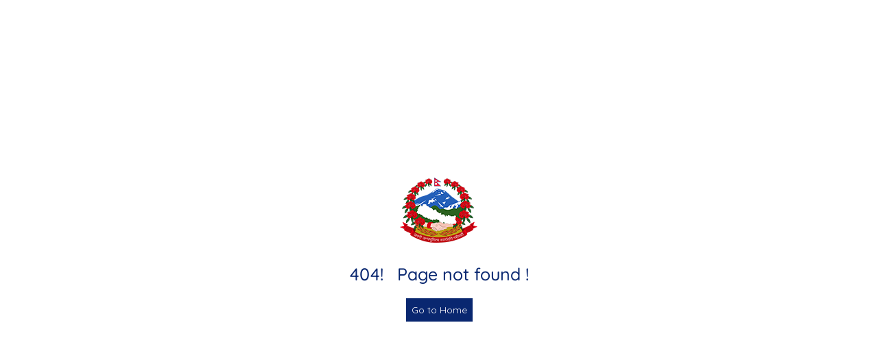

--- FILE ---
content_type: text/html; charset=UTF-8
request_url: https://oldsite.election.gov.np/election/en/bulletin.html
body_size: 3315
content:
<!doctype html>
<html lang="en">
    <head><meta charset="utf-8"/><link rel="icon" href="/favicon.ico"/><meta name="viewport" content="width=device-width,initial-scale=1"/>
        <meta name="theme-color" content="#000000"/><meta name="description" content="Official Website Of Election Commision Nepal"/>
        <meta name="keywords" content="Election, Election Commission Nepal, ECN, ECN Nepal,Chunab">
        <link rel="apple-touch-icon" href="/logo192.png"/><link rel="manifest" href="/manifest.json"/>
        <title>Election Commission Nepal</title><link href="/static/css/2.92cc1cf5.chunk.css" rel="stylesheet">
        <link href="/static/css/main.a1010b87.chunk.css" rel="stylesheet">
    </head><body><noscript>You need to enable JavaScript to run this app.</noscript><div id="root">

    </div>
    <script>!function(e){function t(t){for(var n,u,a=t[0],c=t[1],l=t[2],f=0,p=[];f<a.length;f++)u=a[f],Object.prototype.hasOwnProperty.call(o,u)&&o[u]&&p.push(o[u][0]),o[u]=0;for(n in c)Object.prototype.hasOwnProperty.call(c,n)&&(e[n]=c[n]);for(s&&s(t);p.length;)p.shift()();return i.push.apply(i,l||[]),r()}function r(){for(var e,t=0;t<i.length;t++){for(var r=i[t],n=!0,a=1;a<r.length;a++){var c=r[a];0!==o[c]&&(n=!1)}n&&(i.splice(t--,1),e=u(u.s=r[0]))}return e}var n={},o={1:0},i=[];function u(t){if(n[t])return n[t].exports;var r=n[t]={i:t,l:!1,exports:{}};return e[t].call(r.exports,r,r.exports,u),r.l=!0,r.exports}u.e=function(e){var t=[],r=o[e];if(0!==r)if(r)t.push(r[2]);else{var n=new Promise((function(t,n){r=o[e]=[t,n]}));t.push(r[2]=n);var i,a=document.createElement("script");a.charset="utf-8",a.timeout=120,u.nc&&a.setAttribute("nonce",u.nc),a.src=function(e){return u.p+"static/js/"+({}[e]||e)+"."+{3:"284a86b0"}[e]+".chunk.js"}(e);var c=new Error;i=function(t){a.onerror=a.onload=null,clearTimeout(l);var r=o[e];if(0!==r){if(r){var n=t&&("load"===t.type?"missing":t.type),i=t&&t.target&&t.target.src;c.message="Loading chunk "+e+" failed.\n("+n+": "+i+")",c.name="ChunkLoadError",c.type=n,c.request=i,r[1](c)}o[e]=void 0}};var l=setTimeout((function(){i({type:"timeout",target:a})}),12e4);a.onerror=a.onload=i,document.head.appendChild(a)}return Promise.all(t)},u.m=e,u.c=n,u.d=function(e,t,r){u.o(e,t)||Object.defineProperty(e,t,{enumerable:!0,get:r})},u.r=function(e){"undefined"!=typeof Symbol&&Symbol.toStringTag&&Object.defineProperty(e,Symbol.toStringTag,{value:"Module"}),Object.defineProperty(e,"__esModule",{value:!0})},u.t=function(e,t){if(1&t&&(e=u(e)),8&t)return e;if(4&t&&"object"==typeof e&&e&&e.__esModule)return e;var r=Object.create(null);if(u.r(r),Object.defineProperty(r,"default",{enumerable:!0,value:e}),2&t&&"string"!=typeof e)for(var n in e)u.d(r,n,function(t){return e[t]}.bind(null,n));return r},u.n=function(e){var t=e&&e.__esModule?function(){return e.default}:function(){return e};return u.d(t,"a",t),t},u.o=function(e,t){return Object.prototype.hasOwnProperty.call(e,t)},u.p="/",u.oe=function(e){throw console.error(e),e};var a=this.webpackJsonpElection_Commission_Nepal=this.webpackJsonpElection_Commission_Nepal||[],c=a.push.bind(a);a.push=t,a=a.slice();for(var l=0;l<a.length;l++)t(a[l]);var s=c;r()}([])</script>
    <script src="/static/js/2.07593faa.chunk.js"></script><script src="/static/js/main.2a5a40b3.chunk.js"></script>
</body>
</html>

--- FILE ---
content_type: text/css
request_url: https://oldsite.election.gov.np/static/css/main.a1010b87.chunk.css
body_size: 82389
content:
@import url(https://fonts.googleapis.com/css2?family=Quicksand&display=swap);@import url(https://fonts.googleapis.com/css2?family=Poppins&display=swap);@-webkit-keyframes ldio-53m4ly87z12-1{0%{top:14.5px;height:116px}50%{top:36.25px;height:72.5px}to{top:36.25px;height:72.5px}}@keyframes ldio-53m4ly87z12-1{0%{top:14.5px;height:116px}50%{top:36.25px;height:72.5px}to{top:36.25px;height:72.5px}}@-webkit-keyframes ldio-53m4ly87z12-2{0%{top:19.93749999999999px;height:105.12500000000001px}50%{top:36.25px;height:72.5px}to{top:36.25px;height:72.5px}}@keyframes ldio-53m4ly87z12-2{0%{top:19.93749999999999px;height:105.12500000000001px}50%{top:36.25px;height:72.5px}to{top:36.25px;height:72.5px}}@-webkit-keyframes ldio-53m4ly87z12-3{0%{top:25.375px;height:94.25px}50%{top:36.25px;height:72.5px}to{top:36.25px;height:72.5px}}@keyframes ldio-53m4ly87z12-3{0%{top:25.375px;height:94.25px}50%{top:36.25px;height:72.5px}to{top:36.25px;height:72.5px}}.ldio-53m4ly87z12 div{position:absolute;width:24.65px}.ldio-53m4ly87z12 div:first-child{left:23.925px;background:#092770;-webkit-animation:ldio-53m4ly87z12-1 1.1236s cubic-bezier(0,.5,.5,1) infinite;animation:ldio-53m4ly87z12-1 1.1236s cubic-bezier(0,.5,.5,1) infinite;-webkit-animation-delay:-.22471910112359553s;animation-delay:-.22471910112359553s}.ldio-53m4ly87z12 div:nth-child(2){left:60.175px;background:#466ac2;-webkit-animation:ldio-53m4ly87z12-2 1.1236s cubic-bezier(0,.5,.5,1) infinite;animation:ldio-53m4ly87z12-2 1.1236s cubic-bezier(0,.5,.5,1) infinite;-webkit-animation-delay:-.11235955056179776s;animation-delay:-.11235955056179776s}.ldio-53m4ly87z12 div:nth-child(3){left:96.425px;background:#a7d0ef;-webkit-animation:ldio-53m4ly87z12-3 1.1236s cubic-bezier(0,.5,.5,1) infinite;animation:ldio-53m4ly87z12-3 1.1236s cubic-bezier(0,.5,.5,1) infinite;-webkit-animation-delay:undefineds;animation-delay:undefineds}.loadingio-spinner-pulse-m6xhslg70k{width:145px;height:145px;display:inline-block;overflow:hidden;background:transparent}.ldio-53m4ly87z12{width:100%;height:100%;position:relative;-webkit-transform:translateZ(0) scale(1);transform:translateZ(0) scale(1);-webkit-backface-visibility:hidden;backface-visibility:hidden;-webkit-transform-origin:0 0;transform-origin:0 0}.ldio-53m4ly87z12 div{box-sizing:content-box}.ecn-preloader-wrapper{background:#fff;z-index:999999;display:flex;align-items:center;justify-content:center;overflow:hidden}.ecn-lightbox-Model,.ecn-preloader-wrapper{position:fixed;top:0;left:0;width:100%;height:100%}.ecn-lightbox-Model{background-color:rgba(0,0,0,.8);z-index:999;overflow:auto}.ecn-lightbox-Model-close{font-size:3rem;z-index:999;top:5%;right:5%;position:absolute;color:#fff;text-shadow:0 0 10px hsla(0,0%,100%,.5);cursor:pointer}.ecn-lightbox-Model-close:hover{-webkit-animation:growShrink 2s ease-in-out infinite;animation:growShrink 2s ease-in-out infinite}.ecn-lightbox-Model-content{display:flex;flex-direction:row;align-items:center;justify-content:center;width:100%;height:100%;overflow:auto}.ecn-lightbox-Model .backdrop{height:100%;width:100%;position:absolute;top:0;left:0;z-index:99}.ecn-lb-model-open{position:relative;overflow:hidden}.ecn-lb-slider .active{display:block!important}.ecn-lb-slider-item{display:none;-webkit-animation:grow .5s ease-in-out;animation:grow .5s ease-in-out;text-align:center;position:relative;z-index:999}@-webkit-keyframes grow{0%{-webkit-transform:scale(0);transform:scale(0);-webkit-transform-origin:center;transform-origin:center}to{-webkit-transform:scale(1);transform:scale(1)}}@keyframes grow{0%{-webkit-transform:scale(0);transform:scale(0);-webkit-transform-origin:center;transform-origin:center}to{-webkit-transform:scale(1);transform:scale(1)}}@-webkit-keyframes growShrink{0%{-webkit-transform:scale(1.2);transform:scale(1.2);-webkit-transform-origin:center;transform-origin:center}25%{-webkit-transform:scale(1);transform:scale(1)}50%{-webkit-transform:scale(1.2);transform:scale(1.2)}75%{-webkit-transform:scale(1);transform:scale(1)}to{-webkit-transform:scale(1.2);transform:scale(1.2)}}@keyframes growShrink{0%{-webkit-transform:scale(1.2);transform:scale(1.2);-webkit-transform-origin:center;transform-origin:center}25%{-webkit-transform:scale(1);transform:scale(1)}50%{-webkit-transform:scale(1.2);transform:scale(1.2)}75%{-webkit-transform:scale(1);transform:scale(1)}to{-webkit-transform:scale(1.2);transform:scale(1.2)}}.ecn-lb-slider-nav{position:absolute;top:50%;font-size:4rem;z-index:999;color:#fff;cursor:pointer}.ecn-lb-slider-nav:hover{-webkit-animation:growShrink 2s ease-in-out infinite;animation:growShrink 2s ease-in-out infinite}.right{right:5%}.left{left:5%}@font-face{font-family:"Acumin Pro";font-style:normal;font-weight:400;src:local("Acumin Pro"),url(/static/media/Acumin-RPro.619962d8.woff) format("woff")}@font-face{font-family:"Acumin Pro Italic";font-style:normal;font-weight:400;src:local("Acumin Pro Italic"),url(/static/media/Acumin-ItPro.304e60fd.woff) format("woff")}@font-face{font-family:"Acumin Pro Bold";font-style:normal;font-weight:400;src:local("Acumin Pro Bold"),url(/static/media/Acumin-BdPro.9029d208.woff) format("woff")}@font-face{font-family:"Acumin Pro Bold Italic";font-style:normal;font-weight:400;src:local("Acumin Pro Bold Italic"),url(/static/media/Acumin-BdItPro.cfe4e47e.woff) format("woff")}@font-face{font-family:"Quicksand medium";font-style:normal;font-weight:500;font-display:swap;src:url(https://fonts.gstatic.com/s/quicksand/v22/6xK-dSZaM9iE8KbpRA_LJ3z8mH9BOJvgkM0o58m-wi40.woff2) format("woff2");unicode-range:U+0102-0103,U+0110-0111,U+0128-0129,U+0168-0169,U+01a0-01a1,U+01af-01b0,U+1ea0-1ef9,U+20ab}@font-face{font-family:"Quicksand medium";font-style:normal;font-weight:500;font-display:swap;src:url(https://fonts.gstatic.com/s/quicksand/v22/6xK-dSZaM9iE8KbpRA_LJ3z8mH9BOJvgkM0o58i-wi40.woff2) format("woff2");unicode-range:U+0100-024f,U+0259,U+1e??,U+2020,U+20a0-20ab,U+20ad-20cf,U+2113,U+2c60-2c7f,U+a720-a7ff}@font-face{font-family:"Quicksand medium";font-style:normal;font-weight:500;font-display:swap;src:url(https://fonts.gstatic.com/s/quicksand/v22/6xK-dSZaM9iE8KbpRA_LJ3z8mH9BOJvgkM0o58a-wg.woff2) format("woff2");unicode-range:U+00??,U+0131,U+0152-0153,U+02bb-02bc,U+02c6,U+02da,U+02dc,U+2000-206f,U+2074,U+20ac,U+2122,U+2191,U+2193,U+2212,U+2215,U+feff,U+fffd}@font-face{font-family:"kantipur";font-style:normal;font-weight:500;font-display:swap;src:url(/static/media/kantipur.86b6863d.woff) format("woff")}@font-face{font-family:"kalimati";font-style:normal;font-weight:500;font-display:swap;src:url(/static/media/Kalimati.23e610a1.otf) format("opentype")}.text-10{font-size:.7143rem!important;margin-top:0;margin-bottom:.35715rem!important}@media (max-width:776px){.text-10{font-size:.57144rem!important}}.text-10-primary{font-size:.7143rem!important;color:#092770!important;margin-top:0;margin-bottom:.14286rem!important}@media (max-width:776px){.text-10-primary{font-size:.57144rem!important}}.text-10-secondary{font-size:.7143rem!important;color:#f90026!important;margin-top:0;margin-bottom:.14286rem!important}@media (max-width:776px){.text-10-secondary{font-size:.57144rem!important}}.text-10-white{font-size:.7143rem!important;color:#fff!important;margin-top:0;margin-bottom:.14286rem!important}@media (max-width:776px){.text-10-white{font-size:.57144rem!important}}.text-10-grey{font-size:.7143rem!important;color:rgba(89,88,88,.64)!important;margin-top:0;margin-bottom:.14286rem!important}@media (max-width:776px){.text-10-grey{font-size:.57144rem!important}}.text-10-black{font-size:.7143rem!important;color:#595858!important;margin-top:0;margin-bottom:.14286rem!important}@media (max-width:776px){.text-10-black{font-size:.57144rem!important}}.text-10-dark{font-size:.7143rem!important;color:#000!important;margin-top:0;margin-bottom:.14286rem!important}@media (max-width:776px){.text-10-dark{font-size:.57144rem!important}}.text-11{font-size:.7857rem!important;margin-top:0;margin-bottom:.39285rem!important}@media (max-width:776px){.text-11{font-size:.62856rem!important}}.text-11-primary{font-size:.7857rem!important;color:#092770!important;margin-top:0;margin-bottom:.15714rem!important}@media (max-width:776px){.text-11-primary{font-size:.62856rem!important}}.text-11-secondary{font-size:.7857rem!important;color:#f90026!important;margin-top:0;margin-bottom:.15714rem!important}@media (max-width:776px){.text-11-secondary{font-size:.62856rem!important}}.text-11-white{font-size:.7857rem!important;color:#fff!important;margin-top:0;margin-bottom:.15714rem!important}@media (max-width:776px){.text-11-white{font-size:.62856rem!important}}.text-11-grey{font-size:.7857rem!important;color:rgba(89,88,88,.64)!important;margin-top:0;margin-bottom:.15714rem!important}@media (max-width:776px){.text-11-grey{font-size:.62856rem!important}}.text-11-black{font-size:.7857rem!important;color:#595858!important;margin-top:0;margin-bottom:.15714rem!important}@media (max-width:776px){.text-11-black{font-size:.62856rem!important}}.text-11-dark{font-size:.7857rem!important;color:#000!important;margin-top:0;margin-bottom:.15714rem!important}@media (max-width:776px){.text-11-dark{font-size:.62856rem!important}}.text-12{font-size:.8571rem!important;margin-top:0;margin-bottom:.42855rem!important}@media (max-width:776px){.text-12{font-size:.68568rem!important}}.text-12-primary{font-size:.8571rem!important;color:#092770!important;margin-top:0;margin-bottom:.17142rem!important}@media (max-width:776px){.text-12-primary{font-size:.68568rem!important}}.text-12-secondary{font-size:.8571rem!important;color:#f90026!important;margin-top:0;margin-bottom:.17142rem!important}@media (max-width:776px){.text-12-secondary{font-size:.68568rem!important}}.text-12-white{font-size:.8571rem!important;color:#fff!important;margin-top:0;margin-bottom:.17142rem!important}@media (max-width:776px){.text-12-white{font-size:.68568rem!important}}.text-12-grey{font-size:.8571rem!important;color:rgba(89,88,88,.64)!important;margin-top:0;margin-bottom:.17142rem!important}@media (max-width:776px){.text-12-grey{font-size:.68568rem!important}}.text-12-black{font-size:.8571rem!important;color:#595858!important;margin-top:0;margin-bottom:.17142rem!important}@media (max-width:776px){.text-12-black{font-size:.68568rem!important}}.text-12-dark{font-size:.8571rem!important;color:#000!important;margin-top:0;margin-bottom:.17142rem!important}@media (max-width:776px){.text-12-dark{font-size:.68568rem!important}}.text-13{font-size:.9286rem!important;margin-top:0;margin-bottom:.4643rem!important}@media (max-width:776px){.text-13{font-size:.74288rem!important}}.text-13-primary{font-size:.9286rem!important;color:#092770!important;margin-top:0;margin-bottom:.18572rem!important}@media (max-width:776px){.text-13-primary{font-size:.74288rem!important}}.text-13-secondary{font-size:.9286rem!important;color:#f90026!important;margin-top:0;margin-bottom:.18572rem!important}@media (max-width:776px){.text-13-secondary{font-size:.74288rem!important}}.text-13-white{font-size:.9286rem!important;color:#fff!important;margin-top:0;margin-bottom:.18572rem!important}@media (max-width:776px){.text-13-white{font-size:.74288rem!important}}.text-13-grey{font-size:.9286rem!important;color:rgba(89,88,88,.64)!important;margin-top:0;margin-bottom:.18572rem!important}@media (max-width:776px){.text-13-grey{font-size:.74288rem!important}}.text-13-black{font-size:.9286rem!important;color:#595858!important;margin-top:0;margin-bottom:.18572rem!important}@media (max-width:776px){.text-13-black{font-size:.74288rem!important}}.text-13-dark{font-size:.9286rem!important;color:#000!important;margin-top:0;margin-bottom:.18572rem!important}@media (max-width:776px){.text-13-dark{font-size:.74288rem!important}}.text-14{font-size:1rem!important;margin-top:0;margin-bottom:.5rem!important}@media (max-width:776px){.text-14{font-size:.8rem!important}}.text-14-primary{font-size:1rem!important;color:#092770!important;margin-top:0;margin-bottom:.2rem!important}@media (max-width:776px){.text-14-primary{font-size:.8rem!important}}.text-14-secondary{font-size:1rem!important;color:#f90026!important;margin-top:0;margin-bottom:.2rem!important}@media (max-width:776px){.text-14-secondary{font-size:.8rem!important}}.text-14-white{font-size:1rem!important;color:#fff!important;margin-top:0;margin-bottom:.2rem!important}@media (max-width:776px){.text-14-white{font-size:.8rem!important}}.text-14-grey{font-size:1rem!important;color:rgba(89,88,88,.64)!important;margin-top:0;margin-bottom:.2rem!important}@media (max-width:776px){.text-14-grey{font-size:.8rem!important}}.text-14-black{font-size:1rem!important;color:#595858!important;margin-top:0;margin-bottom:.2rem!important}@media (max-width:776px){.text-14-black{font-size:.8rem!important}}.text-14-dark{font-size:1rem!important;color:#000!important;margin-top:0;margin-bottom:.2rem!important}@media (max-width:776px){.text-14-dark{font-size:.8rem!important}}.text-15{font-size:1.071rem!important;margin-top:0;margin-bottom:.5355rem!important}@media (max-width:776px){.text-15{font-size:.8568rem!important}}.text-15-primary{font-size:1.071rem!important;color:#092770!important;margin-top:0;margin-bottom:.2142rem!important}@media (max-width:776px){.text-15-primary{font-size:.8568rem!important}}.text-15-secondary{font-size:1.071rem!important;color:#f90026!important;margin-top:0;margin-bottom:.2142rem!important}@media (max-width:776px){.text-15-secondary{font-size:.8568rem!important}}.text-15-white{font-size:1.071rem!important;color:#fff!important;margin-top:0;margin-bottom:.2142rem!important}@media (max-width:776px){.text-15-white{font-size:.8568rem!important}}.text-15-grey{font-size:1.071rem!important;color:rgba(89,88,88,.64)!important;margin-top:0;margin-bottom:.2142rem!important}@media (max-width:776px){.text-15-grey{font-size:.8568rem!important}}.text-15-black{font-size:1.071rem!important;color:#595858!important;margin-top:0;margin-bottom:.2142rem!important}@media (max-width:776px){.text-15-black{font-size:.8568rem!important}}.text-15-dark{font-size:1.071rem!important;color:#000!important;margin-top:0;margin-bottom:.2142rem!important}@media (max-width:776px){.text-15-dark{font-size:.8568rem!important}}.text-16{font-size:1.143rem!important;margin-top:0;margin-bottom:.5715rem!important}@media (max-width:776px){.text-16{font-size:.9144rem!important}}.text-16-primary{font-size:1.143rem!important;color:#092770!important;margin-top:0;margin-bottom:.2286rem!important}@media (max-width:776px){.text-16-primary{font-size:.9144rem!important}}.text-16-secondary{font-size:1.143rem!important;color:#f90026!important;margin-top:0;margin-bottom:.2286rem!important}@media (max-width:776px){.text-16-secondary{font-size:.9144rem!important}}.text-16-white{font-size:1.143rem!important;color:#fff!important;margin-top:0;margin-bottom:.2286rem!important}@media (max-width:776px){.text-16-white{font-size:.9144rem!important}}.text-16-grey{font-size:1.143rem!important;color:rgba(89,88,88,.64)!important;margin-top:0;margin-bottom:.2286rem!important}@media (max-width:776px){.text-16-grey{font-size:.9144rem!important}}.text-16-black{font-size:1.143rem!important;color:#595858!important;margin-top:0;margin-bottom:.2286rem!important}@media (max-width:776px){.text-16-black{font-size:.9144rem!important}}.text-16-dark{font-size:1.143rem!important;color:#000!important;margin-top:0;margin-bottom:.2286rem!important}@media (max-width:776px){.text-16-dark{font-size:.9144rem!important}}.text-18{font-size:1.286rem!important;margin-top:0;margin-bottom:.643rem!important}@media (max-width:776px){.text-18{font-size:1.0288rem!important}}.text-18-primary{font-size:1.286rem!important;color:#092770!important;margin-top:0;margin-bottom:.2572rem!important}@media (max-width:776px){.text-18-primary{font-size:1.0288rem!important}}.text-18-secondary{font-size:1.286rem!important;color:#f90026!important;margin-top:0;margin-bottom:.2572rem!important}@media (max-width:776px){.text-18-secondary{font-size:1.0288rem!important}}.text-18-white{font-size:1.286rem!important;color:#fff!important;margin-top:0;margin-bottom:.2572rem!important}@media (max-width:776px){.text-18-white{font-size:1.0288rem!important}}.text-18-grey{font-size:1.286rem!important;color:rgba(89,88,88,.64)!important;margin-top:0;margin-bottom:.2572rem!important}@media (max-width:776px){.text-18-grey{font-size:1.0288rem!important}}.text-18-black{font-size:1.286rem!important;color:#595858!important;margin-top:0;margin-bottom:.2572rem!important}@media (max-width:776px){.text-18-black{font-size:1.0288rem!important}}.text-18-dark{font-size:1.286rem!important;color:#000!important;margin-top:0;margin-bottom:.2572rem!important}@media (max-width:776px){.text-18-dark{font-size:1.0288rem!important}}.text-20{font-size:1.429rem!important;margin-top:0;margin-bottom:.7145rem!important}@media (max-width:776px){.text-20{font-size:1.1432rem!important}}.text-20-primary{font-size:1.429rem!important;color:#092770!important;margin-top:0;margin-bottom:.2858rem!important}@media (max-width:776px){.text-20-primary{font-size:1.1432rem!important}}.text-20-secondary{font-size:1.429rem!important;color:#f90026!important;margin-top:0;margin-bottom:.2858rem!important}@media (max-width:776px){.text-20-secondary{font-size:1.1432rem!important}}.text-20-white{font-size:1.429rem!important;color:#fff!important;margin-top:0;margin-bottom:.2858rem!important}@media (max-width:776px){.text-20-white{font-size:1.1432rem!important}}.text-20-grey{font-size:1.429rem!important;color:rgba(89,88,88,.64)!important;margin-top:0;margin-bottom:.2858rem!important}@media (max-width:776px){.text-20-grey{font-size:1.1432rem!important}}.text-20-black{font-size:1.429rem!important;color:#595858!important;margin-top:0;margin-bottom:.2858rem!important}@media (max-width:776px){.text-20-black{font-size:1.1432rem!important}}.text-20-dark{font-size:1.429rem!important;color:#000!important;margin-top:0;margin-bottom:.2858rem!important}@media (max-width:776px){.text-20-dark{font-size:1.1432rem!important}}.text-22{font-size:1.571rem!important;margin-top:0;margin-bottom:.7855rem!important}@media (max-width:776px){.text-22{font-size:1.2568rem!important}}.text-22-primary{font-size:1.571rem!important;color:#092770!important;margin-top:0;margin-bottom:.3142rem!important}@media (max-width:776px){.text-22-primary{font-size:1.2568rem!important}}.text-22-secondary{font-size:1.571rem!important;color:#f90026!important;margin-top:0;margin-bottom:.3142rem!important}@media (max-width:776px){.text-22-secondary{font-size:1.2568rem!important}}.text-22-white{font-size:1.571rem!important;color:#fff!important;margin-top:0;margin-bottom:.3142rem!important}@media (max-width:776px){.text-22-white{font-size:1.2568rem!important}}.text-22-grey{font-size:1.571rem!important;color:rgba(89,88,88,.64)!important;margin-top:0;margin-bottom:.3142rem!important}@media (max-width:776px){.text-22-grey{font-size:1.2568rem!important}}.text-22-black{font-size:1.571rem!important;color:#595858!important;margin-top:0;margin-bottom:.3142rem!important}@media (max-width:776px){.text-22-black{font-size:1.2568rem!important}}.text-22-dark{font-size:1.571rem!important;color:#000!important;margin-top:0;margin-bottom:.3142rem!important}@media (max-width:776px){.text-22-dark{font-size:1.2568rem!important}}.text-24{font-size:1.714rem!important;margin-top:0;margin-bottom:.857rem!important}@media (max-width:776px){.text-24{font-size:1.3712rem!important}}.text-24-primary{font-size:1.714rem!important;color:#092770!important;margin-top:0;margin-bottom:.3428rem!important}@media (max-width:776px){.text-24-primary{font-size:1.3712rem!important}}.text-24-secondary{font-size:1.714rem!important;color:#f90026!important;margin-top:0;margin-bottom:.3428rem!important}@media (max-width:776px){.text-24-secondary{font-size:1.3712rem!important}}.text-24-white{font-size:1.714rem!important;color:#fff!important;margin-top:0;margin-bottom:.3428rem!important}@media (max-width:776px){.text-24-white{font-size:1.3712rem!important}}.text-24-grey{font-size:1.714rem!important;color:rgba(89,88,88,.64)!important;margin-top:0;margin-bottom:.3428rem!important}@media (max-width:776px){.text-24-grey{font-size:1.3712rem!important}}.text-24-black{font-size:1.714rem!important;color:#595858!important;margin-top:0;margin-bottom:.3428rem!important}@media (max-width:776px){.text-24-black{font-size:1.3712rem!important}}.text-24-dark{font-size:1.714rem!important;color:#000!important;margin-top:0;margin-bottom:.3428rem!important}@media (max-width:776px){.text-24-dark{font-size:1.3712rem!important}}.text-26{font-size:1.857rem!important;margin-top:0;margin-bottom:.9285rem!important}@media (max-width:776px){.text-26{font-size:1.4856rem!important}}.text-26-primary{font-size:1.857rem!important;color:#092770!important;margin-top:0;margin-bottom:.3714rem!important}@media (max-width:776px){.text-26-primary{font-size:1.4856rem!important}}.text-26-secondary{font-size:1.857rem!important;color:#f90026!important;margin-top:0;margin-bottom:.3714rem!important}@media (max-width:776px){.text-26-secondary{font-size:1.4856rem!important}}.text-26-white{font-size:1.857rem!important;color:#fff!important;margin-top:0;margin-bottom:.3714rem!important}@media (max-width:776px){.text-26-white{font-size:1.4856rem!important}}.text-26-grey{font-size:1.857rem!important;color:rgba(89,88,88,.64)!important;margin-top:0;margin-bottom:.3714rem!important}@media (max-width:776px){.text-26-grey{font-size:1.4856rem!important}}.text-26-black{font-size:1.857rem!important;color:#595858!important;margin-top:0;margin-bottom:.3714rem!important}@media (max-width:776px){.text-26-black{font-size:1.4856rem!important}}.text-26-dark{font-size:1.857rem!important;color:#000!important;margin-top:0;margin-bottom:.3714rem!important}@media (max-width:776px){.text-26-dark{font-size:1.4856rem!important}}.text-28{font-size:2rem!important;margin-top:0;margin-bottom:1rem!important}@media (max-width:776px){.text-28{font-size:1.6rem!important}}.text-28-primary{font-size:2rem!important;color:#092770!important;margin-top:0;margin-bottom:.4rem!important}@media (max-width:776px){.text-28-primary{font-size:1.6rem!important}}.text-28-secondary{font-size:2rem!important;color:#f90026!important;margin-top:0;margin-bottom:.4rem!important}@media (max-width:776px){.text-28-secondary{font-size:1.6rem!important}}.text-28-white{font-size:2rem!important;color:#fff!important;margin-top:0;margin-bottom:.4rem!important}@media (max-width:776px){.text-28-white{font-size:1.6rem!important}}.text-28-grey{font-size:2rem!important;color:rgba(89,88,88,.64)!important;margin-top:0;margin-bottom:.4rem!important}@media (max-width:776px){.text-28-grey{font-size:1.6rem!important}}.text-28-black{font-size:2rem!important;color:#595858!important;margin-top:0;margin-bottom:.4rem!important}@media (max-width:776px){.text-28-black{font-size:1.6rem!important}}.text-28-dark{font-size:2rem!important;color:#000!important;margin-top:0;margin-bottom:.4rem!important}@media (max-width:776px){.text-28-dark{font-size:1.6rem!important}}.text-30{font-size:2.143rem!important;margin-top:0;margin-bottom:1.0715rem!important}@media (max-width:776px){.text-30{font-size:1.7144rem!important}}.text-30-primary{font-size:2.143rem!important;color:#092770!important;margin-top:0;margin-bottom:.4286rem!important}@media (max-width:776px){.text-30-primary{font-size:1.7144rem!important}}.text-30-secondary{font-size:2.143rem!important;color:#f90026!important;margin-top:0;margin-bottom:.4286rem!important}@media (max-width:776px){.text-30-secondary{font-size:1.7144rem!important}}.text-30-white{font-size:2.143rem!important;color:#fff!important;margin-top:0;margin-bottom:.4286rem!important}@media (max-width:776px){.text-30-white{font-size:1.7144rem!important}}.text-30-grey{font-size:2.143rem!important;color:rgba(89,88,88,.64)!important;margin-top:0;margin-bottom:.4286rem!important}@media (max-width:776px){.text-30-grey{font-size:1.7144rem!important}}.text-30-black{font-size:2.143rem!important;color:#595858!important;margin-top:0;margin-bottom:.4286rem!important}@media (max-width:776px){.text-30-black{font-size:1.7144rem!important}}.text-30-dark{font-size:2.143rem!important;color:#000!important;margin-top:0;margin-bottom:.4286rem!important}@media (max-width:776px){.text-30-dark{font-size:1.7144rem!important}}.text-32{font-size:2.286rem!important;margin-top:0;margin-bottom:1.143rem!important}@media (max-width:776px){.text-32{font-size:1.8288rem!important}}.text-32-primary{font-size:2.286rem!important;color:#092770!important;margin-top:0;margin-bottom:.4572rem!important}@media (max-width:776px){.text-32-primary{font-size:1.8288rem!important}}.text-32-secondary{font-size:2.286rem!important;color:#f90026!important;margin-top:0;margin-bottom:.4572rem!important}@media (max-width:776px){.text-32-secondary{font-size:1.8288rem!important}}.text-32-white{font-size:2.286rem!important;color:#fff!important;margin-top:0;margin-bottom:.4572rem!important}@media (max-width:776px){.text-32-white{font-size:1.8288rem!important}}.text-32-grey{font-size:2.286rem!important;color:rgba(89,88,88,.64)!important;margin-top:0;margin-bottom:.4572rem!important}@media (max-width:776px){.text-32-grey{font-size:1.8288rem!important}}.text-32-black{font-size:2.286rem!important;color:#595858!important;margin-top:0;margin-bottom:.4572rem!important}@media (max-width:776px){.text-32-black{font-size:1.8288rem!important}}.text-32-dark{font-size:2.286rem!important;color:#000!important;margin-top:0;margin-bottom:.4572rem!important}@media (max-width:776px){.text-32-dark{font-size:1.8288rem!important}}.text-34{font-size:2.429rem!important;margin-top:0;margin-bottom:1.2145rem!important}@media (max-width:776px){.text-34{font-size:1.9432rem!important}}.text-34-primary{font-size:2.429rem!important;color:#092770!important;margin-top:0;margin-bottom:.4858rem!important}@media (max-width:776px){.text-34-primary{font-size:1.9432rem!important}}.text-34-secondary{font-size:2.429rem!important;color:#f90026!important;margin-top:0;margin-bottom:.4858rem!important}@media (max-width:776px){.text-34-secondary{font-size:1.9432rem!important}}.text-34-white{font-size:2.429rem!important;color:#fff!important;margin-top:0;margin-bottom:.4858rem!important}@media (max-width:776px){.text-34-white{font-size:1.9432rem!important}}.text-34-grey{font-size:2.429rem!important;color:rgba(89,88,88,.64)!important;margin-top:0;margin-bottom:.4858rem!important}@media (max-width:776px){.text-34-grey{font-size:1.9432rem!important}}.text-34-black{font-size:2.429rem!important;color:#595858!important;margin-top:0;margin-bottom:.4858rem!important}@media (max-width:776px){.text-34-black{font-size:1.9432rem!important}}.text-34-dark{font-size:2.429rem!important;color:#000!important;margin-top:0;margin-bottom:.4858rem!important}@media (max-width:776px){.text-34-dark{font-size:1.9432rem!important}}.text-36{font-size:2.571rem!important;margin-top:0;margin-bottom:1.2855rem!important}@media (max-width:776px){.text-36{font-size:2.0568rem!important}}.text-36-primary{font-size:2.571rem!important;color:#092770!important;margin-top:0;margin-bottom:.5142rem!important}@media (max-width:776px){.text-36-primary{font-size:2.0568rem!important}}.text-36-secondary{font-size:2.571rem!important;color:#f90026!important;margin-top:0;margin-bottom:.5142rem!important}@media (max-width:776px){.text-36-secondary{font-size:2.0568rem!important}}.text-36-white{font-size:2.571rem!important;color:#fff!important;margin-top:0;margin-bottom:.5142rem!important}@media (max-width:776px){.text-36-white{font-size:2.0568rem!important}}.text-36-grey{font-size:2.571rem!important;color:rgba(89,88,88,.64)!important;margin-top:0;margin-bottom:.5142rem!important}@media (max-width:776px){.text-36-grey{font-size:2.0568rem!important}}.text-36-black{font-size:2.571rem!important;color:#595858!important;margin-top:0;margin-bottom:.5142rem!important}@media (max-width:776px){.text-36-black{font-size:2.0568rem!important}}.text-36-dark{font-size:2.571rem!important;color:#000!important;margin-top:0;margin-bottom:.5142rem!important}@media (max-width:776px){.text-36-dark{font-size:2.0568rem!important}}.text-38{font-size:2.714rem!important;margin-top:0;margin-bottom:1.357rem!important}@media (max-width:776px){.text-38{font-size:2.1712rem!important}}.text-38-primary{font-size:2.714rem!important;color:#092770!important;margin-top:0;margin-bottom:.5428rem!important}@media (max-width:776px){.text-38-primary{font-size:2.1712rem!important}}.text-38-secondary{font-size:2.714rem!important;color:#f90026!important;margin-top:0;margin-bottom:.5428rem!important}@media (max-width:776px){.text-38-secondary{font-size:2.1712rem!important}}.text-38-white{font-size:2.714rem!important;color:#fff!important;margin-top:0;margin-bottom:.5428rem!important}@media (max-width:776px){.text-38-white{font-size:2.1712rem!important}}.text-38-grey{font-size:2.714rem!important;color:rgba(89,88,88,.64)!important;margin-top:0;margin-bottom:.5428rem!important}@media (max-width:776px){.text-38-grey{font-size:2.1712rem!important}}.text-38-black{font-size:2.714rem!important;color:#595858!important;margin-top:0;margin-bottom:.5428rem!important}@media (max-width:776px){.text-38-black{font-size:2.1712rem!important}}.text-38-dark{font-size:2.714rem!important;color:#000!important;margin-top:0;margin-bottom:.5428rem!important}@media (max-width:776px){.text-38-dark{font-size:2.1712rem!important}}.text-40{font-size:2.857rem!important;margin-top:0;margin-bottom:1.4285rem!important}@media (max-width:776px){.text-40{font-size:2.2856rem!important}}.text-40-primary{font-size:2.857rem!important;color:#092770!important;margin-top:0;margin-bottom:.5714rem!important}@media (max-width:776px){.text-40-primary{font-size:2.2856rem!important}}.text-40-secondary{font-size:2.857rem!important;color:#f90026!important;margin-top:0;margin-bottom:.5714rem!important}@media (max-width:776px){.text-40-secondary{font-size:2.2856rem!important}}.text-40-white{font-size:2.857rem!important;color:#fff!important;margin-top:0;margin-bottom:.5714rem!important}@media (max-width:776px){.text-40-white{font-size:2.2856rem!important}}.text-40-grey{font-size:2.857rem!important;color:rgba(89,88,88,.64)!important;margin-top:0;margin-bottom:.5714rem!important}@media (max-width:776px){.text-40-grey{font-size:2.2856rem!important}}.text-40-black{font-size:2.857rem!important;color:#595858!important;margin-top:0;margin-bottom:.5714rem!important}@media (max-width:776px){.text-40-black{font-size:2.2856rem!important}}.text-40-dark{font-size:2.857rem!important;color:#000!important;margin-top:0;margin-bottom:.5714rem!important}@media (max-width:776px){.text-40-dark{font-size:2.2856rem!important}}.text-primary{color:#092770!important}.text-secondary{color:#f90026!important}.text-white{color:#fff!important}.text-grey{color:rgba(89,88,88,.64)!important}.text-black{color:#595858!important}.text-dark{color:#000!important}.ecn-title{color:#092770;font-size:20px;position:relative;display:inline-block;padding-bottom:.5em}.ecn-title:after{content:"";position:absolute;bottom:0;right:0;width:100%;height:4px;border-radius:10px;background:#092770}.ecn-title-inv{color:#fff!important;font-size:20px;position:relative;display:inline-block;padding-bottom:.5em;z-index:99}.ecn-title-inv:after{content:"";position:absolute;bottom:0;right:0;width:100%;height:4px;border-radius:10px;background:#fff!important}.bold{font-weight:600}@font-face{font-family:"swiper-icons";src:url("data:application/font-woff;charset=utf-8;base64, [base64]//wADZ2x5ZgAAAywAAADMAAAD2MHtryVoZWFkAAABbAAAADAAAAA2E2+eoWhoZWEAAAGcAAAAHwAAACQC9gDzaG10eAAAAigAAAAZAAAArgJkABFsb2NhAAAC0AAAAFoAAABaFQAUGG1heHAAAAG8AAAAHwAAACAAcABAbmFtZQAAA/gAAAE5AAACXvFdBwlwb3N0AAAFNAAAAGIAAACE5s74hXjaY2BkYGAAYpf5Hu/j+W2+MnAzMYDAzaX6QjD6/4//Bxj5GA8AuRwMYGkAPywL13jaY2BkYGA88P8Agx4j+/8fQDYfA1AEBWgDAIB2BOoAeNpjYGRgYNBh4GdgYgABEMnIABJzYNADCQAACWgAsQB42mNgYfzCOIGBlYGB0YcxjYGBwR1Kf2WQZGhhYGBiYGVmgAFGBiQQkOaawtDAoMBQxXjg/wEGPcYDDA4wNUA2CCgwsAAAO4EL6gAAeNpj2M0gyAACqxgGNWBkZ2D4/wMA+xkDdgAAAHjaY2BgYGaAYBkGRgYQiAHyGMF8FgYHIM3DwMHABGQrMOgyWDLEM1T9/w8UBfEMgLzE////P/5//f/V/xv+r4eaAAeMbAxwIUYmIMHEgKYAYjUcsDAwsLKxc3BycfPw8jEQA/[base64]/uznmfPFBNODM2K7MTQ45YEAZqGP81AmGGcF3iPqOop0r1SPTaTbVkfUe4HXj97wYE+yNwWYxwWu4v1ugWHgo3S1XdZEVqWM7ET0cfnLGxWfkgR42o2PvWrDMBSFj/IHLaF0zKjRgdiVMwScNRAoWUoH78Y2icB/yIY09An6AH2Bdu/UB+yxopYshQiEvnvu0dURgDt8QeC8PDw7Fpji3fEA4z/PEJ6YOB5hKh4dj3EvXhxPqH/SKUY3rJ7srZ4FZnh1PMAtPhwP6fl2PMJMPDgeQ4rY8YT6Gzao0eAEA409DuggmTnFnOcSCiEiLMgxCiTI6Cq5DZUd3Qmp10vO0LaLTd2cjN4fOumlc7lUYbSQcZFkutRG7g6JKZKy0RmdLY680CDnEJ+UMkpFFe1RN7nxdVpXrC4aTtnaurOnYercZg2YVmLN/d/gczfEimrE/fs/bOuq29Zmn8tloORaXgZgGa78yO9/cnXm2BpaGvq25Dv9S4E9+5SIc9PqupJKhYFSSl47+Qcr1mYNAAAAeNptw0cKwkAAAMDZJA8Q7OUJvkLsPfZ6zFVERPy8qHh2YER+3i/BP83vIBLLySsoKimrqKqpa2hp6+jq6RsYGhmbmJqZSy0sraxtbO3sHRydnEMU4uR6yx7JJXveP7WrDycAAAAAAAH//wACeNpjYGRgYOABYhkgZgJCZgZNBkYGLQZtIJsFLMYAAAw3ALgAeNolizEKgDAQBCchRbC2sFER0YD6qVQiBCv/H9ezGI6Z5XBAw8CBK/m5iQQVauVbXLnOrMZv2oLdKFa8Pjuru2hJzGabmOSLzNMzvutpB3N42mNgZGBg4GKQYzBhYMxJLMlj4GBgAYow/P/PAJJhLM6sSoWKfWCAAwDAjgbRAAB42mNgYGBkAIIbCZo5IPrmUn0hGA0AO8EFTQAA") format("woff");font-weight:400;font-style:normal}:root{--swiper-theme-color:#007aff}.swiper-container{margin-left:auto;margin-right:auto;position:relative;overflow:hidden;list-style:none;padding:0;z-index:1}.swiper-container-vertical>.swiper-wrapper{flex-direction:column}.swiper-wrapper{position:relative;width:100%;height:100%;z-index:1;display:flex;transition-property:-webkit-transform;transition-property:transform;transition-property:transform,-webkit-transform;box-sizing:content-box}.swiper-container-android .swiper-slide,.swiper-wrapper{-webkit-transform:translateZ(0);transform:translateZ(0)}.swiper-container-multirow>.swiper-wrapper{flex-wrap:wrap}.swiper-container-multirow-column>.swiper-wrapper{flex-wrap:wrap;flex-direction:column}.swiper-container-free-mode>.swiper-wrapper{transition-timing-function:ease-out;margin:0 auto}.swiper-container-pointer-events{touch-action:pan-y}.swiper-container-pointer-events.swiper-container-vertical{touch-action:pan-x}.swiper-slide{flex-shrink:0;width:100%;height:100%;position:relative;transition-property:-webkit-transform;transition-property:transform;transition-property:transform,-webkit-transform}.swiper-slide-invisible-blank{visibility:hidden}.swiper-container-autoheight,.swiper-container-autoheight .swiper-slide{height:auto}.swiper-container-autoheight .swiper-wrapper{align-items:flex-start;transition-property:height,-webkit-transform;transition-property:transform,height;transition-property:transform,height,-webkit-transform}.swiper-container-3d{-webkit-perspective:1200px;perspective:1200px}.swiper-container-3d .swiper-cube-shadow,.swiper-container-3d .swiper-slide,.swiper-container-3d .swiper-slide-shadow-bottom,.swiper-container-3d .swiper-slide-shadow-left,.swiper-container-3d .swiper-slide-shadow-right,.swiper-container-3d .swiper-slide-shadow-top,.swiper-container-3d .swiper-wrapper{-webkit-transform-style:preserve-3d;transform-style:preserve-3d}.swiper-container-3d .swiper-slide-shadow-bottom,.swiper-container-3d .swiper-slide-shadow-left,.swiper-container-3d .swiper-slide-shadow-right,.swiper-container-3d .swiper-slide-shadow-top{position:absolute;left:0;top:0;width:100%;height:100%;pointer-events:none;z-index:10}.swiper-container-3d .swiper-slide-shadow-left{background-image:linear-gradient(270deg,rgba(0,0,0,.5),transparent)}.swiper-container-3d .swiper-slide-shadow-right{background-image:linear-gradient(90deg,rgba(0,0,0,.5),transparent)}.swiper-container-3d .swiper-slide-shadow-top{background-image:linear-gradient(0deg,rgba(0,0,0,.5),transparent)}.swiper-container-3d .swiper-slide-shadow-bottom{background-image:linear-gradient(180deg,rgba(0,0,0,.5),transparent)}.swiper-container-css-mode>.swiper-wrapper{overflow:auto;scrollbar-width:none;-ms-overflow-style:none}.swiper-container-css-mode>.swiper-wrapper::-webkit-scrollbar{display:none}.swiper-container-css-mode>.swiper-wrapper>.swiper-slide{scroll-snap-align:start start}.swiper-container-horizontal.swiper-container-css-mode>.swiper-wrapper{-ms-scroll-snap-type:x mandatory;scroll-snap-type:x mandatory}.swiper-container-vertical.swiper-container-css-mode>.swiper-wrapper{-ms-scroll-snap-type:y mandatory;scroll-snap-type:y mandatory}:root{--swiper-navigation-size:44px}.swiper-button-next,.swiper-button-prev{position:absolute;top:50%;width:27px;width:calc(var(--swiper-navigation-size)/44*27);height:44px;height:var(--swiper-navigation-size);margin-top:-22px;margin-top:calc(0px - var(--swiper-navigation-size)/2);z-index:10;cursor:pointer;display:flex;align-items:center;justify-content:center;color:var(--swiper-theme-color);color:var(--swiper-navigation-color,var(--swiper-theme-color))}.swiper-button-next.swiper-button-disabled,.swiper-button-prev.swiper-button-disabled{opacity:.35;cursor:auto;pointer-events:none}.swiper-button-next:after,.swiper-button-prev:after{font-family:swiper-icons;font-size:44px;font-size:var(--swiper-navigation-size);text-transform:none!important;letter-spacing:0;text-transform:none;-webkit-font-feature-settings:normal,;font-feature-settings:normal,;font-variant:normal;line-height:1}.swiper-button-prev,.swiper-container-rtl .swiper-button-next{left:10px;right:auto}.swiper-button-prev:after,.swiper-container-rtl .swiper-button-next:after{content:"prev"}.swiper-button-next,.swiper-container-rtl .swiper-button-prev{right:10px;left:auto}.swiper-button-next:after,.swiper-container-rtl .swiper-button-prev:after{content:"next"}.swiper-button-next.swiper-button-primary,.swiper-button-prev.swiper-button-primary{--swiper-navigation-color:#092770}.swiper-button-next.swiper-button-secondary,.swiper-button-prev.swiper-button-secondary{--swiper-navigation-color:#f90026}.swiper-button-next.swiper-button-white,.swiper-button-prev.swiper-button-white{--swiper-navigation-color:#fff}.swiper-button-next.swiper-button-grey,.swiper-button-prev.swiper-button-grey{--swiper-navigation-color:rgba(89,88,88,0.64)}.swiper-button-next.swiper-button-black,.swiper-button-prev.swiper-button-black{--swiper-navigation-color:#595858}.swiper-button-next.swiper-button-dark,.swiper-button-prev.swiper-button-dark{--swiper-navigation-color:#000}.swiper-button-lock{display:none}.swiper-pagination{position:absolute;text-align:center;transition:opacity .3s;-webkit-transform:translateZ(0);transform:translateZ(0);z-index:10}.swiper-pagination.swiper-pagination-hidden{opacity:0}.swiper-container-horizontal>.swiper-pagination-bullets,.swiper-pagination-custom,.swiper-pagination-fraction{bottom:10px;left:0;width:100%}.swiper-pagination-bullets-dynamic{overflow:hidden;font-size:0}.swiper-pagination-bullets-dynamic .swiper-pagination-bullet{-webkit-transform:scale(.33);transform:scale(.33);position:relative}.swiper-pagination-bullets-dynamic .swiper-pagination-bullet-active,.swiper-pagination-bullets-dynamic .swiper-pagination-bullet-active-main{-webkit-transform:scale(1);transform:scale(1)}.swiper-pagination-bullets-dynamic .swiper-pagination-bullet-active-prev{-webkit-transform:scale(.66);transform:scale(.66)}.swiper-pagination-bullets-dynamic .swiper-pagination-bullet-active-prev-prev{-webkit-transform:scale(.33);transform:scale(.33)}.swiper-pagination-bullets-dynamic .swiper-pagination-bullet-active-next{-webkit-transform:scale(.66);transform:scale(.66)}.swiper-pagination-bullets-dynamic .swiper-pagination-bullet-active-next-next{-webkit-transform:scale(.33);transform:scale(.33)}.swiper-pagination-bullet{width:8px;height:8px;display:inline-block;border-radius:50%;background:#000;opacity:.2}button.swiper-pagination-bullet{border:none;margin:0;padding:0;box-shadow:none;-webkit-appearance:none;appearance:none}.swiper-pagination-clickable .swiper-pagination-bullet{cursor:pointer}.swiper-pagination-bullet-active{opacity:1;background:var(--swiper-theme-color);background:var(--swiper-pagination-color,var(--swiper-theme-color))}.swiper-container-vertical>.swiper-pagination-bullets{right:10px;top:50%;-webkit-transform:translate3d(0,-50%,0);transform:translate3d(0,-50%,0)}.swiper-container-vertical>.swiper-pagination-bullets .swiper-pagination-bullet{margin:6px 0;display:block}.swiper-container-vertical>.swiper-pagination-bullets.swiper-pagination-bullets-dynamic{top:50%;-webkit-transform:translateY(-50%);transform:translateY(-50%);width:8px}.swiper-container-vertical>.swiper-pagination-bullets.swiper-pagination-bullets-dynamic .swiper-pagination-bullet{display:inline-block;transition:top .2s,-webkit-transform .2s;transition:transform .2s,top .2s;transition:transform .2s,top .2s,-webkit-transform .2s}.swiper-container-horizontal>.swiper-pagination-bullets .swiper-pagination-bullet{margin:0 4px}.swiper-container-horizontal>.swiper-pagination-bullets.swiper-pagination-bullets-dynamic{left:50%;-webkit-transform:translateX(-50%);transform:translateX(-50%);white-space:nowrap}.swiper-container-horizontal>.swiper-pagination-bullets.swiper-pagination-bullets-dynamic .swiper-pagination-bullet{transition:left .2s,-webkit-transform .2s;transition:transform .2s,left .2s;transition:transform .2s,left .2s,-webkit-transform .2s}.swiper-container-horizontal.swiper-container-rtl>.swiper-pagination-bullets-dynamic .swiper-pagination-bullet{transition:right .2s,-webkit-transform .2s;transition:transform .2s,right .2s;transition:transform .2s,right .2s,-webkit-transform .2s}.swiper-pagination-progressbar{background:rgba(0,0,0,.25);position:absolute}.swiper-pagination-progressbar .swiper-pagination-progressbar-fill{background:var(--swiper-theme-color);background:var(--swiper-pagination-color,var(--swiper-theme-color));position:absolute;left:0;top:0;width:100%;height:100%;-webkit-transform:scale(0);transform:scale(0);-webkit-transform-origin:left top;transform-origin:left top}.swiper-container-rtl .swiper-pagination-progressbar .swiper-pagination-progressbar-fill{-webkit-transform-origin:right top;transform-origin:right top}.swiper-container-horizontal>.swiper-pagination-progressbar,.swiper-container-vertical>.swiper-pagination-progressbar.swiper-pagination-progressbar-opposite{width:100%;height:4px;left:0;top:0}.swiper-container-horizontal>.swiper-pagination-progressbar.swiper-pagination-progressbar-opposite,.swiper-container-vertical>.swiper-pagination-progressbar{width:4px;height:100%;left:0;top:0}.swiper-pagination-primary{--swiper-pagination-color:#092770}.swiper-pagination-secondary{--swiper-pagination-color:#f90026}.swiper-pagination-white{--swiper-pagination-color:#fff}.swiper-pagination-grey{--swiper-pagination-color:rgba(89,88,88,0.64)}.swiper-pagination-black{--swiper-pagination-color:#595858}.swiper-pagination-dark{--swiper-pagination-color:#000}.swiper-pagination-lock{display:none}.swiper-button-next,.swiper-button-prev{color:#fff!important}.swiper-pagination-bullet-active{background:#fff!important}.swiper-container{padding-bottom:4em!important}.ecn-banner,.news-ticker-slider{padding-bottom:0!important}html{min-height:100%!important;height:100%}body{margin:0;font-family:"Quicksand",sans-serif!important;font-size:14px;height:100vh;background-color:#fff}@media (max-width:992px){body{min-height:50vh}}a{text-decoration:none!important}ul{list-style:none;padding:0;margin:0}.img-fluid{max-width:100%}p{line-height:1.7em;text-align:justify}:after,:before{box-sizing:border-box}h1,h2,h3,h4,h5,h6{font-family:"Quicksand medium";font-weight:400}iframe{width:100%!important;border:none;display:block}.nepali{font-family:"Roboto Condensed"!important}.nepali h1,.nepali h2,.nepali h3,.nepali h4,.nepali h5,.nepali h6{font-family:"Roboto Condensed"!important;font-weight:600}.nepali .dev-number{font-family:"kalimati"!important}.nepali .eng-number{font-family:"Quicksand",sans-serif!important}.rotate-180{-webkit-transform:rotate(90deg);transform:rotate(90deg)}@-webkit-keyframes growFromTop{0%{-webkit-transform:scale(0);transform:scale(0);-webkit-transform-origin:top;transform-origin:top}to{-webkit-transform:scale(1);transform:scale(1)}}@keyframes growFromTop{0%{-webkit-transform:scale(0);transform:scale(0);-webkit-transform-origin:top;transform-origin:top}to{-webkit-transform:scale(1);transform:scale(1)}}@-webkit-keyframes floatFromLeft{0%{-webkit-transform:translateX(-1000px);transform:translateX(-1000px)}to{-webkit-transform:translateX(0);transform:translateX(0)}}@keyframes floatFromLeft{0%{-webkit-transform:translateX(-1000px);transform:translateX(-1000px)}to{-webkit-transform:translateX(0);transform:translateX(0)}}.section-break-1{padding:1em 0}@media (max-width:992px){.section-break-1{padding:2em 0}}.section-padding-1{padding:1em}@media (max-width:992px){.section-padding-1{padding:.8em}}.section-break-1-1{padding-top:1em;padding-bottom:1em}@media (max-width:992px){.section-break-1-1{padding:2em 0}}.section-break-1-2{padding-top:1em;padding-bottom:2em}@media (max-width:992px){.section-break-1-2{padding:2em 0}}.section-break-1-3{padding-top:1em;padding-bottom:3em}@media (max-width:992px){.section-break-1-3{padding:2em 0}}.section-break-1-4{padding-top:1em;padding-bottom:4em}@media (max-width:992px){.section-break-1-4{padding:2em 0}}.hi{font-size:1.5 em}.section-break-2{padding:2em 0}@media (max-width:992px){.section-break-2{padding:2em 0}}.section-padding-2{padding:2em}@media (max-width:992px){.section-padding-2{padding:1.6em}}.section-break-2-1{padding-top:2em;padding-bottom:1em}@media (max-width:992px){.section-break-2-1{padding:2em 0}}.section-break-2-2{padding-top:2em;padding-bottom:2em}@media (max-width:992px){.section-break-2-2{padding:2em 0}}.section-break-2-3{padding-top:2em;padding-bottom:3em}@media (max-width:992px){.section-break-2-3{padding:2em 0}}.section-break-2-4{padding-top:2em;padding-bottom:4em}@media (max-width:992px){.section-break-2-4{padding:2em 0}}.hi{font-size:1 em}.section-break-3{padding:3em 0}@media (max-width:992px){.section-break-3{padding:2em 0}}.section-padding-3{padding:3em}@media (max-width:992px){.section-padding-3{padding:2.4em}}.section-break-3-1{padding-top:3em;padding-bottom:1em}@media (max-width:992px){.section-break-3-1{padding:2em 0}}.section-break-3-2{padding-top:3em;padding-bottom:2em}@media (max-width:992px){.section-break-3-2{padding:2em 0}}.section-break-3-3{padding-top:3em;padding-bottom:3em}@media (max-width:992px){.section-break-3-3{padding:2em 0}}.section-break-3-4{padding-top:3em;padding-bottom:4em}@media (max-width:992px){.section-break-3-4{padding:2em 0}}.hi{font-size:.5 em}.section-break-4{padding:4em 0}@media (max-width:992px){.section-break-4{padding:2em 0}}.section-padding-4{padding:4em}@media (max-width:992px){.section-padding-4{padding:3.2em}}.section-break-4-1{padding-top:4em;padding-bottom:1em}@media (max-width:992px){.section-break-4-1{padding:2em 0}}.section-break-4-2{padding-top:4em;padding-bottom:2em}@media (max-width:992px){.section-break-4-2{padding:2em 0}}.section-break-4-3{padding-top:4em;padding-bottom:3em}@media (max-width:992px){.section-break-4-3{padding:2em 0}}.section-break-4-4{padding-top:4em;padding-bottom:4em}@media (max-width:992px){.section-break-4-4{padding:2em 0}}.hi{font-size:0 em}.h-454{min-height:465px}.br-6px{border-radius:6px!important;overflow:hidden}.bg-primary{background-color:hsla(0,0%,89.8%,.5)!important}.bg-white{background-color:#fff!important}.bg-primary-dark{background-color:#041641!important}.bg-primary-regular{background-color:#092770!important}.align-item-center{align-items:center!important}.text-center{text-align:center!important}.justify-content-center{justify-content:center!important}.justify-content-end{justify-content:flex-end}.text-justify{text-align:justify}.d-flex,.display-flex{display:flex}.display-flex-ac{display:flex;align-items:center}.text-white{font-size:14px}.text-white a{color:#fff}.success-text{background-color:green}.error-text,.success-text{padding:.5em 1em;color:#fff;text-align:center}.error-text{background-color:#f90026}.pb-0{padding-bottom:0!important}.pt-0{padding-top:0!important}.p-0{padding:0!important}.pr-0{padding-right:0!important}.pl-0{margin-left:0!important}.mb-0{margin-bottom:0!important}.mt-0{margin-top:0!important}.m-0{margin:0!important}.mr-0{margin-right:0!important}.ml-0{margin-left:0!important}.pb-05{padding-bottom:.5em!important}.pt-05{padding-top:.5em!important}.p-05{padding:.5em!important}.pr-05{padding-right:.5em!important}.pl-05{margin-left:.5em!important}.mb-05{margin-bottom:.5em!important}.mt-05{margin-top:.5em!important}.m-05{margin:.5em!important}.mr-05{margin-right:.5em!important}.ml-05{margin-left:.5em!important}.pb-1{padding-bottom:1em!important}.pt-1{padding-top:1em!important}.p-1{padding:1em!important}.pr-1{padding-right:1em!important}.pl-1{margin-left:1em!important}.mb-1{margin-bottom:1em!important}.mt-1{margin-top:1em!important}.m-1{margin:1em!important}.mr-1{margin-right:1em!important}.ml-1{margin-left:1em!important}.pb-15{padding-bottom:1.5em!important}.pt-15{padding-top:1.5em!important}.p-15{padding:1.5em!important}.pr-15{padding-right:1.5em!important}.pl-15{margin-left:1.5em!important}.mb-15{margin-bottom:1.5em!important}.mt-15{margin-top:1.5em!important}.m-15{margin:1.5em!important}.mr-15{margin-right:1.5em!important}.ml-15{margin-left:1.5em!important}.pb-2{padding-bottom:2em!important}.pt-2{padding-top:2em!important}.p-2{padding:2em!important}.pr-2{padding-right:2em!important}.pl-2{margin-left:2em!important}.mb-2{margin-bottom:2em!important}.mt-2{margin-top:2em!important}.m-2{margin:2em!important}.mr-2{margin-right:2em!important}.ml-2{margin-left:2em!important}.pb-25{padding-bottom:2.5em!important}.pt-25{padding-top:2.5em!important}.p-25{padding:2.5em!important}.pr-25{padding-right:2.5em!important}.pl-25{margin-left:2.5em!important}.mb-25{margin-bottom:2.5em!important}.mt-25{margin-top:2.5em!important}.m-25{margin:2.5em!important}.mr-25{margin-right:2.5em!important}.ml-25{margin-left:2.5em!important}.pb-3{padding-bottom:3em!important}.pt-3{padding-top:3em!important}.p-3{padding:3em!important}.pr-3{padding-right:3em!important}.pl-3{margin-left:3em!important}.mb-3{margin-bottom:3em!important}.mt-3{margin-top:3em!important}.m-3{margin:3em!important}.mr-3{margin-right:3em!important}.ml-3{margin-left:3em!important}.border-right-dotted{border-right:1px dashed hsla(0,0%,43.9%,.4)}.curveBackground{position:relative;padding:3em;background:url(/static/media/ecn.0f07d157.jpg);background-repeat:no-repeat;background-position:50%;background-size:cover;background-attachment:fixed;overflow:hidden}.curveBackground:after{content:"";width:100%;height:100%;top:0;left:0;position:absolute;background-color:rgba(9,39,112,.8)}.w-100{width:100%!important}.MuiTypography-h5{font-family:"Quicksand",sans-serif!important}.wh-105{width:105px!important;height:105px!important}@media (min-width:992px){.sticky{position:fixed;top:0;width:100%;z-index:9999}}.ecn-header .MuiContainer-maxWidthLg{max-width:1340px;width:100%}.ecn-header .ecn-topbar{background-color:#f2f2f2;padding:.5rem}.ecn-header .ecn-topbar--menu{display:flex;justify-content:flex-end;align-items:center}@media (max-width:992px){.ecn-header .ecn-topbar--menu{justify-content:center}}.ecn-header .ecn-topbar--menu li{margin-right:1em;padding-right:1em;border-right:1px solid #092770}.ecn-header .ecn-topbar--menu li img{margin-right:.5em}.ecn-header .ecn-topbar--menu li a,.ecn-header .ecn-topbar--menu li p{margin:0;cursor:pointer;color:#092770;display:flex;align-items:center;transition:all .5s ease}.ecn-header .ecn-topbar--menu li a:hover,.ecn-header .ecn-topbar--menu li p:hover{text-shadow:0 0 3px hsla(0,0%,100%,.6)}.ecn-header .ecn-topbar--menu li:last-child{border-right:none}.ecn-header .ecn-logo-searchbar .logo{width:100%}@media (max-width:992px){.ecn-header .ecn-logo-searchbar .logo{justify-content:center;display:flex}}.ecn-header .ecn-logo-searchbar .logo img{max-width:100%}@media (max-width:992px){.ecn-header .ecn-logo-searchbar .logo img{width:75px}}@media (max-width:992px){.ecn-header .ecn-logo-searchbar .search{padding:1em}}.ecn-header .ecn-logo-searchbar .search .search-input{width:55%}@media (max-width:680px){.ecn-header .ecn-logo-searchbar .search .search-input{width:100%}}.ecn-header .ecn-logo-searchbar .search .search-input input{font-size:.9286rem}.ecn-header .ecn-logo-searchbar .search .search-input input::-webkit-input-placeholder{color:#092770;opacity:1;font-weight:200}.ecn-header .ecn-logo-searchbar .search .search-input input:-ms-input-placeholder{color:#092770;opacity:1;font-weight:200}.ecn-header .ecn-logo-searchbar .search .search-input input::placeholder{color:#092770;opacity:1;font-weight:200}.ecn-header .ecn-logo-searchbar .search .icon{color:#092770;font-size:1.286rem}.ecn-header .ech-navbar{background-color:#092770}.ecn-header .ech-navbar #toggle-menu-button{padding:.5em;text-align:left;color:#fff;cursor:pointer}@media (min-width:992px){.ecn-header .ech-navbar #toggle-menu-button{display:none}}.ecn-header .ech-navbar #toggle-menu-button svg{font-size:1.571rem}.ecn-header .ech-navbar .show{-webkit-transform:translateX(0)!important;transform:translateX(0)!important}.ecn-header .ech-navbar .navigation{display:flex;justify-content:space-evenly;position:relative}@media (max-width:992px){.ecn-header .ech-navbar .navigation{flex-direction:column;position:fixed;background-color:#fff;color:#092770;left:0;top:0;width:70%;height:100%;justify-content:start;-webkit-transform:translateX(-10000px);transform:translateX(-10000px);transition:all .5s ease-in-out;box-shadow:0 0 10px rgba(0,0,0,.5);z-index:9999;overflow-y:auto}}.ecn-header .ech-navbar .navigation .navigation-list{position:relative}.ecn-header .ech-navbar .navigation .navigation-list a{font-size:14px;padding:1em 10px}@media (max-width:1350px){.ecn-header .ech-navbar .navigation .navigation-list a{font-size:13px}}@media (max-width:1200px){.ecn-header .ech-navbar .navigation .navigation-list a{font-size:12px;padding:1em 5px}}@media (max-width:767px){.ecn-header .ech-navbar .navigation .navigation-list a{font-size:15px}}.ecn-header .ech-navbar .navigation .navigation-list svg{position:absolute;top:1.2em;right:-8px}@media (max-width:1199px){.ecn-header .ech-navbar .navigation .navigation-list svg{top:1em}}@media (max-width:767px){.ecn-header .ech-navbar .navigation .navigation-list svg{top:3px;right:10px}}.ecn-header .ech-navbar .navigation .navigation-list svg.menu-home-icon{position:unset;top:unset;right:unset}.ecn-header .ech-navbar .navigation .close-menu{display:flex;align-items:center;justify-content:center;border-bottom:1px solid #fff;padding:.5em;padding-top:none!important;cursor:pointer;color:#000;background:#eae5e5}@media (min-width:992px){.ecn-header .ech-navbar .navigation .close-menu{display:none}}.ecn-header .ech-navbar .navigation .close-menu svg{margin-right:.5em;color:#000}@media (max-width:992px){.ecn-header .ech-navbar .navigation-list{position:relative}}@media (min-width:992px){.ecn-header .ech-navbar .navigation-list:hover .child-menu{opacity:1;visibility:visible}}.ecn-header .ech-navbar .navigation-list:hover a:after{content:"";width:100%;position:absolute;background:#f90026;height:5px;bottom:0;left:0}@media (max-width:992px){.ecn-header .ech-navbar .navigation-list:hover a:after{height:2px}}.ecn-header .ech-navbar .navigation-list .ecn-dropdown-toggle-icon{color:#fff!important}@media (max-width:992px){.ecn-header .ech-navbar .navigation-list .ecn-dropdown-toggle-icon{color:#092770!important;position:absolute;right:0;padding:.5em;top:5px;transition:all .3s ease-in-out;font-size:20px}}.ecn-header .ech-navbar .navigation-list a{color:#fff;display:inline-flex;padding:1em;font-weight:600;position:relative;font-size:.9286rem;box-sizing:border-box}@media (max-width:992px){.ecn-header .ech-navbar .navigation-list a{color:#092770;width:100%}}.ecn-header .ech-navbar .navigation-list a:after{content:"";width:0;position:absolute;background:#f90026;height:5px;bottom:0;left:50%;transition:all .3s ease-in-out}@media (max-width:992px){.ecn-header .ech-navbar .navigation-list a:after{height:2px}}.ecn-header .ech-navbar .navigation-list .active:after{content:"";width:100%;position:absolute;background:#f90026;height:5px;bottom:0;left:0}@media (max-width:992px){.ecn-header .ech-navbar .navigation-list .active:after{height:2px}}.ecn-header .ech-navbar .navigation-list .showMenu{height:auto!important;display:block!important}.ecn-header .ech-navbar .navigation-list .child-menu{flex-direction:column;position:absolute;transition:all .5s ease-in-out;top:100%;z-index:99999;opacity:0;visibility:hidden;background-color:#092770;width:220px}@media (max-width:992px){.ecn-header .ech-navbar .navigation-list .child-menu{background-color:#fff;position:relative;width:auto;top:0;opacity:1!important;height:0;visibility:visible!important;display:none;-webkit-animation:floatFromLeft .3s ease-in-out;animation:floatFromLeft .3s ease-in-out}}.ecn-header .ech-navbar .navigation-list .child-menu li{width:100%;position:relative;border-bottom:1px solid #fff;transition:all .3s ease-in-out}.ecn-header .ech-navbar .navigation-list .child-menu li a{padding:10px 15px}.ecn-header .ech-navbar .navigation-list .child-menu li a:after{display:none}.ecn-header .ech-navbar .navigation-list .child-menu li .child-dropdown{color:#fff!important;position:absolute;right:0;padding:.5em;top:5px;transition:all .3s ease-in-out;font-size:20px}@media (max-width:992px){.ecn-header .ech-navbar .navigation-list .child-menu li .child-dropdown{color:#092770!important}}.ecn-header .ech-navbar .navigation-list .child-menu li:hover{background-color:#f90026}@media (max-width:992px){.ecn-header .ech-navbar .navigation-list .child-menu li:hover{background-color:#fff}}.ecn-header .ech-navbar .navigation-list .child-menu li .active{width:100%;background-color:#f90026}@media (max-width:992px){.ecn-header .ech-navbar .navigation-list .child-menu li .active{color:#fff}}@media (min-width:992px){.ecn-header .ech-navbar .navigation-list .child-menu li:hover .sub-menu{opacity:1;visibility:visible;display:block}}@media (min-width:992px){.ecn-header .ech-navbar .navigation-list .child-menu li .sub-menu{position:absolute;top:0;width:100%;height:auto;right:-100%;opacity:0;display:none;visibility:hidden;border-left:1px solid #fff}}@media (max-width:992px){.ecn-header .ech-navbar .navigation-list .child-menu li .sub-menu{border-top:1px solid #092770!important;border-bottom:1px solid #092770!important}}.ecn-header .ech-navbar .navigation-list .child-menu li .sub-menu li{background-color:#092770;transition:all .5s ease-in-out}@media (max-width:992px){.ecn-header .ech-navbar .navigation-list .child-menu li .sub-menu li{background-color:#fff}}@media (min-width:992px){.ecn-header .ech-navbar .navigation-list .child-menu li .sub-menu li{border-bottom:1px solid #fff}}.ecn-header .ech-navbar .navigation-list .child-menu li .sub-menu li:hover{background-color:#f90026}@media (max-width:992px){.ecn-header .ech-navbar .navigation-list .child-menu li .sub-menu li:hover{background-color:#fff}}.ecn-header .ech-navbar .navigation-list .child-menu li .sub-menu li a{width:100%}.navmenu-open{overflow:hidden!important}.ech-navbar-invert{background-color:#092770;box-shadow:0 0 4px rgba(0,0,0,.5)}.ech-navbar-invert .dist-title{font-weight:400;padding:.5em 2em 0}@media (max-width:992px){.ech-navbar-invert .dist-title{display:none}}.ech-navbar-invert #toggle-district-menu-button{padding:.5em;display:flex;align-items:center;justify-content:flex-end;color:#fff;cursor:pointer}@media (min-width:992px){.ech-navbar-invert #toggle-district-menu-button{display:none}}.ech-navbar-invert #toggle-district-menu-button svg{font-size:1.571rem}.ech-navbar-invert .show{-webkit-transform:translateX(0)!important;transform:translateX(0)!important}.ech-navbar-invert .navigation{display:flex;justify-content:space-evenly;position:relative}@media (max-width:992px){.ech-navbar-invert .navigation{flex-direction:column;position:fixed;left:0;top:0;background:#092770;width:70%;height:100%;justify-content:start;-webkit-transform:translateX(-10000px);transform:translateX(-10000px);transition:all .5s ease-in-out;box-shadow:0 0 10px rgba(0,0,0,.5);z-index:9999;overflow-y:auto}}.ech-navbar-invert .navigation .close-menu{display:flex;align-items:center;justify-content:center;color:#fff;border-bottom:1px solid #092770;padding:.5em;padding-top:none!important;cursor:pointer;color:#000;background:#eae5e5}@media (min-width:992px){.ech-navbar-invert .navigation .close-menu{display:none}}.ech-navbar-invert .navigation .close-menu svg{margin-right:.5em;color:#000}@media (max-width:992px){.ech-navbar-invert .navigation-list{position:relative}}@media (min-width:992px){.ech-navbar-invert .navigation-list:hover .district-child-menu{opacity:1;visibility:visible}}.ech-navbar-invert .navigation-list:hover a:after{content:"";width:100%;position:absolute;background:#f90026;height:5px;bottom:0;left:0}@media (max-width:992px){.ech-navbar-invert .navigation-list:hover a:after{height:2px}}.ech-navbar-invert .navigation-list .ecn-district-dropdown-toggle-icon{color:#fff!important}@media (max-width:992px){.ech-navbar-invert .navigation-list .ecn-district-dropdown-toggle-icon{position:absolute;right:0;padding:.5em;top:5px;transition:all .3s ease-in-out;font-size:20px}}.ech-navbar-invert .navigation-list a{color:#fff;display:inline-flex;padding:.8em;position:relative;font-size:.9286rem;box-sizing:border-box;font-weight:600}@media (max-width:992px){.ech-navbar-invert .navigation-list a{width:100%}}.ech-navbar-invert .navigation-list a:after{content:"";width:0;position:absolute;background:#fff;height:5px;bottom:0;left:50%;transition:all .3s ease-in-out}@media (max-width:992px){.ech-navbar-invert .navigation-list a:after{height:2px}}.ech-navbar-invert .navigation-list .active:after{content:"";width:100%;position:absolute;background:#f90026;height:5px;bottom:0;left:0}@media (max-width:992px){.ech-navbar-invert .navigation-list .active:after{height:2px}}.ech-navbar-invert .navigation-list .showMenu{height:auto!important;display:block!important}.ech-navbar-invert .navigation-list .district-child-menu{flex-direction:column;position:absolute;transition:all .5s ease-in-out;box-shadow:0 0 5px rgba(0,0,0,.5);top:100%;z-index:99999;opacity:0;visibility:hidden;background-color:#092770;width:220px;overflow:hidden}@media (max-width:992px){.ech-navbar-invert .navigation-list .district-child-menu{position:relative;width:auto;top:0;opacity:1!important;height:0;visibility:visible!important;display:none;-webkit-animation:floatFromLeft .3s ease-in-out;animation:floatFromLeft .3s ease-in-out}}.ech-navbar-invert .navigation-list .district-child-menu li{width:100%;border-bottom:1px solid #092770;transition:all .3s ease-in-out}.ech-navbar-invert .navigation-list .district-child-menu li a:after{display:none}.ech-navbar-invert .navigation-list .district-child-menu li:hover{background-color:#f90026}.ech-navbar-invert .navigation-list .district-child-menu li:hover span{color:#fff}.ech-navbar-invert .navigation-list .district-child-menu li .active{width:100%;color:#fff;background-color:#f90026}.ech-navbar-invert .navigation-list .district-child-menu li .active span{color:#fff}.voter-roll{padding:.4em 1em;background:#fff;color:#092770;font-weight:700;border-radius:20px;border:3px solid #ab33cf}@media (min-width:800px){.voter-roll{font-size:11px}}@media (min-width:1080px) and (max-width:1199px){.voter-roll{font-size:12px}}.navmenu-open .menu-backdrop{transition:all 1s ease-in-out}@media (max-width:992px){.navmenu-open .menu-backdrop{/*! display: flex; */position:fixed;right:0;top:0;width:100%;height:100%;/*! filter: blur(5px); */background:rgba(0,0,0,.3);z-index:999}}.header-title{margin-bottom:0!important}@media (max-width:992px){.header-title{font-size:16px!important}}@media (max-width:992px){.header-sub{font-size:12px!important}}.header-title-office{margin-top:15px}.header-district-name{margin-top:3px;font-size:19px;font-weight:700;margin-bottom:5px}.ecn-footer-newsletter{padding:1.5em}@media (min-width:600px){.ecn-footer .footer-about{border-right:1px solid #fff}}.ecn-footer .footer-about .img-wrapper{width:200px;padding:.2em;background-color:#fff;margin-bottom:1em}.ecn-footer .footer-about img{width:200px}.ecn-footer h3{margin-bottom:1em!important}.ecn-footer ul{margin-bottom:1.5em}.ecn-footer ul li{color:#fff;margin-bottom:.5em;font-size:.9286rem}.ecn-footer ul a{text-decoration:underline!important;color:#fff;transition:all .3s ease-in-out}.ecn-footer ul a:hover{text-shadow:0 0 3px hsla(0,0%,100%,.6)}.ecn-footer .social{display:flex}.ecn-footer .social li{padding-right:1em}.ecn-footer .social li a{font-size:1.429rem}.home{height:auto!important}@media (max-width:992px){.home{height:auto}}.ecn-home-banner{position:relative;height:350px}@media (max-width:992px){.ecn-home-banner{height:auto}}.ecn-home-banner figure{height:100%;padding:0;margin:0}.ecn-home-banner figure img{width:100%;height:100%;object-fit:cover;display:block}.ecn-home-banner figure figcaption{position:absolute;bottom:0;height:auto;left:0;width:100%;padding:.8em;font-size:16px;color:#fff;background:rgba(9,39,112,.5)}.map-wrapper{position:relative;height:350px;overflow:hidden;display:flex;align-items:center}@media (max-width:992px){.map-wrapper{height:auto}}.map-wrapper figure{height:100%;padding:0;width:100%;margin:0}.map-wrapper figure img{width:100%;height:100%;object-fit:cover;display:block}.map-wrapper figure figcaption{position:absolute;bottom:0;height:auto;left:0;width:100%;padding:.8em;font-size:16px;color:#fff;background:rgba(9,39,112,.5)}.map-wrapper figure figcaption .branch-profile{position:absolute;right:40px;color:#fff}.map-wrapper figure figcaption .branch-profile span{text-decoration:underline}.map-wrapper figure .map-icon{position:absolute;bottom:17%;right:1%;height:20px;width:20px;padding:.5em;font-size:20px;display:flex;align-items:center;justify-content:center;color:#fff;border-radius:50%;background-color:#092770}.ecn-news-ticker{overflow:hidden;border-bottom:1px solid #fff;border-top:1px solid #fff}.ecn-news-ticker--header{display:flex;padding:.5em;background-color:#f90026;justify-content:center;align-items:center;font-size:1rem;color:#fff}.ecn-news-ticker--header svg{margin-right:.5em;font-size:1.143rem}@media (max-width:992px){.ecn-news-ticker--header{display:none}}.ecn-news-ticker--news{position:relative;padding:.5em}.ecn-news-ticker--news .news-ticker-slider .swiper-slide{text-align:center}.ecn-news-ticker--news .news-ticker-slider a{color:#000;margin:0!important;transition:all .5s ease-in-out}.ecn-news-ticker--news .news-ticker-slider a:hover{color:#092770}.ecn-breadcrumb ul{display:flex;padding:.5em}.ecn-breadcrumb ul li{padding:.5em;font-size:1rem}.ecn-breadcrumb ul li a{color:#000;transition:all .5s ease}.ecn-breadcrumb ul li a:hover{color:#092770}.ecn-breadcrumb ul li:after{content:"/";margin-left:1em}.ecn-breadcrumb ul li:last-child:after{display:none}.ecn-blog-card{overflow:hidden}.ecn-blog-card:hover .ecn-blog-card--img{box-shadow:0 0 10px rgba(0,0,0,.2)}.ecn-blog-card:hover .ecn-blog-card--img img{-webkit-transform:scale(1.1);transform:scale(1.1)}.ecn-blog-card:hover .ecn-blog-card--img .overlay{background-color:rgba(0,0,0,.2)}.ecn-blog-card:hover .ecn-blog-card--img .overlay .icon{-webkit-transform:translate(50%,50%) scale(1);transform:translate(50%,50%) scale(1)}.ecn-blog-card--img{height:198px;position:relative;overflow:hidden}.ecn-blog-card--img img{height:100%;width:100%;object-fit:cover;transition:all .5s ease-in-out}.ecn-blog-card--img .overlay{position:absolute;transition:all .3s ease-in-out;height:100%;width:100%;left:0;top:0}.ecn-blog-card--img .overlay .icon{position:absolute;transition:all .3s ease-in-out;-webkit-transform:translate(50%,50%) scale(0);transform:translate(50%,50%) scale(0);box-shadow:0 0 30px hsla(0,0%,100%,.8);bottom:50%;right:50%;padding:.5em;background-color:#092770;color:#fff;border-radius:50%;font-size:1.143rem}.ecn-blog-card--img .overlay .date{position:absolute;bottom:0;width:100%;padding:1em;background-color:#092770;color:#fff;display:flex;align-items:center}.ecn-blog-card--img .overlay .date svg{margin-right:.5em}.ecn-blog-card--details{margin:.5em 0}.ecn-blog-card--details p{text-align:justify}.stats-card-top{display:flex;align-items:center;position:relative;box-shadow:0 1px 6px rgba(0,0,0,.15);background-color:#fff;border-top-right-radius:15px;padding:.5em 1em .5em 0;justify-content:center;width:80%;float:right;z-index:9;cursor:pointer}@media screen and (max-width:960px) and (min-width:400px){.stats-card-top{width:90%}}.stats-card-top img{border:1px solid #f90026;border-radius:50%;width:80px;background-color:#fff;position:absolute;top:-10%;left:-20%;z-index:99}@media screen and (max-width:960px) and (min-width:400px){.stats-card-top img{left:-5%}}.stats-card-bottom{display:flex;flex-direction:column;align-self:center;justify-content:center;background-color:rgba(66,113,227,.15);border-bottom-left-radius:15px;float:right;width:80%;-webkit-transform:scale(0);transform:scale(0);-webkit-transform-origin:top;transform-origin:top;transition:all .3s ease-in-out;padding:.5em 1em}.stats-card-bottom p{margin-left:1em}.stats-card-bottom p svg{color:#092770;margin-right:5px}.stats-card .show{-webkit-transform:scale(1);transform:scale(1)}.info-slider{position:relative;background-color:#f4f5f9;border:1px solid rgba(9,39,112,.15)}.info-slider .slider-nav{position:absolute;top:0;right:0;background-color:#fff;color:#092770;border-bottom:1px solid #092770}.info-slider .slider-nav svg{padding:1em;cursor:pointer}.info-slider .slider-nav #info-nav-left{border-right:1px solid #092770}.info-slider .info-slide-title span{padding:1em;background-color:#092770;color:#fff;display:flex;align-items:center}.info-slider .info-slide-title span svg{margin-right:.5em}.info-slider .info-item:before{content:"";display:inline-block;width:8px;height:8px;border-radius:4px;margin-right:.5em;background-color:#f90026}.info-card{display:flex;padding:1.3em .5em;width:100%;align-items:center;border-bottom:1px dashed hsla(0,0%,43.9%,.4)}.info-card .info-logo{height:50px;width:50px;margin-right:1em}.info-card .info-details{margin-right:2em}.info-card .info-details svg{margin-right:5px}.info-card .info-details p{line-height:1.4}.info-card .info-download{margin-left:auto;margin-right:1em}.info-card .info-download svg{font-size:1.286rem}.MuiCard-root{border-radius:0!important;box-shadow:0 0 5px rgba(0,0,0,.13)!important}.card-header-primary{background-color:hsla(0,0%,89.8%,.5);padding:20px!important}.card-header-primary span{font-size:1rem;color:#092770}.custom-card-body{border-top:none;background-color:#fff!important;padding-bottom:0!important}.it-subsystem-card{display:flex;align-items:center;overflow:hidden;box-shadow:0 0 6px rgba(0,0,0,.5);background-color:#092770}.it-subsystem-card .icon{width:15%;display:block;font-size:20px;padding:.5em;color:#fff;background-color:#092770;transition:all .3s ease-in-out;height:100%;display:flex;justify-content:center;align-items:center}.it-subsystem-card h2{width:85%;padding:1.7em;margin:0;text-align:center;transition:all .3s ease-in-out;font-size:14px;color:#092770;background-color:#fff}.it-subsystem-card:hover .icon{-webkit-transform:scale(5);transform:scale(5);background-color:#fff;color:#092770;width:0;padding:0;border-radius:50%;visibility:hidden}.it-subsystem-card:hover h2{width:100%;background-color:#092770;color:#fff}.branch-card{padding:1.5em;box-shadow:0 0 5px rgba(0,0,0,.13);min-height:30px;display:flex;justify-content:center;align-items:center;border-radius:13px}.voter-card{text-align:center}.voter-card .icon{padding:.5em;width:45px;height:45px;border:3px solid #092770;border-radius:50%;display:flex;font-size:40px;justify-content:center;align-items:center;margin:auto}.voter-card .icon svg{color:#092770}.it-card{width:200px}.ecn-list-card{width:100%;height:100%;margin-bottom:.9286rem;display:flex}.ecn-list-card--image{width:65px;height:65px}.ecn-list-card--image img{width:100%;height:100%;object-fit:cover}.ecn-list-card--details{display:flex;flex-direction:column;justify-content:center;width:100%;background-color:#fff;border-left:none!important}.ecn-list-card--details h3,.ecn-list-card--details p{line-height:1;margin-left:15px}.row{display:flex;flex-wrap:wrap}.ec-wrapper{margin-bottom:.5em}.ec-wrapper .ec-card{padding:0 1em}@media (max-width:992px){.ec-wrapper .ec-card{padding:0 1em}}.ec-wrapper .ec-card-img{text-align:center;margin:0 auto .5em}.ec-wrapper .ec-card-img img{max-width:100%;width:105px;height:105px;text-align:center;margin:0 auto;border-radius:50%;box-shadow:0 0 5px rgba(0,0,0,.15);border:2px solid #fff}.ec-wrapper .ec-card-img-sec{text-align:center;margin:0 auto .5em}.ec-wrapper .ec-card-img-sec img{max-width:100%;width:90px;height:90px;text-align:center;border-radius:50%;margin:0 auto;box-shadow:0 0 5px rgba(0,0,0,.15);border:2px solid #fff}.ecn-gallery-card{position:relative;height:210px}.ecn-gallery-card img{width:100%;height:100%;object-fit:cover}.ecn-gallery-card:hover .overlay{-webkit-transform:scale(1);transform:scale(1)}.ecn-gallery-card .overlay{position:absolute;transition:all .5s ease-in-out;width:100%;height:100%;top:0;-webkit-transform:scale(0);transform:scale(0);background-color:rgba(0,0,0,.3);left:0}.ecn-gallery-card .overlay svg{color:#fff;position:absolute;padding:1em;background-color:#092770;border-radius:50%;-webkit-transform:translate(50%,50%);transform:translate(50%,50%);cursor:pointer;box-shadow:0 0 30px hsla(0,0%,100%,.8);bottom:50%;right:50%}.video-wrapper>div{width:100%!important;height:100%!important}.notice-card{box-shadow:0 0 10px rgba(0,0,0,.3);padding:1em;margin-bottom:.8em}.notice-card a{color:#000;transition:all .5s ease-in-out;font-size:1.143rem}.notice-card a:hover{color:#092770}.btn-trans-white{color:#fff!important;border:1px solid #fff!important}.btn-trans-black,.btn-trans-white{background-color:transparent!important}.btn-trans-black{padding:.6em .3em!important;border:1px solid #000!important}.btn-trans-black,.btn-trans-black a{color:#000!important}.btn-trans-black:hover{background-color:#092770!important;color:#fff!important;padding:.6em .3em!important;border:1px solid #092770!important}.btn-primary,.btn-trans-black:hover a{color:#fff!important}.btn-primary{background-color:#092770!important;border:1px solid #092770!important}.btn-grey-large{width:100%!important;border:1px solid rgba(9,39,112,.4)!important;background-color:hsla(0,1%,81%,.64)!important;padding:1em!important;color:#000!important;border-radius:0!important;font-size:.9286rem}.btn-grey-large a{color:#000;text-transform:uppercase}.btn-grey-large:hover{border:1px solid rgba(9,39,112,.4)!important;background-color:#092770!important;color:#fff!important}.btn-grey-large:hover a{color:#fff;text-transform:uppercase}.MuiButton-text{padding:7.5px 25px!important}.custom-input .MuiOutlinedInput-input{padding:15px 14px!important}.custom-input .MuiOutlinedInput-root{border-radius:15px!important}.custom-input .MuiInputBase-formControl{background-color:#fff!important}.custom-input .MuiInputBase-formControl .MuiOutlinedInput-notchedOutline{border-color:#fff!important}.custom-input .MuiInputLabel-formControl{top:-4px!important}.custom-input .MuiFormLabel-root.Mui-focused{color:#fff!important;-webkit-transform:translate(14px,-14px) scale(.75);transform:translate(14px,-14px) scale(.75)}.custom-select{padding-top:1em;width:100%}.custom-select .MuiOutlinedInput-root{overflow:hidden!important}.custom-select .MuiOutlinedInput-input{background-color:#fff!important}.custom-select .MuiOutlinedInput-root{border-radius:5px!important}.custom-select .MuiFormLabel-root.Mui-focused{color:#000!important}.custom-select-footer{padding-top:1em;width:100%}.custom-select-footer .MuiOutlinedInput-root{overflow:hidden!important}.custom-select-footer .MuiOutlinedInput-input{padding:15px 14px!important;background-color:#fff!important}.custom-select-footer .MuiOutlinedInput-root{border-radius:5px!important}.custom-select-footer .MuiFormLabel-root.Mui-focused{color:#000!important}.custom-select-footer .MuiInputLabel-formControl{top:-4px!important}.custom-select-footer .MuiFormLabel-root.Mui-focused{color:#fff!important;-webkit-transform:translate(14px,-14px) scale(.75);transform:translate(14px,-14px) scale(.75)}.box-shadow-input{box-shadow:0 3px 20px rgba(0,0,0,.16)}.input-w-100{width:100%}.search-bar{background-color:#fff!important}.custom-tabs{padding:1em 2em 0;background-color:#092770;overflow:auto!important}.custom-tabs .MuiTabs-indicator{display:none}.custom-tabs .MuiTabs-fixed{overflow:auto!important}.custom-tabs .Mui-selected{background-color:#fff!important;border-top-left-radius:5px!important;border-top-right-radius:5px!important}.custom-tabs .Mui-selected .custom-tab span,.custom-tabs .Mui-selected .custom-tab svg{color:#000}.custom-tab{text-transform:none;font-size:1rem;display:flex;justify-content:center;align-items:center}.custom-tab svg{margin-right:5px;color:#fff}.custom-tab span{display:block;color:#fff}.border-none{border:none!important}.custom-tabpanel{border:1px solid hsla(0,0%,43.9%,.4);border-top:none}.c2 .Mui-selected{background-color:transparent!important;color:#092770}.style-list{list-style:circle;padding-left:1em}.style-list li{padding:1em}.style-list li a{color:#092770}.cat-faq-wrapper .cat-faq-list{margin-bottom:40px}.ecn-paginated .Mui-selected{background-color:#092770!important;border-radius:none!important;color:#fff!important}.ecn-paginated .MuiPagination-ul{justify-content:center}.jacket-modal{position:absolute;inset:80px 200px;background:transparent;overflow:auto;border-radius:4px;outline:none;padding:20px;height:auto;display:grid;place-items:center}@media (max-width:800px){.jacket-modal{inset:80px 20px}}.jacket-modal .title-wrapper{display:flex;flex-direction:row;justify-content:space-between;align-items:center}.jacket-modal .title-wrapper .close-btn{margin-left:10px}.jacket-modal .container{padding:15px 30px;background:#fff}.jacket-modal .container img{width:100%;height:auto;object-fit:contain}.ReactModal__Overlay{z-index:999}.jacket-modal::-webkit-scrollbar{width:.6em}.jacket-modal::-webkit-scrollbar-track{box-shadow:inset 0 0 6px rgba(0,0,0,.3);margin:15px 0}.jacket-modal::-webkit-scrollbar-thumb{background-color:#f1f1f1;outline:1px solid #708090;border-radius:20px}.home-about--info{height:100%;width:100%;display:flex;flex-direction:column;justify-content:center}.img-with-overlay{margin:0;width:100%;height:100%;position:relative}.img-with-overlay img{width:100%;height:100%;object-fit:cover}.img-with-overlay .overlay{background-color:rgba(0,0,0,.1);position:absolute;width:100%;height:100%;top:0;left:0;display:flex;justify-content:center}.img-with-overlay .overlay .abt-commissioner{padding:1em;background-color:rgba(9,39,112,.5);position:absolute;bottom:5%;right:5%}.local-election{justify-content:center;align-items:center;flex-wrap:wrap;background-color:#f2f2f2;padding:0 15px}@media (max-width:1250px){.local-election{flex-direction:column}}.local-election h3{font-size:60px;font-weight:900}.local-election h3,.local-election h4{color:#092770;letter-spacing:2px;text-align:center}.local-election h4{font-size:40px;font-weight:500}.local-election--timer{height:110px;width:110px;display:flex;flex-direction:column;align-items:center;justify-content:center;border:6px solid #f90026;border-radius:100%;margin:0 15px;cursor:pointer}.local-election--timer h1{font-size:60px;color:#f90026;font-weight:700}.blog-details p{text-align:justify;font-size:1.071rem!important;font-family:"Quicksand",sans-serif!important}.blog-details h1,.blog-details h2,.blog-details h3,.blog-details h4,.blog-details h5,.blog-details h6{color:#092770;margin-bottom:.5em;font-family:"Quicksand medium"!important}.blog-details h4{font-size:1.143rem!important}.blog-details h3{font-size:1.286rem!important}.blog-details h2{font-size:1.429rem!important}.blog-details h1{font-size:1.714rem!important}.blog-details ol,.blog-details ul{margin:1em 0!important}.blog-details table{width:100%!important;max-width:100%!important;margin-bottom:1rem!important;background-color:transparent!important}.blog-details table thead th{vertical-align:bottom!important;border-bottom:2px solid #dee2e6!important}.blog-details table td,.blog-details table th{padding:.75rem!important;vertical-align:top!important;border-top:1px solid #dee2e6!important;vertical-align:middle!important}.contact-list li{padding:.5em;font-size:.8571rem;display:flex;align-items:center;flex-wrap:wrap}.contact-list li svg{font-size:1.286rem}.contact-list li a{color:#092770;transition:all .5s ease-in-out}.contact-list li a:hover{text-decoration:underline!important}.page-404{display:flex;align-items:center;justify-content:center;min-height:100vh}.ecn-sidebar{box-shadow:1px 2px 6px rgba(0,0,0,.15)}@media (max-width:992px){.ecn-sidebar{display:flex;overflow:auto}}.ecn-sidebar li{border-bottom:1px solid rgba(9,39,112,.15)}.ecn-sidebar li a,.ecn-sidebar li p{display:flex;align-items:center;padding:1em .5em;color:#092770}@media (max-width:992px){.ecn-sidebar li a,.ecn-sidebar li p{white-space:nowrap;border-right:1px solid #092770}}.ecn-sidebar li a span,.ecn-sidebar li p span{color:#092770;font-weight:700;margin-right:.5em;font-size:20px}.ecn-sidebar li .active{background-color:rgba(9,39,112,.1);color:#000;border-left:2px solid #f90026}@media (max-width:767px){.ecn-header .ech-navbar #toggle-menu-button svg{font-size:38px;margin-top:3px}.chief-message{margin-right:0!important;margin-left:0!important}.ecn-home-banner{height:33vh!important}.info-icon-list .it-card,.info-icon-list.p-2{padding-left:0!important;padding-right:0!important}.info-icon-list .it-card{width:130px}.info-icon-list .it-card img{width:84px}.home-about .MuiContainer-root.MuiContainer-maxWidthLg{padding-left:0!important;padding-right:0!important}.ech-navbar-invert #toggle-district-menu-button{justify-content:flex-start}}.faq-sidebar li p{margin:0}.faq-detail{padding-left:40px}
/*# sourceMappingURL=main.a1010b87.chunk.css.map */

--- FILE ---
content_type: application/javascript
request_url: https://oldsite.election.gov.np/static/js/main.2a5a40b3.chunk.js
body_size: 137985
content:
(this.webpackJsonpElection_Commission_Nepal=this.webpackJsonpElection_Commission_Nepal||[]).push([[0],{16:function(e){e.exports=JSON.parse('{"translation":{"np":{"email":"\u0908\u092e\u0947\u0932","phone":"\u092b\u094b\u0928","mobile":"\u092e\u094b\u092c\u093e\u0907\u0932","video":"\u092d\u093f\u0921\u093f\u092f\u094b","gallery":"\u0917\u094d\u092f\u093e\u0932\u0930\u0940","latest_news":"\u0924\u093e\u091c\u093e \u0938\u092e\u093e\u091a\u093e\u0930","press_release":"\u092a\u094d\u0930\u0947\u0938 \u0935\u093f\u091c\u094d\u091e\u092a\u094d\u0924\u093f","downloads":"\u0921\u093e\u0909\u0928\u0932\u094b\u0921","contact_us":"\u0938\u092e\u094d\u092a\u0930\u094d\u0915 \u0920\u0947\u0917\u093e\u0928\u093e","news":"\u0938\u092e\u093e\u091a\u093e\u0930","notice":"\u0938\u0942\u091a\u0928\u093e","introduction":"\u092a\u0930\u093f\u091a\u092f","information":"\u0938\u0942\u091a\u0928\u093e","latest_update":"\u0924\u093e\u091c\u093e \u0905\u092a\u0921\u0947\u091f\u0939\u0930\u0942","members":"\u0938\u0926\u0938\u094d\u092f\u0939\u0930\u0942","election_commissioners":"\u0928\u093f\u0930\u094d\u0935\u093e\u091a\u0928 \u0906\u092f\u0941\u0915\u094d\u0924\u0939\u0930\u0941","facebook_feeds":"\u092b\u0947\u0938\u092c\u0941\u0915 \u092b\u093f\u0921\u0939\u0930\u0942","twitter_feeds":"\u091f\u094d\u0935\u093f\u091f\u0930 \u092b\u093f\u0921\u0939\u0930\u0942","home":"\u0917\u0943\u0939 \u092a\u0943\u0937\u094d\u0920","view_all":"\u0938\u092c\u0948 \u0939\u0947\u0930\u094d\u0928\u0941\u0939\u094b\u0938\u094d","quick_links":"\u0926\u094d\u0930\u0941\u0924 \u0932\u093f\u0902\u0915\u0939\u0930\u0942","additional_links":"\u0925\u092a \u0932\u093f\u0902\u0915\u0939\u0930\u0942","links_to_district_office":"\u091c\u093f\u0932\u094d\u0932\u093e \u0915\u093e\u0930\u094d\u092f\u093e\u0932\u092f\u0915\u094b \u0932\u093f\u0902\u0915\u0939\u0930\u0941","connect_with_us":"\u0938\u093e\u092e\u093e\u091c\u093f\u0915 \u092e\u093f\u0921\u093f\u092f\u093e \u0932\u093f\u0902\u0915\u0939\u0930\u0942","what_are_you_looking_for":"\u0924\u092a\u093e\u0908\u0901 \u0915\u0947 \u0916\u094b\u091c\u094d\u0926\u0948 \u0939\u0941\u0928\u0941\u0939\u0941\u0928\u094d\u091b ?","events":"\u0938\u092e\u093e\u0930\u094b\u0939","districts":"\u091c\u093f\u0932\u094d\u0932\u093e","about_us":"\u0939\u093e\u092e\u094d\u0930\u094b\u092c\u093e\u0930\u0947","send":"\u092a\u0920\u093e\u0909\u0928\u0941\u0939\u094b\u0938\u094d","government_of_nepal":"\u0928\u0947\u092a\u093e\u0932 \u0938\u0930\u0915\u093e\u0930","activities":"\u0917\u0924\u093f\u0935\u093f\u0927\u093f\u0939\u0930\u0941","FAQs":"\u0938\u094b\u0927\u093f\u0928\u0947 \u092a\u094d\u0930\u0936\u094d\u0928\u0939\u0930\u0942","please_fill_all_of_required_field":"\u0915\u0943\u092a\u092f\u093e \u0938\u092c\u0948 \u0906\u0935\u0936\u094d\u092f\u0915 \u0915\u094b\u0920\u093e \u092d\u0930\u094d\u0928\u0941\u0939\u094b\u0938\u094d!","required":"\u0906\u0935\u0936\u094d\u092f\u0915","sorry_no_members_found":"\u092e\u093e\u092b \u0917\u0930\u094d\u0928\u0941\u0939\u094b\u0938\u094d \u0915\u0941\u0928\u0948 \u0938\u0926\u0938\u094d\u092f \u092d\u0947\u091f\u093f\u090f\u0928 !!","find_your_name":"\u0924\u092a\u093e\u0908\u0902\u0915\u094b \u0928\u093e\u092e \u0916\u094b\u091c\u094d\u0928\u0941\u0939\u094b\u0938\u094d","voter_list":"\u0968\u0966\u096d\u096d \u092a\u0941\u0938 \u0966\u096b \u0917\u0924\u0947 \u0938\u092e\u094d\u092e \u0967\u096e \u0935\u0930\u094d\u0937 \u0909\u092e\u0947\u0930 \u092a\u0941\u0930\u093e \u092d\u090f\u0915\u093e \u092e\u0924\u0926\u093e\u0924\u093e\u0915\u094b \u0905\u0928\u094d\u0924\u093f\u092e \u092e\u0924\u0926\u093e\u0924\u093e \u0928\u093e\u092e\u093e\u0935\u0932\u0940","election_commission":"\u0928\u093f\u0930\u094d\u0935\u093e\u091a\u0928 \u0906\u092f\u094b\u0917 \u0928\u0947\u092a\u093e\u0932","main_site":"\u092e\u0941\u0916\u094d\u092f \u0938\u093e\u0907\u091f","it_subsystem":"\u0906\u0908\u091f\u0940 \u0909\u092a\u092a\u094d\u0930\u0923\u093e\u0932\u0940","province":"\u092a\u094d\u0930\u0926\u0947\u0936","provice_district_offices":"\u092a\u094d\u0930\u0926\u0947\u0936/ \u091c\u093f\u0932\u094d\u0932\u093e \u0928\u093f\u0930\u094d\u0935\u093e\u091a\u0928 \u0915\u093e\u0930\u094d\u092f\u093e\u0932\u092f\u0939\u0930\u0942","province_offices":"\u092a\u094d\u0930\u0926\u0947\u0936 \u0928\u093f\u0930\u094d\u0935\u093e\u091a\u0928 \u0915\u093e\u0930\u094d\u092f\u093e\u0932\u092f\u0939\u0930\u0942","location":"\u0915\u093e\u0928\u094d\u0924\u093f\u092a\u0925 \u0915\u093e\u0920\u092e\u093e\u0923\u094d\u0921\u094c","district_offices":"\u092a\u094d\u0930\u0926\u0947\u0936 \u091c\u093f\u0932\u094d\u0932\u093e \u0928\u093f\u0930\u094d\u0935\u093e\u091a\u0928 \u0915\u093e\u0930\u094d\u092f\u093e\u0932\u092f","voter_roll":"\u092e\u0924\u0926\u093e\u0924\u093e \u0928\u093e\u092e\u093e\u0935\u0932\u0940 ","youtube_links":"\u092f\u0942\u091f\u094d\u092f\u0942\u092c \u092b\u093f\u0921","fax":"\u092b\u094d\u092f\u093e\u0915\u094d\u0938","facebook":"\u092b\u0947\u0938\u092c\u0941\u0915","twitter":"\u091f\u094d\u0935\u093f\u091f\u0930","old_website":"\u092a\u0941\u0930\u093e\u0928\u094b \u0935\u0947\u092c\u0938\u093e\u0907\u091f","p_link_des":"\u0928\u093f\u0930\u094d\u0935\u093e\u091a\u0928\u0915\u093e \u0938\u092e\u094d\u092a\u0942\u0930\u094d\u0923 \u0917\u0924\u093f\u0935\u093f\u0927\u093f\u0939\u0930\u0942\u0932\u093e\u0908 \u0906\u092e \u091c\u0928\u0924\u093e\u0915\u094b \u0938\u0939\u091c \u092a\u0939\u0941\u0901\u091a\u0938\u092e\u094d\u092e \u092a\u0941\u0930\u094d\u092f\u093e\u0909\u0928 \u0928\u093f\u0930\u094d\u0935\u093e\u091a\u0928 \u0906\u092f\u094b\u0917 \u0905\u0928\u094d\u0924\u0930\u094d\u0917\u0924 \u096d \u0935\u091f\u093e \u092a\u094d\u0930\u0926\u0947\u0936\u092e\u093e \u092a\u094d\u0930\u0926\u0947\u0936 \u0928\u093f\u0930\u094d\u0935\u093e\u091a\u0928 \u0915\u093e\u0930\u094d\u092f\u093e\u0932\u092f \u0930\u0939\u0947\u0915\u093e \u091b\u0928 \u091c\u0938\u092e\u093e \u0928\u0947\u092a\u093e\u0932 \u0938\u0930\u0915\u093e\u0930\u0915\u094b \u092a\u094d\u0930\u0936\u093e\u0938\u0928 \u0938\u0947\u0935\u093e, \u0938\u093e\u092e\u093e\u0928\u094d\u092f \u092a\u094d\u0930\u0936\u093e\u0938\u0928 \u0938\u092e\u0942\u0939, \u0930\u093e\u091c\u092a\u0924\u094d\u0930\u093e\u0902\u0915\u093f\u0924 \u0926\u094d\u0935\u093f\u0924\u094d\u0924\u0940\u092f \u0936\u094d\u0930\u0947\u0923\u0940\u0915\u094b \u092a\u094d\u0930\u0926\u0947\u0936 \u0928\u093f\u0930\u094d\u0935\u093e\u091a\u0928 \u0905\u0927\u093f\u0915\u093e\u0930\u0940 \u0915\u093e\u0930\u094d\u092f\u093e\u0932\u092f \u092a\u094d\u0930\u092e\u0941\u0916\u0915\u093e \u0930\u0942\u092a\u092e\u093e \u0930\u0939\u0928\u0947 \u0935\u094d\u092f\u0935\u0938\u094d\u0925\u093e \u0917\u0930\u093f\u090f\u0915\u094b \u091b \u0964 \u0938\u092e\u094d\u092c\u0928\u094d\u0927\u093f\u0924 \u092a\u094d\u0930\u0926\u0947\u0936 \u0928\u093f\u0930\u094d\u0935\u093e\u091a\u0928 \u0915\u093e\u0930\u094d\u092f\u093e\u0932\u092f\u0915\u094b \u0935\u0947\u092c\u0938\u093e\u0907\u091f\u092e\u093e \u091c\u093e\u0928\u0915\u094b \u0932\u093e\u0917\u093f  \u092a\u094d\u0930\u0926\u0947\u0936 \u091b\u0928\u094c\u091f \u0917\u0930\u094d\u0928\u0941\u0939\u094b\u0938 :","d_link_des":"\u0928\u093f\u0930\u094d\u0935\u093e\u091a\u0928\u0915\u093e \u0938\u092e\u094d\u092a\u0942\u0930\u094d\u0923 \u0917\u0924\u093f\u0935\u093f\u0927\u093f\u0939\u0930\u0942\u0932\u093e\u0908 \u0906\u092e \u091c\u0928\u0924\u093e\u0915\u094b \u0938\u0939\u091c \u092a\u0939\u0941\u0901\u091a\u0938\u092e\u094d\u092e \u092a\u0941\u0930\u094d\u092f\u093e\u0909\u0928 \u0928\u093f\u0930\u094d\u0935\u093e\u091a\u0928 \u0906\u092f\u094b\u0917 \u0905\u0928\u094d\u0924\u0930\u094d\u0917\u0924 \u096d\u0966 \u0935\u091f\u093e \u091c\u093f\u0932\u094d\u0932\u093e \u0928\u093f\u0930\u094d\u0935\u093e\u091a\u0928 \u0915\u093e\u0930\u094d\u092f\u093e\u0932\u092f \u0930\u0939\u0947\u0915\u093e \u091b\u0928 \u091c\u0938\u092e\u093e \u0928\u0947\u092a\u093e\u0932 \u0938\u0930\u0915\u093e\u0930\u0915\u094b \u092a\u094d\u0930\u0936\u093e\u0938\u0928 \u0938\u0947\u0935\u093e, \u0938\u093e\u092e\u093e\u0928\u094d\u092f \u092a\u094d\u0930\u0936\u093e\u0938\u0928 \u0938\u092e\u0942\u0939, \u0930\u093e\u091c\u092a\u0924\u094d\u0930\u093e\u0902\u0915\u093f\u0924 \u0924\u0943\u0924\u0940\u092f \u0936\u094d\u0930\u0947\u0923\u0940\u0915\u094b \u091c\u093f\u0932\u094d\u0932\u093e \u0928\u093f\u0930\u094d\u0935\u093e\u091a\u0928 \u0905\u0927\u093f\u0915\u093e\u0930\u0940 \u0915\u093e\u0930\u094d\u092f\u093e\u0932\u092f \u092a\u094d\u0930\u092e\u0941\u0916\u0915\u093e \u0930\u0942\u092a\u092e\u093e \u0930\u0939\u0928\u0947 \u0935\u094d\u092f\u0935\u0938\u094d\u0925\u093e \u0917\u0930\u093f\u090f\u0915\u094b \u091b \u0964 \u0938\u092e\u094d\u092c\u0928\u094d\u0927\u093f\u0924 \u091c\u093f\u0932\u094d\u0932\u093e \u0928\u093f\u0930\u094d\u0935\u093e\u091a\u0928 \u0915\u093e\u0930\u094d\u092f\u093e\u0932\u092f\u0915\u094b \u0935\u0947\u092c\u0938\u093e\u0907\u091f\u092e\u093e \u091c\u093e\u0928\u0915\u094b \u0932\u093e\u0917\u093f  \u092a\u094d\u0930\u0926\u0947\u0936 \u091b\u0928\u094c\u091f \u0917\u0930\u094d\u0928\u0941\u0939\u094b\u0938 :","close_menu":"\u092e\u0947\u0928\u0941 \u092c\u0928\u094d\u0926","no_galleries":"\u092e\u093e\u092b \u0917\u0930\u094d\u0928\u0941\u0939\u094b\u0938\u094d \u0915\u0941\u0928\u0948 \u0917\u094d\u092f\u093e\u0932\u0930\u0940\u0939\u0930\u0942 \u092b\u0947\u0932\u093e \u092a\u0930\u0947\u0928\u0928\u094d","branch_profile":"\u0936\u093e\u0916\u093e \u092a\u094d\u0930\u094b\u092b\u093e\u0907\u0932 "},"en":{"facebook":"Facebook","twitter":"Twitter","email":"Email","phone":"Phone","mobile":"Mobile","video":"Videos","gallery":"Gallery","latest_news":"Latest News","press_release":"Press releases","downloads":"Downloads","contact_us":"Contact us","news":"News","notice":"Notice","introduction":"Introduction","information":"Information","latest_update":"Latest updates","members":"Members","election_commissioners":"Election commissioners","facebook_feeds":"Facebook Feeds","twitter_feeds":"Twitter Feeds","home":"Home","fax":"Fax","view_all":"View all","quick_links":"Quick links","additional_links":"Additional links","links_to_district_office":"Link to district office","connect_with_us":"Connect with us","what_are_you_looking_for":"What are ou looking for?","events":"Events","districts":"Districts","about_us":"About us","send":"Send","government_of_nepal":"Government of Nepal","activities":"Activities","FAQs":"FAQs","please_fill_all_of_required_field":"Please fill all of the required fields !","required":"required","sorry_no_members_found":"Sorry no members found!!","find_your_name":"Find your name","voter_list":"Final voter list of voters who have completed 18 years of age by December 20, 2010","election_commission":"Election Commission Nepal","main_site":"Main site","it_subsystem":"IT subsystem","province":"Province","provice_district_offices":"Provice / District election offices","province_offices":"Province Election Offices","district_offices":"District Election Offices","location":"Kantipath Kathmandu","voter_roll":"Voter roll","youtube_links":"Youtube feeds","old_website":"Old Website","p_link_des":"Province Offices of all states have developed their websites which include Statistics and information of local Interest. Latest electoral rolls with search facility are also available on these sites.","d_link_des":"District Offices of all states have developed their websites which include Statistics and information of local Interest. Latest electoral rolls with search facility are also available on these sites.","close_menu":"Close Menu","no_galleries":"Sorry no galleries found","branch_profile":"Branch Profile"}}}')},176:function(e,t,n){},187:function(e,t,n){},188:function(e,t,n){},207:function(e,t,n){},210:function(e,t,n){"use strict";n.r(t);var c=n(2),a=n.n(c),s=n(20),i=n.n(s),r=n(17),l=function(e,t){t=JSON.stringify(t),localStorage.setItem(e,t)},o=function(e){var t=localStorage.getItem(e);return t?t=JSON.parse(t):null}("lang")||"np",d=n(6),u=n.n(d),j=n(12),b=n(14),h=n(245),m=n(250),x=n(251),v=n(15),O=n(28),p=n(125),f=n(288),g=n(80),y=n(24),N={searches:void 0,error:void 0,searching:!1,keyword:null},w=Object(y.b)({name:"search",initialState:N,reducers:{searchRequest:function(e){e.searching=!0},searchSuccess:function(e,t){e.searching=!1,e.searches=t.payload.searches,e.keyword=t.payload.keyword},searchFail:function(e,t){e.searching=!1,e.error=t.payload}}}),_=w.actions,k=_.searchFail,S=_.searchRequest,F=_.searchSuccess,C=w.reducer,M=n(113),P=n.n(M),E=function(){var e=P.a.create({baseURL:"https://election.gov.np/admin/public/api/",headers:{Accept:"*/*","access-control-allow-origin":"*"}});return e.interceptors.response.use((function(e){return e}),(function(e){return Promise.reject(e)})),e},D=function(e){return function(){var t=Object(j.a)(u.a.mark((function t(n){var c,a;return u.a.wrap((function(t){for(;;)switch(t.prev=t.next){case 0:return n(S()),t.prev=1,t.next=4,E().get("/search?keyword="+e+"&&lang="+o);case 4:c=t.sent,a={searches:c.data.data,keyword:e},n(F(a)),t.next=13;break;case 9:t.prev=9,t.t0=t.catch(1),t.t0&&t.t0.response&&t.t0.response.data&&n(k(t.t0.response.data)),n(k("Something went wrong!"));case 13:case"end":return t.stop()}}),t,null,[[1,9]])})));return function(e){return t.apply(this,arguments)}}()},L=n(8),B=n(33),R={translation:void 0,loading:!1,error:void 0},q=Object(y.b)({name:"translation",initialState:R,reducers:{fetchTranslationRequest:function(e){e.loading=!0},fetchTranslationSuccess:function(e,t){e.loading=!1,e.translation=t.payload},fetchTranslationFail:function(e,t){e.loading=!1,e.error=t.payload}}}),A=q.actions,W=A.fetchTranslationFail,V=A.fetchTranslationRequest,I=A.fetchTranslationSuccess,T=q.reducer,G=n(1),Q=function(){var e=Object(r.h)(),t=Object(r.g)(),n=Object(L.d)(),s=Object(L.e)((function(e){return e.translation})).translation,i=Object(r.i)(),d=i.lang,y=i.dist_slug;Object(c.useEffect)((function(){s||n(function(){var e=Object(j.a)(u.a.mark((function e(t){var n;return u.a.wrap((function(e){for(;;)switch(e.prev=e.next){case 0:return t(V()),e.prev=1,e.next=4,E().get("translations");case 4:n=e.sent,t(I(n.data.data)),e.next=12;break;case 8:e.prev=8,e.t0=e.catch(1),e.t0&&e.t0.response&&e.t0.response.data&&t(W(e.t0.response.data)),t(W("Something went wrong!"));case 12:case"end":return e.stop()}}),e,null,[[1,8]])})));return function(t){return e.apply(this,arguments)}}())}),[]),Object(c.useEffect)((function(){if(o!==d)if("en"===d)l("lang","en"),window.location.reload();else{l("lang","np");var n=e.pathname.split("/");n[1]="np";var c=n.join("/");t.push(c),window.location.reload()}}),[d]),Object(c.useEffect)((function(){"np"===o?document.body.classList.add("nepali"):document.body.classList.remove("nepali")}),[o]);var N=function(n){var c=e.pathname.split("/");if(c[1]!==n){c[1]=n;var a=c.join("/");t.push(a)}},w=a.a.useState(null),_=Object(b.a)(w,2),k=_[0],S=_[1],F=Object(g.debounce)((function(e){n(Object(B.d)("/".concat(d,"/search"))),n(D(e.target.value))}),1e3);return Object(G.jsx)("div",{className:"ecn-topbar",children:Object(G.jsx)(h.a,{maxWidth:"lg",children:Object(G.jsxs)("div",{className:"display-flex-ac",children:[y?Object(G.jsx)("h1",{className:"text-14-primary",style:{flex:2,marginRight:"1em"},children:Object(G.jsx)(v.a,{to:"/".concat(o),className:"text-primary",children:s?s.main_site["np"===o?"value_np":"value_en"]:""})}):"",Object(G.jsx)("div",{style:{flex:8},children:Object(G.jsxs)("ul",{className:"ecn-topbar--menu",children:[Object(G.jsx)("li",{children:Object(G.jsx)(v.a,{to:"/".concat(o,"/faqs"),children:Object(G.jsx)("span",{style:{textAlign:"right"},children:s?s.faq["np"===o?"value_np":"value_en"]:""})})}),"np"===o?Object(G.jsx)("li",{children:Object(G.jsx)("p",{onClick:function(){return N("en")},children:Object(G.jsx)("span",{className:"eng-number",style:{lineHeight:"19.5px"},children:"English"})})}):Object(G.jsx)("li",{children:Object(G.jsx)("p",{onClick:function(){return N("np")},style:{lineHeight:"19.5px"},children:Object(G.jsx)("span",{children:"\u0928\u0947\u092a\u093e\u0932\u0940"})})}),Object(G.jsxs)("li",{children:[Object(G.jsx)("p",{onClick:function(e){S(e.currentTarget)},style:{padding:"3px"},children:Object(G.jsx)(O.g,{})}),Object(G.jsx)(p.a,{id:"simple-menu",anchorEl:k,keepMounted:!0,open:Boolean(k),onClose:function(){S(null)},children:Object(G.jsx)(f.a,{className:"search-bar",children:Object(G.jsx)(m.a,{placeholder:"np"===d?"\u0924\u092a\u093e\u0908\u0901 \u0915\u0947 \u0916\u094b\u091c\u094d\u0926\u0948 \u0939\u0941\u0928\u0941\u0939\u0941\u0928\u094d\u091b ?":"What are you looking for?",className:"search-input",onChange:F,endAdornment:Object(G.jsx)(x.a,{position:"end",children:Object(G.jsx)(O.g,{className:"icon"})})})})})]}),Object(G.jsx)("li",{children:Object(G.jsx)("p",{children:Object(G.jsx)("a",{href:"https://mail.election.gov.np/mail/",target:"_blank",rel:"noreferrer",className:"text-primary",children:Object(G.jsx)(O.e,{})})})}),Object(G.jsx)]})})]})})})},z=n(252),J=n.p+"static/media/logo.fdf1cfa1.png",Y=n.p+"static/media/logo-1.56a73d1a.png",X=n(16),K=function(e){var t,n,c,a,s,i=Object(L.e)((function(e){return e.translation})),r=e.branch,l=e.isMainSite;return Object(G.jsx)("div",{className:"ecn-logo-searchbar",children:Object(G.jsx)(h.a,{maxWidth:"lg",children:Object(G.jsxs)(z.a,{container:!0,alignItems:"center",children:[Object(G.jsx)(z.a,{item:!0,xs:12,md:4,lg:4,xl:4,style:{display:"flex",alignItems:"center"},children:Object(G.jsx)("div",{className:"logo",children:r?Object(G.jsx)(v.a,{to:l?"/":"/".concat(o,"/district/").concat(r.slug),children:Object(G.jsx)("img",{src:J,alt:"logo1"})}):Object(G.jsx)(v.a,{to:"/".concat(o),children:Object(G.jsx)("img",{src:J,alt:"logo1"})})})}),Object(G.jsx)(z.a,{item:!0,xs:6,md:4,lg:4,xl:4,children:r&&!l?Object(G.jsxs)("div",{children:[Object(G.jsx)("h2",{className:"text-26-secondary bold text-center header-title header-title-office",children:r.district&&r.district.length?i.translation?i.translation.district_title["np"===o?"value_np":"value_en"]:"":(null===i||void 0===i?void 0:i.translation)?null===i||void 0===i||null===(t=i.translation)||void 0===t?void 0:t.province_title["np"===o?"value_np":"value_en"]:""}),Object(G.jsx)("p",{className:"text-center header-sub header-district-name",children:null!==(n=null===r||void 0===r||null===(c=r.translations[0])||void 0===c?void 0:c.office_address)&&void 0!==n?n:r.district||r.province})]}):Object(G.jsxs)("div",{children:[Object(G.jsx)("h2",{className:"text-26-secondary bold text-center header-title",children:X.translation[o].election_commission}),Object(G.jsx)("p",{className:"text-16-grey text-center header-sub",children:null!==(a=null===r||void 0===r||null===(s=r.translations[0])||void 0===s?void 0:s.office_address)&&void 0!==a?a:X.translation[o].location})]})}),Object(G.jsx)(z.a,{item:!0,xs:6,md:4,lg:4,xl:4,children:Object(G.jsx)("div",{className:"logo display-flex justify-content-end",children:Object(G.jsx)("img",{src:Y,alt:"logo2",style:{width:"250px"}})})})]})})})},U=n(55),H=n(26),Z=n(85),$=n(118),ee=function(){function e(t,n,c,a){Object(Z.a)(this,e),this.toggleButton=t,this.navMenu=n,this.childClass=c,this.childToggleBtnClass=a}return Object($.a)(e,[{key:"init",value:function(){var e=this,t=document.getElementById(this.toggleButton),n=document.getElementById(this.navMenu),c=document.body,a=document.getElementById("ecn-navbar");if(t&&n&&c&&a){t.addEventListener("click",(function(){n.classList.toggle("show"),n.classList.contains("show")?c.classList.add("navmenu-open"):c.classList.remove("navmenu-open")}));var s=a.offsetTop;window.onscroll=function(){window.pageYOffset>s?a.classList.add("sticky"):a.classList.remove("sticky")}}setTimeout((function(){e.handleSubmenu()}),500)}},{key:"handleSubmenu",value:function(){var e=document.getElementsByClassName(this.childClass),t=document.getElementsByClassName(this.childToggleBtnClass);if(e&&e.length>0&&t&&t.length>0)for(var n=function(n){t[n].addEventListener("click",(function(){e[n].classList.toggle("showMenu"),e[n].classList.contains("showMenu")?t[n].classList.add("rotate-180"):t[n].classList.remove("rotate-180")}))},c=0;c<t.length;c++)n(c)}},{key:"closeMenu",value:function(){var e=document.getElementById(this.toggleButton),t=document.getElementById(this.navMenu),n=document.body;e&&t&&n&&(n.classList.remove("navmenu-open"),t.classList.remove("show"))}}]),e}(),te={menu:void 0,error:void 0,loading:!1,districtMenu:void 0,loadingDM:!1,quickLinks:void 0,loadingQL:!1,additionalLinks:void 0,loadingAL:!1,loadingSocial:!1,socialMedia:void 0},ne=Object(y.b)({name:"menu",initialState:te,reducers:{fetchtMenuRequest:function(e){e.loading=!0},fetchMenuSuccess:function(e,t){e.loading=!1,e.menu=t.payload},fetchMenuError:function(e,t){e.loading=!1,e.error=t.payload},fetchDMrequest:function(e){e.loadingDM=!0},fetchDMsuccess:function(e,t){e.loadingDM=!1,e.districtMenu=t.payload},fetchDMfail:function(e,t){e.loadingDM=!1,e.error=t.payload},fetchALrequest:function(e){e.loadingAL=!0},fetchALsuccess:function(e,t){e.loadingAL=!1,e.additionalLinks=t.payload},fetchALfail:function(e,t){e.loadingAL=!1,e.error=t.payload},fetchQLrequest:function(e){e.loadingQL=!0},fetchQLsuccess:function(e,t){e.loadingQL=!1,e.quickLinks=t.payload},fetchQLfail:function(e,t){e.loadingQL=!1,e.error=t.payload},fetchSocialRequest:function(e){e.loadingSocial=!0},fetchSocialsuccess:function(e,t){e.loadingSocial=!1,e.quickLinks=t.payload},fetchSocialfail:function(e,t){e.loadingSocial=!1,e.error=t.payload}}}),ce=ne.actions,ae=ce.fetchtMenuRequest,se=ce.fetchMenuError,ie=ce.fetchMenuSuccess,re=ce.fetchDMfail,le=ce.fetchDMrequest,oe=ce.fetchDMsuccess,de=ce.fetchALfail,ue=ce.fetchALrequest,je=ce.fetchALsuccess,be=ce.fetchQLfail,he=ce.fetchQLrequest,me=ce.fetchQLsuccess,xe=(ce.fetchSocialRequest,ce.fetchSocialfail,ce.fetchSocialsuccess,ne.reducer),ve=function(e){return function(){var t=Object(j.a)(u.a.mark((function t(n){var c;return u.a.wrap((function(t){for(;;)switch(t.prev=t.next){case 0:return n(le()),t.prev=1,t.next=4,E().get("resources/menus/".concat(e,"?lang=").concat(o));case 4:c=t.sent,n(oe(c.data.data)),t.next=12;break;case 8:t.prev=8,t.t0=t.catch(1),t.t0&&t.t0.response&&t.t0.response.data&&n(re(t.t0.response.data)),n(re("Something went wrong!"));case 12:case"end":return t.stop()}}),t,null,[[1,8]])})));return function(e){return t.apply(this,arguments)}}()},Oe=(n(176),function(){return Object(s.createPortal)(Object(G.jsx)("div",{className:"ecn-preloader-wrapper",children:Object(G.jsx)("div",{className:"loadingio-spinner-pulse-m6xhslg70k",children:Object(G.jsxs)("div",{className:"ldio-53m4ly87z12",children:[Object(G.jsx)("div",{}),Object(G.jsx)("div",{}),Object(G.jsx)("div",{})]})})}),document.body)}),pe=n(127),fe=function(e,t){return e.length>t&&(e=e.substring(0,t)+"..."),e},ge=function(e){var t=arguments.length>1&&void 0!==arguments[1]?arguments[1]:"",n=null===e||void 0===e?void 0:e.toString();if("NaN"===n)return"";if((null===n||void 0===n?void 0:n.length)>3){var c=n.substring(n.length-3),a=n.slice(0,-3);return t+" "+(a=a.replace(/\B(?=(\d{2})+(?!\d))/g,","))+","+c}return t+" "+e},ye=function(e){var t=new FormData;return Object.keys(e).forEach((function(n){t.append(n,e[n])})),t},Ne=function(e){return"/"===e.charAt(0)?e:"/"+e},we=function(e){for(var t=e.toString().split(""),n=0;n<t.length;n++){var c=t[n].charCodeAt(0);c>=48&&c<=57&&(t[n]=String.fromCharCode(c+2358))}return t.join("")},_e=new ee("toggle-menu-button","ecn-navigation","child-menu","ecn-dropdown-toggle-icon"),ke=function(){var e=Object(L.d)(),t=Object(L.e)((function(e){return e.menu})),n=t.loading,a=t.menu;return Object(c.useEffect)((function(){_e.init()}),[n]),Object(c.useEffect)((function(){var t;a||e((t="header-menu",function(){var e=Object(j.a)(u.a.mark((function e(n){var c;return u.a.wrap((function(e){for(;;)switch(e.prev=e.next){case 0:return n(ae()),e.prev=1,e.next=4,E().get("resources/menus/".concat(t,"?lang=").concat(o));case 4:c=e.sent,n(ie(c.data.data)),e.next=12;break;case 8:e.prev=8,e.t0=e.catch(1),e.t0&&e.t0.response&&e.t0.response.data&&n(se(e.t0.response.data)),n(se("Something went wrong!"));case 12:case"end":return e.stop()}}),e,null,[[1,8]])})));return function(t){return e.apply(this,arguments)}}()))}),[e]),Object(G.jsx)("nav",{className:"ech-navbar",id:"ecn-navbar",children:Object(G.jsx)(h.a,{maxWidth:"lg",children:Object(G.jsxs)(z.a,{container:!0,children:[Object(G.jsxs)(z.a,{item:!0,xs:6,md:"np"==o?10:11,children:[Object(G.jsx)("ul",{children:Object(G.jsx)("li",{className:"navigation-list",id:"toggle-menu-button",children:Object(G.jsx)(U.b,{})})}),Object(G.jsx)("div",{className:"menu-backdrop",onClick:function(){return _e.closeMenu()}}),Object(G.jsxs)("ul",{className:"navigation",id:"ecn-navigation",style:{minHeight:"10px"},children:[Object(G.jsxs)("li",{className:"navigation-list close-menu",onClick:function(){return _e.closeMenu()},children:[Object(G.jsx)(U.a,{}),Object(G.jsx)("span",{children:X.translation[o].close_menu})]}),n?Object(G.jsx)(Oe,{}):a&&a.children.length?a.children.map((function(e,t){return Object(G.jsxs)("li",{className:"navigation-list",children:[Object(G.jsx)(v.b,{to:(null===e||void 0===e?void 0:e.external_url)?{pathname:null===e||void 0===e?void 0:e.external_url}:(null===e||void 0===e?void 0:e.page_exists)?"/"+o+Ne(e.key):"",target:(null===e||void 0===e?void 0:e.external_url)?"_blank":"_self",style:(null===e||void 0===e?void 0:e.page_exists)?{}:{pointerEvents:"none"},exact:!0,onClick:function(){return _e.closeMenu()},activeClassName:"active",children:Object(G.jsx)("span",{className:"display-flex align-item-center",children:e.name?"/"===e.key?Object(G.jsx)(H.d,{style:{fontSize:"20px"},className:"menu-home-icon"}):e.name:""})}),e.children&&e.children.length?Object(G.jsx)(O.a,{className:"ecn-dropdown-toggle-icon"}):"",e.children&&e.children.length?Object(G.jsx)("ul",{className:"child-menu",children:e.children.map((function(e,t){return Object(G.jsxs)("li",{children:[Object(G.jsx)(v.b,{to:"/"+o+Ne(e.key),exact:!0,onClick:function(){return _e.closeMenu()},activeClassName:"active",children:Object(G.jsx)("span",{children:e.name||"/"})}),e.children&&e.children.length?Object(G.jsx)(O.a,{className:"child-dropdown"}):"",e.children&&e.children.length?Object(G.jsx)("ul",{className:"sub-menu",children:e.children.map((function(e,t){return Object(G.jsx)("li",{children:Object(G.jsx)(v.b,{to:"/"+o+Ne(e.key),exact:!0,onClick:function(){return _e.closeMenu()},activeClassName:"active",children:Object(G.jsx)("span",{children:e.name||""})})},t)}))}):""]},t)}))}):""]},t)})):""]})]}),Object(G.jsx)(z.a,{item:!0,xs:6,md:"np"==o?2:1,className:"display-flex  align-item-center",style:{justifyContent:"flex-end"}})]})})})},Se=function(e){var t=e.branch;return Object(G.jsx)(G.Fragment,{children:Object(G.jsxs)("header",{className:"ecn-header",children:[Object(G.jsx)(Q,{}),Object(G.jsx)(K,{branch:t,isMainSite:!0}),Object(G.jsx)(ke,{})]})})},Fe=function(e){var t,n,c=e.branch;return Object(G.jsxs)("div",{className:"footer-about",children:[Object(G.jsx)("div",{className:"img-wrapper",children:Object(G.jsx)("img",{src:Y,alt:""})}),c?Object(G.jsxs)("ul",{children:[Object(G.jsx)("li",{children:null!==(t=null===c||void 0===c||null===(n=c.translations[0])||void 0===n?void 0:n.office_address)&&void 0!==t?t:c.district||c.province}),Object(G.jsxs)("li",{className:"dev-number",children:[X.translation[o].phone,": ","np"===o?we(c.phone.toString()):c.phone]}),Object(G.jsxs)("li",{className:"eng-number",children:[X.translation[o].email," :  ",c.email]})]}):""]})},Ce=function(){var e=Object(L.e)((function(e){return e})),t=e.menu,n=e.translation,a=t.quickLinks,s=t.loadingQL,i=Object(L.d)();return Object(c.useEffect)((function(){var e;a||i((e="quick-links",function(){var t=Object(j.a)(u.a.mark((function t(n){var c;return u.a.wrap((function(t){for(;;)switch(t.prev=t.next){case 0:return n(he()),t.prev=1,t.next=4,E().get("resources/menus/".concat(e,"?lang=").concat(o));case 4:c=t.sent,n(me(c.data.data)),t.next=12;break;case 8:t.prev=8,t.t0=t.catch(1),t.t0&&t.t0.response&&t.t0.response.data&&n(be(t.t0.response.data)),n(be("Something went wrong!"));case 12:case"end":return t.stop()}}),t,null,[[1,8]])})));return function(e){return t.apply(this,arguments)}}()))}),[i]),Object(G.jsx)(G.Fragment,{children:s?"":Object(G.jsxs)(G.Fragment,{children:[Object(G.jsx)("h3",{className:"text-16-white",children:n.translation?n.translation.quick_links["np"===o?"value_np":"value_en"]:""}),Object(G.jsx)("ul",{children:a&&a.children.length?a.children.map((function(e){var t,n=null===e||void 0===e||null===(t=e.key)||void 0===t?void 0:t.startsWith("https"),c=n?{pathname:null===e||void 0===e?void 0:e.key}:"/".concat(o).concat(e.key);return Object(G.jsx)("li",{children:Object(G.jsx)(v.a,{to:c,target:n?"_blank":"_self",children:e.name})},e.id)})):""})]})})},Me=function(){var e=Object(L.e)((function(e){return e})),t=e.menu,n=e.translation,a=t.additionalLinks,s=t.loadingAL,i=Object(L.d)();return Object(c.useEffect)((function(){var e;a||i((e="additional-links",function(){var t=Object(j.a)(u.a.mark((function t(n){var c;return u.a.wrap((function(t){for(;;)switch(t.prev=t.next){case 0:return n(ue()),t.prev=1,t.next=4,E().get("resources/menus/".concat(e,"?lang=").concat(o));case 4:c=t.sent,n(je(c.data.data)),t.next=12;break;case 8:t.prev=8,t.t0=t.catch(1),t.t0&&t.t0.response&&t.t0.response.data&&n(de(t.t0.response.data)),n(de("Something went wrong!"));case 12:case"end":return t.stop()}}),t,null,[[1,8]])})));return function(e){return t.apply(this,arguments)}}()))}),[i]),Object(G.jsx)(G.Fragment,{children:s?"":Object(G.jsxs)(G.Fragment,{children:[Object(G.jsx)("h3",{className:"text-16-white",children:n.translation?n.translation.quick_links["np"===o?"value_np":"value_en"]:""}),Object(G.jsx)("ul",{children:a&&a.children.length?a.children.map((function(e){var t,n=null===e||void 0===e||null===(t=e.key)||void 0===t?void 0:t.startsWith("https"),c=n?{pathname:null===e||void 0===e?void 0:e.key}:"/".concat(o).concat(e.key);return Object(G.jsx)("li",{children:Object(G.jsx)(v.a,{to:c,target:n?"_blank":"_self",children:e.name})},e.id)})):""})]})})},Pe=function(){var e=Object(L.e)((function(e){return e.translation}));return Object(G.jsxs)(G.Fragment,{children:[Object(G.jsx)("h3",{className:"text-16-white",children:e.translation?e.translation.social_media_links["np"===o?"value_np":"value_en"]:""}),Object(G.jsxs)("ul",{className:"social",children:[Object(G.jsx)("li",{children:Object(G.jsx)("a",{href:"https://twitter.com/ECNOfficial",target:"_blank",rel:"noreferrer",children:Object(G.jsx)(H.k,{})})}),Object(G.jsx)("li",{children:Object(G.jsx)("a",{href:"https://www.facebook.com/ecnofficial/",target:"_blank",rel:"noreferrer",children:Object(G.jsx)(H.b,{})})}),Object(G.jsx)("li",{children:Object(G.jsx)("a",{href:"https://www.youtube.com/channel/UCQ1iYWQDmp5cAB-bb-107AQ",target:"_blank",rel:"noreferrer",children:Object(G.jsx)(H.m,{})})})]})]})},Ee=function(e){var t=e.branch;return Object(G.jsx)("div",{className:"section-break-4 ecn-footer-main bg-primary-regular",children:Object(G.jsx)(h.a,{maxWidth:"lg",children:Object(G.jsxs)(z.a,{container:!0,spacing:2,className:"align-item-center",children:[Object(G.jsx)(z.a,{item:!0,xs:12,sm:6,md:6,lg:3,xl:3,children:Object(G.jsx)(Fe,{branch:t})}),Object(G.jsx)(z.a,{item:!0,xs:12,sm:6,md:6,lg:9,xl:9,children:Object(G.jsxs)(z.a,{container:!0,spacing:4,children:[Object(G.jsx)(z.a,{item:!0,xs:12,md:6,lg:4,xl:4,children:Object(G.jsx)(Ce,{})}),Object(G.jsx)(z.a,{item:!0,xs:12,md:6,lg:4,xl:4,children:Object(G.jsx)(Me,{})}),Object(G.jsx)(z.a,{item:!0,xs:12,md:6,lg:4,xl:4,children:Object(G.jsx)(Pe,{})})]})})]})})})},De=function(e){var t=e.branch;return Object(G.jsx)("footer",{className:"ecn-footer",children:Object(G.jsx)(Ee,{branch:t})})},Le=n(129),Be=n(126),Re=function(e){Object(Le.a)(n,e);var t=Object(Be.a)(n);function n(){var e;Object(Z.a)(this,n);for(var c=arguments.length,a=new Array(c),s=0;s<c;s++)a[s]=arguments[s];return(e=t.call.apply(t,[this].concat(a))).componentDidMount=function(){return window.scrollTo(0,0)},e.componentDidUpdate=function(t){e.props.location!==t.location&&window.scrollTo(0,0)},e.render=function(){return e.props.children},e}return n}(a.a.PureComponent),qe=Object(r.j)(Re),Ae={branches:void 0,loadingBranch:!1,errorBranches:void 0},We=Object(y.b)({name:"branch",initialState:Ae,reducers:{fetchBranchesRequest:function(e){e.loadingBranch=!0},fetchBranchesSuccess:function(e,t){e.loadingBranch=!1,e.branches=t.payload},fetchBranchesFail:function(e,t){e.loadingBranch=!1,e.errorBranches=t.payload}}}),Ve=We.actions,Ie=Ve.fetchBranchesFail,Te=Ve.fetchBranchesRequest,Ge=Ve.fetchBranchesSuccess,Qe=We.reducer,ze=function(){return function(){var e=Object(j.a)(u.a.mark((function e(t){var n;return u.a.wrap((function(e){for(;;)switch(e.prev=e.next){case 0:return t(Te()),e.prev=1,e.next=4,E().get("branch?lang="+o);case 4:n=e.sent,t(Ge(n.data.data)),e.next=12;break;case 8:e.prev=8,e.t0=e.catch(1),e.t0&&e.t0.response&&e.t0.response.data&&t(Ie(e.t0.response.data)),t(Ie("Something went wrong!"));case 12:case"end":return e.stop()}}),e,null,[[1,8]])})));return function(t){return e.apply(this,arguments)}}()},Je=function(){var e=Object(j.a)(u.a.mark((function e(t){var n;return u.a.wrap((function(e){for(;;)switch(e.prev=e.next){case 0:return e.prev=0,e.next=3,E().get("branch/".concat(t,"?lang=").concat(o));case 3:return n=e.sent,e.abrupt("return",n.data.data);case 7:e.prev=7,e.t0=e.catch(0),console.log(e.t0);case 10:case"end":return e.stop()}}),e,null,[[0,7]])})));return function(t){return e.apply(this,arguments)}}(),Ye=function(){var e=Object(j.a)(u.a.mark((function e(t){var n;return u.a.wrap((function(e){for(;;)switch(e.prev=e.next){case 0:return e.prev=0,e.next=3,E().get("resources/statistics/".concat(t,"?lang=").concat(o));case 3:return n=e.sent,e.abrupt("return",n.data.data);case 7:e.prev=7,e.t0=e.catch(0),console.log(e.t0);case 10:case"end":return e.stop()}}),e,null,[[0,7]])})));return function(t){return e.apply(this,arguments)}}(),Xe=function(e){var t=e.children,n=Object(c.useState)(void 0),a=Object(b.a)(n,2),s=a[0],i=a[1],r=function(){var e=Object(j.a)(u.a.mark((function e(){var t;return u.a.wrap((function(e){for(;;)switch(e.prev=e.next){case 0:return e.next=2,Je("head-office");case 2:t=e.sent,i(t);case 4:case"end":return e.stop()}}),e)})));return function(){return e.apply(this,arguments)}}();return Object(c.useEffect)((function(){r()}),[]),Object(G.jsxs)(qe,{children:[Object(G.jsx)(Se,{branch:s}),Object(G.jsx)("div",{style:{minHeight:"70vh"},children:t}),Object(G.jsx)(De,{branch:s})]})},Ke=new ee("toggle-district-menu-button","ecn-district-navigation","district-child-menu","ecn-district-dropdown-toggle-icon"),Ue=function(e){var t=Object(L.d)(),n=e.branch;Object(c.useEffect)((function(){t(ve("district-menu"))}),[]),Object(c.useEffect)((function(){Ke.init()}));var a=Object(L.e)((function(e){return e.menu})),s=a.districtMenu,i=a.loadingDM;return Object(G.jsx)(G.Fragment,{children:Object(G.jsx)("nav",{className:"ech-navbar-invert",id:"ecn-navbar",children:Object(G.jsx)(h.a,{maxWidth:"lg",children:Object(G.jsxs)(z.a,{container:!0,children:[Object(G.jsxs)(z.a,{item:!0,xs:6,md:9,children:[Object(G.jsx)("ul",{children:Object(G.jsx)("li",{className:"navigation-list",id:"toggle-district-menu-button",children:Object(G.jsx)(U.b,{})})}),Object(G.jsx)("div",{className:"menu-backdrop",onClick:function(){return Ke.closeMenu()}}),Object(G.jsxs)("ul",{className:"navigation",id:"ecn-district-navigation",children:[Object(G.jsxs)("li",{className:"navigation-list close-menu",onClick:function(){return Ke.closeMenu()},children:[Object(G.jsx)(U.a,{}),Object(G.jsx)("span",{children:"Close menu"})]}),i?Object(G.jsx)(Oe,{}):s&&s.children.length?s.children.map((function(e,t){return Object(G.jsxs)("li",{className:"navigation-list",children:[Object(G.jsx)(v.b,{to:"/"+o+e.key+(null===n||void 0===n?void 0:n.slug),exact:!0,onClick:function(){return Ke.closeMenu()},activeClassName:"active",children:Object(G.jsx)("span",{className:"display-flex align-item-center",children:e.name||""})}),e.children&&e.children.length?Object(G.jsx)(O.a,{className:"ecn-district-dropdown-toggle-icon"}):"",e.children&&e.children.length?Object(G.jsx)("ul",{className:"district-child-menu",children:e.children.map((function(e,t){return Object(G.jsx)("li",{children:Object(G.jsx)(v.b,{to:"/"+o+e.key+(null===n||void 0===n?void 0:n.slug),exact:!0,onClick:function(){return Ke.closeMenu()},activeClassName:"active",children:Object(G.jsx)("span",{children:e.name||""})})},t)}))}):""]},t)})):""]})]}),Object(G.jsx)(z.a,{item:!0,xs:6,md:3,className:"display-flex  align-item-center",style:{justifyContent:"flex-end"}})]})})})})},He=function(e){var t=e.children,n=Object(r.i)().dist_slug,a=Object(c.useState)(void 0),s=Object(b.a)(a,2),i=s[0],l=s[1],o=Object(c.useState)(!1),d=Object(b.a)(o,2),h=d[0],m=d[1],x=function(){var e=Object(j.a)(u.a.mark((function e(){var t;return u.a.wrap((function(e){for(;;)switch(e.prev=e.next){case 0:return m(!0),e.next=3,Je(n);case 3:t=e.sent,l(t),m(!1);case 6:case"end":return e.stop()}}),e)})));return function(){return e.apply(this,arguments)}}();return Object(c.useEffect)((function(){x()}),[n]),Object(G.jsx)(qe,{children:h?Object(G.jsx)(Oe,{}):Object(G.jsxs)(G.Fragment,{children:[Object(G.jsxs)("header",{className:"ecn-header",children:[Object(G.jsx)(Q,{}),i?Object(G.jsxs)(G.Fragment,{children:[Object(G.jsx)(K,{branch:i}),Object(G.jsx)(Ue,{branch:i})]}):""]}),Object(G.jsx)("div",{style:{minHeight:"70vh"},children:t}),i?Object(G.jsx)(G.Fragment,{children:Object(G.jsx)(De,{branch:i})}):""]})})},Ze=n(282),$e=n(272),et=n(281),tt=n(253),nt=n(254),ct=n(255),at=n(256),st=n(257),it=n(258),rt=n(259),lt=n(260),ot=n(261),dt=n(262),ut=n(263),jt=n(264),bt=n(265),ht=n(266),mt=n(267),xt=n(268),vt=n(269),Ot=n(270),pt=n(271);et.a.use([tt.a,nt.a,ct.a,at.a,st.a,it.a,rt.a,lt.a,ot.a,dt.a,ut.a,jt.a,bt.a,ht.a,mt.a,xt.a,vt.a,Ot.a,pt.a]);var ft=function(e){var t,n=e.banners,c=e.home;return Object(G.jsx)(Ze.a,{observeParents:!0,observer:!0,loop:!0,slidesPerView:1,autoplay:{disableOnInteraction:!1},navigation:!0,pagination:{clickable:!0},className:"ecn-banner",children:n&&n.children&&n.children.length?null===n||void 0===n||null===(t=n.children)||void 0===t?void 0:t.map((function(e){return Object(G.jsx)($e.a,{children:Object(G.jsx)("div",{className:"ecn-home-banner ".concat(c?"home":""),children:Object(G.jsxs)("figure",{children:[Object(G.jsx)("img",{src:e.value,alt:e.key}),Object(G.jsx)("figcaption",{children:e.name})]})})},e.id)})):""})},gt={banner:void 0,error:void 0,loading:!1},yt=Object(y.b)({name:"banner",initialState:gt,reducers:{fetchBannerRequest:function(e){e.loading=!0},fetchBannerSuccess:function(e,t){e.loading=!1,e.banner=t.payload},fetchBannerFail:function(e,t){e.loading=!1,e.error=t.payload}}}),Nt=yt.actions,wt=Nt.fetchBannerFail,_t=Nt.fetchBannerRequest,kt=Nt.fetchBannerSuccess,St=yt.reducer,Ft=n(273),Ct=function(e){var t=e.home,n=Object(r.i)().dist_slug,a=Object(L.d)(),s=Object(L.e)((function(e){return e.banner})),i=s.banner,l=s.loading,d=function(){a(function(){var e=arguments.length>0&&void 0!==arguments[0]?arguments[0]:void 0;return function(){var t=Object(j.a)(u.a.mark((function t(n){var c,a;return u.a.wrap((function(t){for(;;)switch(t.prev=t.next){case 0:return n(_t()),t.prev=1,c="?branch="+e,t.next=5,E().get("/banner".concat(e?c:"","&&lang=").concat(o));case 5:a=t.sent,n(kt(a.data.data)),t.next=13;break;case 9:t.prev=9,t.t0=t.catch(1),t.t0&&t.t0.response&&t.t0.response.data&&n(wt(t.t0.response.data)),n(wt("Something went wrong!"));case 13:case"end":return t.stop()}}),t,null,[[1,9]])})));return function(e){return t.apply(this,arguments)}}()}(n||"head-office"))};return Object(c.useEffect)((function(){d()}),[a]),Object(G.jsx)(G.Fragment,{children:l?Object(G.jsx)(Ft.a,{variant:"rect",animation:"wave",height:400}):Object(G.jsx)(ft,{banners:i,home:t})})},Mt=function(e){var t=e.loading,n=e.news;return Object(G.jsx)(G.Fragment,{children:(null===n||void 0===n?void 0:n.length)>0?Object(G.jsx)("div",{style:{background:"#f2f2f2",boxShadow:"6px 0 15px rgba(0,0,0,0.16)"},children:Object(G.jsx)(h.a,{maxWidth:"lg",children:Object(G.jsx)("div",{className:"ecn-news-ticker",children:Object(G.jsxs)(z.a,{container:!0,children:[Object(G.jsxs)(z.a,{item:!0,xs:12,lg:2,md:2,className:"ecn-news-ticker--header",children:[Object(G.jsx)(H.h,{})," ",Object(G.jsx)("span",{children:X.translation[o].latest_update})]}),Object(G.jsx)(z.a,{item:!0,xs:12,lg:10,md:10,className:"ecn-news-ticker--news display-flex-ac",children:t?"":n&&n.length?Object(G.jsxs)("marquee",{behavior:"scroll",direction:"left",scrollamount:"5",children:[" ",Object(G.jsx)("div",{style:{display:"flex"},children:n.map((function(e){return Object(G.jsx)("div",{style:{marginRight:"3em"},children:"news"===(null===e||void 0===e?void 0:e.type)?Object(G.jsxs)(v.a,{to:"/".concat(o,"/news/").concat(null===e||void 0===e?void 0:e.slug),target:"_blank",className:"text-13-primary",style:{color:"black"},title:e.title||"",children:[Object(G.jsx)("span",{className:"text-14-secondary mr-05 bold",children:"-"}),e.title?e.title:""]}):Object(G.jsxs)("a",{href:null===e||void 0===e?void 0:e.value,target:"_blank",className:"text-13-primary",style:{color:"black"},children:[Object(G.jsx)("span",{className:"text-14-secondary mr-05 bold",children:"-"}),e.title?e.title:""]})},e.id)}))})]}):""})]})})})}):Object(G.jsx)(G.Fragment,{})})},Pt={errorMFC:void 0,loadingMFC:!1,messageFromChief:void 0},Et=Object(y.b)({name:"customizer",initialState:Pt,reducers:{fetchMFCrequest:function(e){e.loadingMFC=!0},fetchMFCsuccess:function(e,t){e.loadingMFC=!1,e.messageFromChief=t.payload},fetchMFCfail:function(e,t){e.loadingMFC=!1,e.errorMFC=t.payload}}}),Dt=Et.actions,Lt=Dt.fetchMFCfail,Bt=Dt.fetchMFCrequest,Rt=Dt.fetchMFCsuccess,qt=Et.reducer,At=function(){var e=Object(L.d)(),t=Object(L.e)((function(e){return e.customizer})).messageFromChief,n=function(){e(function(){var e=Object(j.a)(u.a.mark((function e(t){var n;return u.a.wrap((function(e){for(;;)switch(e.prev=e.next){case 0:return t(Bt()),e.prev=1,e.next=4,E().get("/customizer/message-from-chief/?lang="+o);case 4:n=e.sent,t(Rt(n.data.data)),e.next=12;break;case 8:e.prev=8,e.t0=e.catch(1),e.t0&&e.t0.response&&e.t0.response.data&&t(Lt(e.t0.response.data)),t(Lt("Something went wrong!"));case 12:case"end":return e.stop()}}),e,null,[[1,8]])})));return function(t){return e.apply(this,arguments)}}())};return Object(c.useEffect)((function(){t||n()}),[]),Object(G.jsx)("div",{className:"bg-white m-15 br-6px chief-message",children:t?Object(G.jsx)("div",{className:"p-15 home-about",children:Object(G.jsxs)(z.a,{container:!0,children:[Object(G.jsx)(z.a,{item:!0,md:12,lg:12,xl:12,children:Object(G.jsxs)("figure",{className:"img-with-overlay",children:[Object(G.jsx)("img",{src:t.value.image,alt:""}),Object(G.jsx)("div",{className:"overlay",children:Object(G.jsxs)("div",{className:"abt-commissioner",children:[Object(G.jsx)("p",{className:"text-14-white text-center",children:t.value.spokeperson}),Object(G.jsx)("h3",{className:"text-16-white text-center",children:t.value.designation})]})})]})}),Object(G.jsx)(z.a,{item:!0,md:12,lg:12,xl:12,children:Object(G.jsxs)("div",{className:"home-about--info mt-1",children:[Object(G.jsx)("h3",{className:"text-22",children:t.name}),Object(G.jsx)("p",{className:"text-14-black text-justify",children:t.value.description})]})})]})}):""})},Wt=n(52),Vt=n(130),It=["children","value","bgWhite","index"],Tt=function(e){var t=e.children,n=e.value,c=e.bgWhite,a=e.index,s=Object(Vt.a)(e,It);return Object(G.jsx)("div",Object(Wt.a)(Object(Wt.a)({role:"tabpanel",hidden:n!==a,id:"full-width-tabpanel-".concat(a),"aria-labelledby":"full-width-tab-".concat(a)},s),{},{className:"'custom-tabpanel' ".concat(c?"bg-white":" border-none"),children:n===a&&Object(G.jsx)("div",{className:"section-padding-2 ".concat(c?"bg-white":"bg-primary border-none"),children:t})}))},Gt=n(283),Qt=n(274),zt=n(275),Jt="[data-uri]",Yt=n(37),Xt=n.n(Yt),Kt=n(78),Ut=function(e){var t,n,c,a,s=e.data,i=Xt()(s.created_at).format("yyyy/MM/DD"),r=Kt.ad2bs(i),l=null===s||void 0===s?void 0:s.translations.find((function(e){return"np"===e.locale})),d=null===s||void 0===s?void 0:s.translations.find((function(e){return"en"===e.locale})),u="np"===o?null===l||void 0===l?void 0:l.value:null===d||void 0===d?void 0:d.value;u||(u=null!==(a=null===l||void 0===l?void 0:l.value)&&void 0!==a?a:null===d||void 0===d?void 0:d.value);var j,b="np"===o?null===l||void 0===l?void 0:l.name:null===d||void 0===d?void 0:d.name;b&&""!==b||(b=null!==(j=null===l||void 0===l?void 0:l.name)&&void 0!==j?j:null===d||void 0===d?void 0:d.name);return Object(G.jsxs)("div",{className:"info-card",children:[Object(G.jsx)("div",{className:"info-logo",children:Object(G.jsx)("img",{src:Jt,alt:""})}),Object(G.jsxs)("div",{className:"info-details",children:[Object(G.jsx)("p",{className:"text-16-primary",children:Object(G.jsx)("a",{href:u,target:"_blank",className:"text-15-primary",rel:"noreferrer",children:b})}),Object(G.jsx)("p",{className:"text-13-grey dev-number",children:"".concat(null===r||void 0===r||null===(t=r.en)||void 0===t?void 0:t.year,"/").concat(null===r||void 0===r||null===(n=r.en)||void 0===n?void 0:n.month,"/").concat(null===r||void 0===r||null===(c=r.en)||void 0===c?void 0:c.day)})]})]})},Ht=n(78),Zt=function(e){var t,n,c,a=e.data,s=e.prefix,i=Xt()(a.created_at).format("yyyy/MM/DD"),r=Ht.ad2bs(i),l=null===a||void 0===a?void 0:a.translations.find((function(e){return"np"===e.locale})),d=null===a||void 0===a?void 0:a.translations.find((function(e){return"en"===e.locale}));console.log("data here",a);var u,j="np"===o?null===l||void 0===l?void 0:l.title:null===d||void 0===d?void 0:d.title;j&&""!==j||(j=null!==(u=null===l||void 0===l?void 0:l.title)&&void 0!==u?u:null===d||void 0===d?void 0:d.title);return Object(G.jsxs)("div",{className:"info-card",children:[Object(G.jsx)("div",{className:"info-logo",children:Object(G.jsx)("img",{src:Jt,alt:""})}),Object(G.jsxs)("div",{className:"info-details",children:[Object(G.jsx)("p",{className:"text-16-primary",children:Object(G.jsx)(v.a,{to:"/".concat(o,"/").concat(s,"/").concat(a.slug),className:"text-15-primary",target:"_blank",rel:"noreferrer",children:j})}),Object(G.jsx)("p",{className:"text-13-grey dev-number",children:"".concat(null===r||void 0===r||null===(t=r.en)||void 0===t?void 0:t.year,"/").concat(null===r||void 0===r||null===(n=r.en)||void 0===n?void 0:n.month,"/").concat(null===r||void 0===r||null===(c=r.en)||void 0===c?void 0:c.day)})]})]})},$t={pressReleases:void 0,loadingPressRelease:!1,errorPressRelease:void 0,metaPressRelease:void 0,downloads:void 0,errorDownloads:void 0,loadingDownloads:!1,metaDownloads:void 0},en=Object(y.b)({name:"prease-downloads",initialState:$t,reducers:{fetchPRrequest:function(e){e.loadingPressRelease=!0},fetchPRsuccess:function(e,t){e.loadingPressRelease=!1,e.pressReleases=t.payload.pressReleases,e.metaPressRelease=t.payload.meta},fetchPRfail:function(e,t){e.loadingPressRelease=!1,e.errorPressRelease=t.payload},fetchDownloadsrequest:function(e){e.loadingDownloads=!0},fetchDownloadssuccess:function(e,t){e.loadingDownloads=!1,e.downloads=t.payload.downloads,e.metaDownloads=t.payload.meta},fetchDownloadsfail:function(e,t){e.loadingDownloads=!1,e.errorDownloads=t.payload}}}),tn=en.actions,nn=tn.fetchDownloadsfail,cn=tn.fetchDownloadsrequest,an=tn.fetchDownloadssuccess,sn=tn.fetchPRfail,rn=tn.fetchPRrequest,ln=tn.fetchPRsuccess,on=en.reducer,dn=function(){var e=arguments.length>0&&void 0!==arguments[0]?arguments[0]:1,t=arguments.length>1&&void 0!==arguments[1]?arguments[1]:void 0;return function(){var n=Object(j.a)(u.a.mark((function n(c){var a,s,i;return u.a.wrap((function(n){for(;;)switch(n.prev=n.next){case 0:return c(rn()),n.prev=1,n.next=4,E().get("resources/press-release/?lang=".concat(o,"&page=").concat(e).concat(t?"&branch="+t:""));case 4:a=n.sent,s=a.data.data||void 0,i=a.data.meta||void 0,c(ln({pressReleases:s,meta:i})),n.next=14;break;case 10:n.prev=10,n.t0=n.catch(1),n.t0&&n.t0.response&&n.t0.response.data&&c(sn(n.t0.response.data)),c(sn("Something went wrong!"));case 14:case"end":return n.stop()}}),n,null,[[1,10]])})));return function(e){return n.apply(this,arguments)}}()},un=function(){var e=arguments.length>0&&void 0!==arguments[0]?arguments[0]:1,t=arguments.length>1&&void 0!==arguments[1]?arguments[1]:void 0;return function(){var n=Object(j.a)(u.a.mark((function n(c){var a,s,i;return u.a.wrap((function(n){for(;;)switch(n.prev=n.next){case 0:return c(cn()),n.prev=1,n.next=4,E().get("resources/download/?lang=".concat(o,"&page=").concat(e).concat(t?"&branch="+t:""));case 4:a=n.sent,s=a.data.data||void 0,i=a.data.meta||void 0,c(an({downloads:s,meta:i})),n.next=14;break;case 10:n.prev=10,n.t0=n.catch(1),n.t0&&n.t0.response&&n.t0.response.data&&c(nn(n.t0.response.data)),c(nn("Something went wrong!"));case 14:case"end":return n.stop()}}),n,null,[[1,10]])})));return function(e){return n.apply(this,arguments)}}()},jn={notices:void 0,error:void 0,loading:!1,meta:void 0},bn=Object(y.b)({name:"notice",initialState:jn,reducers:{fetchNoticesRequest:function(e){e.loading=!0},fetchNoticesSuccess:function(e,t){e.loading=!1,e.notices=t.payload.notices,e.meta=t.payload.meta},fetchNoticesFail:function(e,t){e.loading=!1,e.error=t.payload}}}),hn=bn.actions,mn=hn.fetchNoticesFail,xn=hn.fetchNoticesRequest,vn=hn.fetchNoticesSuccess,On=bn.reducer,pn=function(){var e=arguments.length>0&&void 0!==arguments[0]?arguments[0]:1,t=arguments.length>1&&void 0!==arguments[1]?arguments[1]:null;return function(){var n=Object(j.a)(u.a.mark((function n(c){var a,s,i;return u.a.wrap((function(n){for(;;)switch(n.prev=n.next){case 0:return c(xn()),n.prev=1,n.next=4,E().get("resources/notice/?lang=".concat(o,"&page=").concat(e).concat(t?"&branch="+t:""));case 4:a=n.sent,s=a.data.data||void 0,i=a.data.meta||void 0,c(vn({notices:s,meta:i})),n.next=14;break;case 10:n.prev=10,n.t0=n.catch(1),n.t0&&n.t0.response&&n.t0.response.data&&c(mn(n.t0.response.data)),c(mn("Something went wrong!"));case 14:case"end":return n.stop()}}),n,null,[[1,10]])})));return function(e){return n.apply(this,arguments)}}()},fn=function(){var e=Object(j.a)(u.a.mark((function e(t){var n;return u.a.wrap((function(e){for(;;)switch(e.prev=e.next){case 0:return e.prev=0,e.next=3,E().get("resources/notice/".concat(t,"?lang=").concat(o));case 3:return n=e.sent,e.abrupt("return",n.data.data);case 7:e.prev=7,e.t0=e.catch(0),console.log(e.t0);case 10:case"end":return e.stop()}}),e,null,[[0,7]])})));return function(t){return e.apply(this,arguments)}}(),gn=function(e){var t=e.loadingNews,n=e.news,s=Object(r.i)().dist_slug,i=Object(r.h)().pathname,l=X.translation,d=Object(L.d)(),u=Object(L.e)((function(e){return e})),j=u.notice,h=u.pressrelease,m=u.translation,x=j.loading,p=j.notices,f=h.loadingPressRelease,g=h.pressReleases,y=null===i||void 0===i?void 0:i.includes("province");Object(c.useEffect)((function(){!function(){d(dn(arguments.length>0&&void 0!==arguments[0]?arguments[0]:1,s))}(),function(){d(pn(arguments.length>0&&void 0!==arguments[0]?arguments[0]:1,s))}()}),[d]);var N=a.a.useState("press_release"),w=Object(b.a)(N,2),_=w[0],k=w[1];return Object(G.jsxs)("div",{className:"br-6px m-2",children:[Object(G.jsxs)(Gt.a,{value:_,onChange:function(e,t){k(t)},className:"custom-tabs","aria-label":"wrapped label tabs example",children:[Object(G.jsx)(Qt.a,{value:"press_release",label:Object(G.jsxs)("div",{className:"custom-tab",children:[Object(G.jsx)(H.h,{})," ",Object(G.jsx)("span",{children:m.translation?m.translation.press_release["np"===o?"value_np":"value_en"]:""})]}),wrapped:!0}),Object(G.jsx)(Qt.a,{value:"information",label:Object(G.jsxs)("div",{className:"custom-tab",children:[Object(G.jsx)(H.f,{})," ",Object(G.jsx)("span",{children:m.translation?m.translation.information["np"===o?"value_np":"value_en"]:""})]})}),Object(G.jsx)(Qt.a,{value:"latest_updates",label:Object(G.jsxs)("div",{className:"custom-tab",children:[Object(G.jsx)(O.f,{})," ",Object(G.jsx)("span",{children:m.translation?m.translation.recent_updates["np"===o?"value_np":"value_en"]:""})]})})]}),Object(G.jsx)(Tt,{value:_,index:"press_release",bgWhite:!0,children:Object(G.jsxs)("div",{children:[f?"":g&&g.length?g.slice(0,4).map((function(e,t){return Object(G.jsx)(Ut,{data:e},e.id)})):Object(G.jsx)("h4",{className:"text-14-primary text-center",children:"Sorry no press releases found"}),Object(G.jsx)("div",{className:"section-break-2 pb-0",children:Object(G.jsx)(v.a,{to:"/".concat(o,"/").concat(s?"".concat(y?"province":"district","/press-release/").concat(s):"press-release"),children:Object(G.jsx)(zt.a,{className:"btn-primary",children:l[o].view_all})})})]})}),Object(G.jsx)(Tt,{value:_,index:"information",bgWhite:!0,children:Object(G.jsxs)("div",{children:[x?"":p&&p.length?p.slice(0,4).map((function(e,t){return Object(G.jsx)(Ut,{data:e},null===e||void 0===e?void 0:e.id)})):Object(G.jsx)("h4",{className:"text-14-primary text-center",children:"Sorry no information found"}),Object(G.jsx)("div",{className:"section-break-2 pb-0",style:{marginTop:"8px"},children:Object(G.jsx)(v.a,{to:"/".concat(o,"/").concat(s?"".concat(y?"province":"district","/notice/").concat(s):"notice"),children:Object(G.jsx)(zt.a,{className:"btn-primary",children:l[o].view_all})})})]})}),Object(G.jsx)(Tt,{value:_,index:"latest_updates",bgWhite:!0,children:Object(G.jsxs)("div",{children:[t?"":n&&n.length?n.slice(0,4).map((function(e,t){return Object(G.jsx)(Zt,{data:e,prefix:"news"},e.id)})):Object(G.jsx)("h4",{className:"text-14-primary text-center",children:"Sorry no updates found"}),Object(G.jsx)("div",{className:"section-break-2 pb-0",children:Object(G.jsx)(v.a,{to:"/".concat(o,"/").concat(s?"".concat(y?"province":"district","/news/").concat(s):"news"),children:Object(G.jsx)(zt.a,{className:"btn-primary",children:l[o].view_all})})})]})})]})},yn=function(e){var t=e.degisnation,n=e.image,c=e.name,a=e.sec,s=e.id;return Object(G.jsxs)("div",{className:"ec-card",children:[Object(G.jsx)("p",{className:a?"text-14-primary text-center mb-05":"text-20-primary text-center mb-05",children:t}),Object(G.jsx)("div",{className:a?"ec-card-img-sec":"ec-card-img",children:Object(G.jsx)(v.a,{to:"/".concat(o,"/member/").concat(s),children:Object(G.jsx)("img",{src:n,alt:"",className:a?"":"wh-105"})})}),Object(G.jsx)("div",{className:"ec-card-description",children:Object(G.jsx)(v.a,{to:"/".concat(o,"/member/").concat(s),children:Object(G.jsx)("h3",{className:a?"text-14-grey text-center":"text-16-grey text-center",style:{color:"black",fontWeight:500},children:c})})})]})},Nn=function(){var e=Object(j.a)(u.a.mark((function e(t,n){var c;return u.a.wrap((function(e){for(;;)switch(e.prev=e.next){case 0:return e.prev=0,e.next=3,E().get("staffs/".concat(t,"/").concat(n,"/").concat((null===n||void 0===n?void 0:n.includes("?"))?"&":"?","lang=").concat(o));case 3:return c=e.sent,e.abrupt("return",c.data.data);case 7:e.prev=7,e.t0=e.catch(0),console.log(e.t0);case 10:case"end":return e.stop()}}),e,null,[[0,7]])})));return function(t,n){return e.apply(this,arguments)}}(),wn=function(){var e=Object(j.a)(u.a.mark((function e(t){var n;return u.a.wrap((function(e){for(;;)switch(e.prev=e.next){case 0:return e.prev=0,e.next=3,E().get("staff-details/".concat(t,"/?lang=").concat(o));case 3:return n=e.sent,e.abrupt("return",n.data.data);case 7:return e.prev=7,e.t0=e.catch(0),console.log(e.t0),e.abrupt("return",void 0);case 11:case"end":return e.stop()}}),e,null,[[0,7]])})));return function(t){return e.apply(this,arguments)}}(),_n=function(){var e=Object(r.i)().dist_slug,t=Object(c.useState)(!1),n=Object(b.a)(t,2),a=n[0],s=n[1],i=Object(c.useState)(void 0),l=Object(b.a)(i,2),d=l[0],h=l[1],m=function(){var t=Object(j.a)(u.a.mark((function t(){var n;return u.a.wrap((function(t){for(;;)switch(t.prev=t.next){case 0:return s(!0),t.next=3,Nn(e||"head-office","member");case 3:n=t.sent,h(n),s(!1);case 6:case"end":return t.stop()}}),t)})));return function(){return t.apply(this,arguments)}}();return Object(c.useEffect)((function(){m()}),[]),Object(G.jsx)("div",{className:"p-1  br-6px",children:a?Object(G.jsx)(Oe,{}):d&&d.length?Object(G.jsxs)(G.Fragment,{children:[Object(G.jsx)("div",{className:"d-flex justify-content-center align-item-center",children:d.map((function(e){return 1===e.position?Object(G.jsx)("div",{className:"ec-wrapper p-05",children:Object(G.jsx)(yn,{degisnation:e.designation,image:e.image,name:e.name,id:e.id,sec:!0})},e.id):""}))}),Object(G.jsx)("div",{className:"d-flex justify-content-center align-item-center",children:d.map((function(e){return 2===e.position?Object(G.jsx)("div",{className:"ec-wrapper p-05",children:Object(G.jsx)(yn,{degisnation:e.designation,image:e.image,name:e.name,id:e.id,sec:!0})},e.id):""}))}),Object(G.jsx)("div",{className:"d-flex justify-content-center align-item-center",children:d.map((function(e){return 3===e.position?Object(G.jsx)("div",{className:"ec-wrapper p-05",children:Object(G.jsx)(yn,{degisnation:e.designation,image:e.image,name:e.name,id:e.id,sec:!0})},e.id):""}))}),Object(G.jsx)("div",{className:"d-flex justify-content-center align-item-center",children:d.map((function(e){return 4===e.position?Object(G.jsx)("div",{className:"ec-wrapper p-05",children:Object(G.jsx)(yn,{degisnation:e.designation,image:e.image,name:e.name,id:e.id,sec:!0})},e.id):""}))})]}):Object(G.jsx)("div",{className:"pb-1 text-center",children:X.translation[o].sorry_no_members_found})})},kn=n(276),Sn=n(289),Fn=n(285),Cn=n.p+"static/media/ecn.voter_poush_2082.jpg",Mn=function(){var e=Object(L.d)(),t=Object(L.e)((function(e){return e})),n=t.branch,a=t.translation,s=n.branches,i=n.loadingBranch;return Object(c.useEffect)((function(){s||e(ze())}),[e]),Object(G.jsx)("div",{className:"section-break-2",children:Object(G.jsx)(h.a,{maxWidth:"lg",children:Object(G.jsxs)(z.a,{container:!0,spacing:2,className:"d-flex align-item-center",children:[Object(G.jsx)(z.a,{item:!0,xs:12,lg:4,md:6,xl:4,children:Object(G.jsxs)("div",{className:"section-padding-1 bg-primary br-6px",children:[Object(G.jsx)("h3",{className:"text-18",children:Object(G.jsx)(v.a,{to:"/".concat(o,"/election-offices"),className:"text-dark",children:a.translation?a.translation.state_election_offices["np"===o?"value_np":"value_en"]:""})}),Object(G.jsx)("p",{className:"text-13-black",children:a.translation?a.translation.state_election_offices_text["np"===o?"value_np":"value_en"]:""}),Object(G.jsxs)(kn.a,{variant:"outlined",className:"custom-select mt-1",children:[Object(G.jsx)(Sn.a,{id:"district",children:X.translation[o].province}),Object(G.jsx)(Fn.a,{labelId:X.translation[o].province,id:X.translation[o].province,label:X.translation[o].province,className:"box-shadow-input",children:i?Object(G.jsx)(f.a,{value:"",disabled:!0,children:"Loading"}):s&&s.length?s.map((function(e){return e.district?"":Object(G.jsx)(v.a,{to:"/".concat(o,"/province/").concat(e.slug),className:"text-black",target:"_blank",children:Object(G.jsx)(f.a,{children:e.province})},e.id)})):Object(G.jsx)(f.a,{value:"",disabled:!0,children:"No branches"})})]})]})}),Object(G.jsx)(z.a,{item:!0,xs:12,lg:4,md:6,xl:4,children:Object(G.jsx)("div",{className:"map-wrapper",children:Object(G.jsx)("img",{src:Cn,alt:"",className:"img-fluid"})})}),Object(G.jsx)(z.a,{item:!0,xs:12,lg:4,md:6,xl:4,className:"",children:Object(G.jsxs)("div",{className:"section-padding-1 bg-primary br-6px",children:[Object(G.jsx)("h3",{className:"text-18",children:Object(G.jsx)(v.a,{to:"/".concat(o,"/election-offices"),className:"text-dark",children:a.translation?a.translation.state_district_election_offices["np"===o?"value_np":"value_en"]:""})}),Object(G.jsx)("p",{className:"text-13-black",children:a.translation?a.translation.state_district_election_offices_text["np"===o?"value_np":"value_en"]:""}),Object(G.jsxs)(kn.a,{variant:"outlined",className:"custom-select mt-1",children:[Object(G.jsx)(Sn.a,{id:"district",children:X.translation[o].districts}),Object(G.jsx)(Fn.a,{labelId:X.translation[o].districts,id:X.translation[o].districts,label:X.translation[o].districts,className:"box-shadow-input",children:i?Object(G.jsx)(f.a,{value:"",disabled:!0,children:"Loading"}):s&&s.length?s.map((function(e){return e.district?Object(G.jsx)(v.a,{to:"/".concat(o,"/district/").concat(e.slug),className:"text-dark",target:"_blank",children:Object(G.jsx)(f.a,{children:e.district})},e.id):""})):Object(G.jsx)(f.a,{value:"",disabled:!0,children:"No branches"})})]})]})})]})})})},Pn=function(){var e,t=Object(r.i)().dist_slug,n=Object(c.useState)(!1),a=Object(b.a)(n,2),s=a[0],i=a[1],l=Object(c.useState)(void 0),o=Object(b.a)(l,2),d=o[0],m=o[1],x=function(){var e=Object(j.a)(u.a.mark((function e(){var n;return u.a.wrap((function(e){for(;;)switch(e.prev=e.next){case 0:return i(!0),e.next=3,Nn(t||"head-office","commissioner");case 3:n=e.sent,m(n),i(!1);case 6:case"end":return e.stop()}}),e)})));return function(){return e.apply(this,arguments)}}();return Object(c.useEffect)((function(){x()}),[]),Object(G.jsx)(G.Fragment,{children:s?Object(G.jsx)(Oe,{}):Object(G.jsx)(G.Fragment,{children:d&&d.length?Object(G.jsx)(G.Fragment,{children:Object(G.jsx)("div",{children:Object(G.jsx)(h.a,{maxWidth:"lg",children:Object(G.jsx)("div",{className:"section-break-2",children:Object(G.jsxs)(z.a,{container:!0,className:"",spacing:4,children:[Object(G.jsx)(z.a,{item:!0,xs:12,md:12,lg:12,xl:12,children:Object(G.jsx)("div",{className:"ec-wrapper",children:Object(G.jsx)(yn,{name:d[0].name,degisnation:d[0].designation,image:d[0].image,id:d[0].id})})}),Object(G.jsx)(z.a,{item:!0,xs:12,md:12,lg:12,xl:12,children:Object(G.jsx)(z.a,{container:!0,spacing:4,children:(e=d,Object(pe.a)(e).filter((function(e,t){return 0!==t}))).map((function(e,t){return Object(G.jsx)(z.a,{item:!0,xs:12,sm:6,md:6,lg:6,xl:6,className:"mb-05",children:Object(G.jsx)("div",{className:"ec-wrapper",children:Object(G.jsx)(yn,{sec:!0,name:e.name,degisnation:e.designation,image:e.image,id:e.id})})},t)}))})})]})})})})}):""})})},En=n.p+"static/media/lg-s.59fdba33.png",Dn=function(e){var t=e.gallery;return Object(G.jsxs)("div",{className:"ecn-blog-card",children:[Object(G.jsxs)("div",{className:"ecn-blog-card--img",children:[Object(G.jsx)("img",{src:t.children&&t.children.length?t.children[0].value:En,alt:""}),Object(G.jsx)("div",{className:"overlay",children:Object(G.jsx)(v.a,{to:"/"+o+"/gallery/"+t.key,children:Object(G.jsx)(H.e,{className:"icon"})})})]}),Object(G.jsx)("div",{className:"ecn-blog-card--details",children:Object(G.jsx)(v.a,{to:"/"+o+"/gallery/"+t.key,children:Object(G.jsx)("h3",{className:"text-15-primary p-05 text-center",title:t.name,children:t.name})})})]})},Ln={galleries:void 0,error:n(4).any,loading:!1,meta:void 0,videos:void 0,loadingVideo:!1,metaVideo:void 0,errorVideo:void 0},Bn=Object(y.b)({name:"gallery",initialState:Ln,reducers:{fetchGalleriesRequest:function(e){e.loading=!0},fetchGalleriesSuccess:function(e,t){e.loading=!1,e.galleries=t.payload.galleries,e.meta=t.payload.meta},fetchGalleriesFail:function(e,t){e.loading=!1,e.error=t.payload},fetchVideosRequest:function(e){e.loadingVideo=!0},fetchVideosSuccess:function(e,t){e.loadingVideo=!1,e.videos=t.payload.videos,e.metaVideo=t.payload.meta},fetchVideosFail:function(e,t){e.loadingVideo=!1,e.errorVideo=t.payload}}}),Rn=Bn.actions,qn=Rn.fetchGalleriesRequest,An=Rn.fetchGalleriesSuccess,Wn=Rn.fetchGalleriesFail,Vn=Rn.fetchVideosFail,In=Rn.fetchVideosRequest,Tn=Rn.fetchVideosSuccess,Gn=Bn.reducer,Qn=function(){var e=arguments.length>0&&void 0!==arguments[0]?arguments[0]:1,t=arguments.length>1&&void 0!==arguments[1]?arguments[1]:null;return function(){var n=Object(j.a)(u.a.mark((function n(c){var a,s,i;return u.a.wrap((function(n){for(;;)switch(n.prev=n.next){case 0:return c(qn()),n.prev=1,n.next=4,E().get("resources/gallery?lang=".concat(o,"&page=").concat(e).concat(t?"&branch="+t:""));case 4:a=n.sent,s=a.data.data||void 0,i=a.data.meta||void 0,c(An({galleries:s,meta:i})),n.next=14;break;case 10:n.prev=10,n.t0=n.catch(1),n.t0&&n.t0.response&&n.t0.response.data&&c(Wn(n.t0.response.data)),c(Wn("Something went wrong!"));case 14:case"end":return n.stop()}}),n,null,[[1,10]])})));return function(e){return n.apply(this,arguments)}}()},zn=function(){var e=Object(j.a)(u.a.mark((function e(t){var n,c,a=arguments;return u.a.wrap((function(e){for(;;)switch(e.prev=e.next){case 0:return n=a.length>1&&void 0!==a[1]?a[1]:null,e.prev=1,e.next=4,E().get("resources/gallery/".concat(t,"?lang=").concat(o).concat(n?"&branch="+n:""));case 4:return c=e.sent,e.abrupt("return",c.data.data);case 8:e.prev=8,e.t0=e.catch(1),console.log(e.t0);case 11:case"end":return e.stop()}}),e,null,[[1,8]])})));return function(t){return e.apply(this,arguments)}}(),Jn=function(){var e=arguments.length>0&&void 0!==arguments[0]?arguments[0]:1,t=arguments.length>1&&void 0!==arguments[1]?arguments[1]:null;return function(){var n=Object(j.a)(u.a.mark((function n(c){var a,s,i;return u.a.wrap((function(n){for(;;)switch(n.prev=n.next){case 0:return c(In()),n.prev=1,n.next=4,E().get("resources/video/?lang=".concat(o,"&page=").concat(e).concat(t?"&branch="+t:""));case 4:a=n.sent,s=a.data.data||void 0,i=a.data.meta||void 0,c(Tn({videos:s,meta:i})),n.next=14;break;case 10:n.prev=10,n.t0=n.catch(1),n.t0&&n.t0.response&&n.t0.response.data&&c(Vn(n.t0.response.data)),c(Vn("Something went wrong!"));case 14:case"end":return n.stop()}}),n,null,[[1,10]])})));return function(e){return n.apply(this,arguments)}}()},Yn=function(){var e=Object(r.i)().dist_slug,t=Object(r.h)().pathname,n=null===t||void 0===t?void 0:t.includes("province"),a=Object(L.d)();Object(c.useEffect)((function(){a(Qn(1,e))}),[]);var s=Object(L.e)((function(e){return e.translation})),i=Object(L.e)((function(e){return e.gallery})),l=i.loading,d=i.galleries;return Object(G.jsx)(G.Fragment,{children:l?"":d?Object(G.jsx)("div",{className:"bg-primary p-3",children:Object(G.jsxs)(h.a,{maxWidth:"lg",children:[Object(G.jsxs)("div",{style:{display:"flex",alignItems:"center"},children:[Object(G.jsx)("h3",{className:"text-20-primary mb-0",children:s.translation?s.translation.gallery["np"===o?"value_np":"value_en"]:""}),Object(G.jsx)("div",{style:{marginLeft:"auto"},children:(null===d||void 0===d?void 0:d.length)>0?Object(G.jsx)(v.a,{to:"/".concat(o,"/").concat(e?"".concat(n?"province":"district","/gallery/").concat(e):"gallery"),className:"ecn-title text-14 mb-0",style:{fontWeight:500},children:X.translation[o].view_all}):Object(G.jsx)(G.Fragment,{})})]}),Object(G.jsx)("div",{className:"mt-2",children:(null===d||void 0===d?void 0:d.length)>0?Object(G.jsx)(Ze.a,{observeParents:!0,observer:!0,slidesPerView:1,navigation:!0,spaceBetween:15,breakpoints:{776:{slidesPerView:3},992:{slidesPerView:4}},className:"pb-0",children:d&&d.length?d.map((function(e,t){return Object(G.jsx)($e.a,{children:Object(G.jsx)(Dn,{gallery:e})},t)})):""}):Object(G.jsx)("p",{className:"text-center section-break-4 text-16-primary",children:X.translation[o].no_galleries})})]})}):""})},Xn=n(278),Kn=n(279),Un=n(280),Hn=function(){return Object(G.jsxs)(Xn.a,{children:[Object(G.jsx)(Kn.a,{title:X.translation[o].youtube_links,className:"card-header-primary"}),Object(G.jsx)(Un.a,{className:"bg-primary custom-card-body",children:Object(G.jsx)("iframe",{width:"560",height:"315",src:"https://www.youtube.com/embed/BAuJYJNyJUM",title:"YouTube video player",frameBorder:"0",allow:"accelerometer; autoplay; clipboard-write; encrypted-media; gyroscope; picture-in-picture"})})]})},Zn=function(){var e=Object(L.e)((function(e){return e.translation}));return Object(G.jsxs)(Xn.a,{children:[Object(G.jsx)(Kn.a,{title:e.translation?e.translation.facebook_feeds["np"===o?"value_np":"value_en"]:"",className:"card-header-primary"}),Object(G.jsx)(Un.a,{className:"bg-primary custom-card-body",children:Object(G.jsx)("iframe",{style:{width:"100% "},src:"https://www.facebook.com/plugins/page.php?href=https%3A%2F%2Fwww.facebook.com%2Fecnofficial&tabs=timeline&width=340&height=500&small_header=true&adapt_container_width=true&hide_cover=false&show_facepile=true&appId=239464641053195",width:"340",height:"400",scrolling:"no",frameBorder:"0",allowFullScreen:!0,allow:"autoplay; clipboard-write; encrypted-media; picture-in-picture; web-share",title:"Facebook feeds"})})]})},$n=n(128),ec=function(){var e=Object(L.e)((function(e){return e.translation}));return Object(G.jsxs)(Xn.a,{children:[Object(G.jsx)(Kn.a,{title:e.translation?e.translation.twitter_feeds["np"===o?"value_np":"value_en"]:"",className:"card-header-primary"}),Object(G.jsx)(Un.a,{className:"bg-primary custom-card-body",children:Object(G.jsx)("div",{style:{height:"400px",overflow:"auto"},children:Object(G.jsx)($n.a,{sourceType:"profile",screenName:"ECNOfficial",options:{height:400}})})})]})},tc=function(){return Object(G.jsx)("div",{className:"section-break-2",children:Object(G.jsx)(h.a,{maxWidth:"lg",children:Object(G.jsxs)(z.a,{container:!0,spacing:3,children:[Object(G.jsx)(z.a,{item:!0,xs:12,lg:4,sm:6,xl:4,children:Object(G.jsx)(Hn,{})}),Object(G.jsx)(z.a,{item:!0,xs:12,lg:4,sm:6,xl:4,children:Object(G.jsx)(Zn,{})}),Object(G.jsx)(z.a,{item:!0,xs:12,lg:4,sm:6,xl:4,children:Object(G.jsx)(ec,{})})]})})})},nc={news:void 0,error:void 0,loading:!1,meta:void 0,important:void 0,tickerNews:void 0},cc=Object(y.b)({name:"news",initialState:nc,reducers:{fetchNewsRequest:function(e){e.loading=!0},fetchNewsSuccess:function(e,t){var n;e.loading=!1,e.news=t.payload.news,e.meta=t.payload.meta,e.important=null===t||void 0===t||null===(n=t.payload)||void 0===n?void 0:n.important},fetchNewsFail:function(e,t){e.loading=!1,e.error=t.payload},fetchTickerNewsSuccess:function(e,t){var n;e.tickerNews=null===t||void 0===t||null===(n=t.payload)||void 0===n?void 0:n.news,e.loading=!1}}}),ac=cc.actions,sc=ac.fetchNewsSuccess,ic=ac.fetchNewsFail,rc=ac.fetchNewsRequest,lc=ac.fetchTickerNewsSuccess,oc=cc.reducer,dc=function(){var e=arguments.length>0&&void 0!==arguments[0]?arguments[0]:1,t=arguments.length>1&&void 0!==arguments[1]?arguments[1]:null;return function(){var n=Object(j.a)(u.a.mark((function n(c){var a,s,i,r,l;return u.a.wrap((function(n){for(;;)switch(n.prev=n.next){case 0:return c(rc()),n.prev=1,n.next=4,E().get("resources/news/?lang=".concat(o,"&page=").concat(e).concat(t?"&branch="+t:""));case 4:s=n.sent,i=s.data.data||void 0,r=s.data.meta||void 0,l=(null===s||void 0===s||null===(a=s.data)||void 0===a?void 0:a.important)||void 0,c(sc({news:i,meta:r,important:l})),n.next=15;break;case 11:n.prev=11,n.t0=n.catch(1),n.t0&&n.t0.response&&n.t0.response.data&&c(ic(n.t0.response.data)),c(ic("Something went wrong!"));case 15:case"end":return n.stop()}}),n,null,[[1,11]])})));return function(e){return n.apply(this,arguments)}}()},uc=function(){var e=arguments.length>0&&void 0!==arguments[0]?arguments[0]:1,t=arguments.length>1&&void 0!==arguments[1]?arguments[1]:null;return function(){var n=Object(j.a)(u.a.mark((function n(c){var a,s;return u.a.wrap((function(n){for(;;)switch(n.prev=n.next){case 0:return c(rc()),n.prev=1,n.next=4,E().get("resources/ticker-news/?lang=".concat(o,"&page=").concat(e).concat(t?"&branch="+t:""));case 4:a=n.sent,s=a.data.data||void 0,c(lc({news:s})),n.next=12;break;case 9:n.prev=9,n.t0=n.catch(1),c(ic("Something went wrong!"));case 12:case"end":return n.stop()}}),n,null,[[1,9]])})));return function(e){return n.apply(this,arguments)}}()},jc=function(){var e=Object(j.a)(u.a.mark((function e(t){var n;return u.a.wrap((function(e){for(;;)switch(e.prev=e.next){case 0:return e.prev=0,e.next=3,E().get("resources/news/".concat(t,"?lang=").concat(o));case 3:return n=e.sent,e.abrupt("return",n.data.data);case 7:e.prev=7,e.t0=e.catch(0),console.log(e.t0);case 10:case"end":return e.stop()}}),e,null,[[0,7]])})));return function(t){return e.apply(this,arguments)}}(),bc=function(){var e=Object(j.a)(u.a.mark((function e(){var t;return u.a.wrap((function(e){for(;;)switch(e.prev=e.next){case 0:return e.prev=0,e.next=3,E().get("/resources/it-subsystem/?lang="+o);case 3:return t=e.sent,e.abrupt("return",t.data.data);case 7:return e.prev=7,e.t0=e.catch(0),console.log(e.t0),e.abrupt("return");case 11:case"end":return e.stop()}}),e,null,[[0,7]])})));return function(){return e.apply(this,arguments)}}(),hc=function(){var e=Object(c.useState)(void 0),t=Object(b.a)(e,2),n=t[0],a=t[1],s=Object(c.useState)(!1),i=Object(b.a)(s,2),r=i[0],l=i[1],o=function(){var e=Object(j.a)(u.a.mark((function e(){var t;return u.a.wrap((function(e){for(;;)switch(e.prev=e.next){case 0:return l(!0),e.next=3,bc();case 3:t=e.sent,a(t),l(!1);case 6:case"end":return e.stop()}}),e)})));return function(){return e.apply(this,arguments)}}();return Object(c.useEffect)((function(){o()}),[]),Object(G.jsx)(G.Fragment,{children:r?"":Object(G.jsx)("div",{className:"p-2 display-flex info-icon-list",style:{justifyContent:"space-evenly",alignItems:"center",flexWrap:"wrap"},children:n&&n.length?n.map((function(e,t){return Object(G.jsxs)("div",{className:" it-card p-15",children:[Object(G.jsx)("div",{className:"text-center",children:Object(G.jsx)("a",{href:e.key,target:"_blank",rel:"noreferrer",children:Object(G.jsx)("img",{src:e.value,alt:"",style:{maxWidth:"150px"}})})}),Object(G.jsx)("a",{href:e.key,target:"_blank",rel:"noreferrer",children:Object(G.jsx)("h3",{className:"text-16-primary text-center mt-05",children:e.name})})]},t)})):""})})},mc=n(120),xc=n.n(mc),vc=n(121),Oc=n(30),pc=n(78),fc=function(e){var t,n,a,s=e.open,i=e.data,r=e.itemIndex,l=Object(c.useState)(s),o=Object(b.a)(l,2),d=o[0],u=o[1],j=Xt()(i.created_at).format("yyyy/MM/DD"),h=pc.ad2bs(j);Object(c.useEffect)((function(){u(s)}),[s]),Object(c.useEffect)((function(){return document.body.style.overflow="hidden",window.scrollTo(0,0),function(){document.body.style.overflow="unset"}}),[]);return Object(G.jsx)(xc.a,{isOpen:d,contentLabel:"Minimal Modal Example",className:"jacket-modal",style:{overlay:{position:"fixed",top:0,left:0,right:0,bottom:0,backgroundColor:"rgba(0, 0, 0, 0.38)"}},onAfterClose:function(){0===r&&(document.body.style.overflow="unset")},children:Object(G.jsxs)("div",{className:"container",children:[Object(G.jsxs)("div",{className:"title-wrapper",children:[Object(G.jsx)("h3",{className:"ecn-title",children:null===i||void 0===i?void 0:i.title}),Object(G.jsx)(vc.a,{onClick:function(){u(!1)},size:40,className:"close-btn",color:"#092770"})]}),Object(G.jsxs)("p",{className:"text-13-primary display-flex align-item-center dev-number",children:[Object(G.jsx)(Oc.b,{className:"mr-05"}),"".concat(null===h||void 0===h||null===(t=h.en)||void 0===t?void 0:t.year,"/").concat(null===h||void 0===h||null===(n=h.en)||void 0===n?void 0:n.month,"/").concat(null===h||void 0===h||null===(a=h.en)||void 0===a?void 0:a.day)]}),"notice"===(null===i||void 0===i?void 0:i.type)?Object(G.jsx)("img",{src:null===i||void 0===i?void 0:i.value,alt:"Notice image"}):Object(G.jsx)("div",{children:Object(G.jsx)("div",{className:"blog-details",dangerouslySetInnerHTML:{__html:(null===i||void 0===i?void 0:i.value)||""}})})]})})},gc=function(){var e=Object(j.a)(u.a.mark((function e(){var t,n;return u.a.wrap((function(e){for(;;)switch(e.prev=e.next){case 0:return e.prev=0,e.next=3,E().get("/election-deadline?lang=".concat(o));case 3:return n=e.sent,e.abrupt("return",null===n||void 0===n||null===(t=n.data)||void 0===t?void 0:t.data);case 7:return e.prev=7,e.t0=e.catch(0),console.log(e.t0),e.abrupt("return");case 11:case"end":return e.stop()}}),e,null,[[0,7]])})));return function(){return e.apply(this,arguments)}}(),yc=n(287),Nc=n(74),wc=n(13),_c=Object(wc.a)((function(e){return{tooltip:{backgroundColor:"#F90026",color:"white",maxWidth:220,fontSize:e.typography.pxToRem(18),border:"1px solid #F90026"}}}))(yc.a),kc=function(){var e,t,n=Object(c.useState)(!1),s=Object(b.a)(n,2),i=s[0],r=s[1],l=Object(c.useState)(),d=Object(b.a)(l,2),h=d[0],m=d[1];Object(c.useEffect)((function(){x()}),[]);var x=function(){var e=Object(j.a)(u.a.mark((function e(){var t;return u.a.wrap((function(e){for(;;)switch(e.prev=e.next){case 0:return r(!0),e.next=3,gc();case 3:t=e.sent,console.log("data here",t),m(t),r(!1);case 7:case"end":return e.stop()}}),e)})));return function(){return e.apply(this,arguments)}}(),v=(null===h||void 0===h?void 0:h.election_deadline_days)?null===h||void 0===h?void 0:h.election_deadline_days["np"===o?"value_np":"value_en"]:0;return console.log("days to go",v),Object(G.jsx)(G.Fragment,{children:(null===h||void 0===h?void 0:h.election_deadline_switch)?Object(G.jsx)(G.Fragment,{children:i?"":Object(G.jsxs)("div",{className:"display-flex info-icon-list local-election",style:{},children:[Object(G.jsx)("h3",{children:null!==(e=null===h||void 0===h?void 0:h.election_deadline_title["np"===o?"value_np":"value_en"])&&void 0!==e?e:"Local Election"}),0==v||"\u0966"==v?Object(G.jsx)(G.Fragment,{}):Object(G.jsxs)("div",{className:"display-flex",children:[Object(G.jsx)(_c,{title:Object(G.jsx)(a.a.Fragment,{children:Object(G.jsx)(Nc.a,{color:"inherit",children:(null===h||void 0===h?void 0:h.election_deadline_date)?null===h||void 0===h?void 0:h.election_deadline_date["np"===o?"value_np":"value_en"]:"2022-05-13"})}),children:Object(G.jsx)("div",{className:"local-election--timer",children:Object(G.jsx)("h1",{children:v})})}),Object(G.jsx)("h4",{children:null!==(t=null===h||void 0===h?void 0:h.election_deadline_subtitle["np"===o?"value_np":"value_en"])&&void 0!==t?t:"days to go"})]})]})}):Object(G.jsx)(G.Fragment,{})})},Sc=function(){var e=Object(L.e)((function(e){return e.news})),t=e.loading,n=e.news,a=e.important,s=e.tickerNews,i=Object(L.d)();Object(c.useEffect)((function(){r(),n||i(dc())}),[i]);var r=function(){i(uc())};return Object(G.jsxs)(G.Fragment,{children:[Object(G.jsx)(Mt,{news:s,loading:t}),Object(G.jsx)(Ct,{home:!0}),Object(G.jsx)(h.a,{maxWidth:"lg",children:Object(G.jsx)(hc,{})}),Object(G.jsx)(kc,{}),Object(G.jsx)("div",{className:"section-padding-2",children:Object(G.jsx)(h.a,{maxWidth:"lg",children:Object(G.jsxs)(z.a,{container:!0,spacing:0,children:[Object(G.jsx)(z.a,{item:!0,xs:12,lg:7,md:6,xl:6,children:Object(G.jsx)(At,{})}),Object(G.jsx)(z.a,{item:!0,xs:12,lg:5,md:6,xl:6,children:Object(G.jsx)(Pn,{})})]})})}),Object(G.jsx)("div",{className:"mt-2 mb-2 bg-primary",children:Object(G.jsx)(h.a,{maxWidth:"lg",children:Object(G.jsxs)(z.a,{container:!0,spacing:2,className:"align-item-center",children:[Object(G.jsx)(z.a,{item:!0,xs:12,lg:8,md:6,xl:8,children:Object(G.jsx)(gn,{news:n||[],loadingNews:t})}),Object(G.jsx)(z.a,{item:!0,xs:12,lg:4,md:6,xl:4,children:Object(G.jsx)(_n,{})})]})})}),Object(G.jsx)(Mn,{}),Object(G.jsx)(Yn,{}),Object(G.jsx)(tc,{}),null===a||void 0===a?void 0:a.map((function(e,t){return Object(G.jsx)(fc,{open:!0,data:e,itemIndex:t})}))]})},Fc=n.p+"static/media/homeAbout.7633259e.png",Cc=function(){var e,t=Object(c.useState)(!1),n=Object(b.a)(t,2),a=n[0],s=(n[1],Object(L.e)((function(e){return e.translation})));return Object(G.jsx)(G.Fragment,{children:a?Object(G.jsx)(Oe,{}):Object(G.jsx)("div",{className:"section-break-2 home-about",children:Object(G.jsx)(h.a,{maxWidth:"lg",children:Object(G.jsxs)(z.a,{container:!0,spacing:2,children:[Object(G.jsx)(z.a,{item:!0,md:6,lg:4,xl:4,children:Object(G.jsx)("img",{src:Fc,alt:"",className:"img-fluid"})}),Object(G.jsx)(z.a,{item:!0,md:6,lg:8,xl:8,children:Object(G.jsxs)("div",{className:"home-about--info",children:[Object(G.jsx)("h3",{className:"text-22",children:"en"===o?"Introduction":"\u092a\u0930\u093f\u091a\u092f"}),Object(G.jsx)("p",{className:"text-14-primary text-justify",children:null===s||void 0===s||null===(e=s.translation)||void 0===e?void 0:e.introduction_text["np"===o?"value_np":"value_en"]})]})})]})})})})},Mc=function(e){var t=e.routes,n=e.slug,a=Object(L.e)((function(e){return e.menu})).menu,s=Object(c.useState)(void 0),i=Object(b.a)(s,2),r=i[0],l=i[1];return Object(c.useEffect)((function(){!function(){if(a&&a.children&&a.children.length&&n){var e=[];!function t(n){n.forEach((function(n){e.push(n),n.children&&n.children.length&&t(n.children)}))}(a.children);var t=e.find((function(e){return Ne(e.key)===Ne(n)})),c=[];t&&(function t(n){var a=e.find((function(e){return e.id===n.parent_id}));a&&(c.push(a),t(a))}(t),l(c.reverse()))}}()}),[a]),Object(G.jsx)("div",{className:"ecn-breadcrumb bg-primary",children:Object(G.jsx)(h.a,{maxWidth:"lg",children:Object(G.jsxs)("ul",{children:[Object(G.jsx)("li",{children:Object(G.jsx)(v.a,{to:"/"+o,children:X.translation[o].home})}),r?r.map((function(e){return Object(G.jsx)("li",{children:Object(G.jsx)(v.a,{to:"/"+o+Ne(e.key),children:e.name})},e.id)})):"",t&&t.map((function(e,t){return Object(G.jsx)("li",{children:e.path?Object(G.jsx)(v.a,{to:"/"+o+e.path,children:e.title}):Object(G.jsx)(G.Fragment,{children:e.title})},t)}))]})})})},Pc=function(){return Object(G.jsxs)(G.Fragment,{children:[Object(G.jsx)(Mc,{slug:"about-us",routes:[{title:X.translation[o].about_us}]}),Object(G.jsx)("div",{className:"text-center curveBackground",children:Object(G.jsx)("h3",{className:"ecn-title-inv text-26",children:X.translation[o].about_us})}),Object(G.jsx)("div",{className:"section-padding-2",children:Object(G.jsx)(h.a,{maxWidth:"lg",children:Object(G.jsx)(Cc,{})})}),Object(G.jsx)("div",{className:"bg-primary section-padding-2",children:Object(G.jsx)(h.a,{maxWidth:"lg",children:Object(G.jsxs)(z.a,{container:!0,spacing:0,children:[Object(G.jsx)(z.a,{item:!0,xs:12,lg:7,md:6,xl:6,children:Object(G.jsx)(At,{})}),Object(G.jsx)(z.a,{item:!0,xs:12,lg:5,md:6,xl:6,children:Object(G.jsx)(Pn,{})})]})})})]})},Ec=n(78),Dc=function(e){var t,n,c,a,s=e.news,i=Xt()(s.created_at).format("yyyy/MM/DD"),r=Ec.ad2bs(i),l="np"==o?"ne":"en",d=null===s||void 0===s?void 0:s.translations.find((function(e){return"np"===e.locale})),u=null===s||void 0===s?void 0:s.translations.find((function(e){return"en"===e.locale})),j="np"===o?null===d||void 0===d?void 0:d.title:null===u||void 0===u?void 0:u.title;j&&""!==j||(j=null!==(a=null===d||void 0===d?void 0:d.title)&&void 0!==a?a:null===u||void 0===u?void 0:u.title);return Object(G.jsxs)("div",{className:"ecn-blog-card",children:[Object(G.jsxs)("div",{className:"ecn-blog-card--img",children:[Object(G.jsx)("img",{src:(null===s||void 0===s?void 0:s.image)||En,alt:""}),Object(G.jsxs)("div",{className:"overlay",children:[Object(G.jsx)(v.a,{to:"/"+o+"/news/"+s.slug,children:Object(G.jsx)(Oc.a,{className:"icon"})}),Object(G.jsxs)("div",{className:"date",children:[Object(G.jsx)(Oc.b,{}),Object(G.jsx)("span",{children:"".concat(null===(t=r[l])||void 0===t?void 0:t.day," ").concat(null===(n=r[l])||void 0===n?void 0:n.strMonth," ").concat(null===(c=r[l])||void 0===c?void 0:c.year," ")})]})]})]}),Object(G.jsxs)("div",{className:"ecn-blog-card--details",children:[Object(G.jsx)(v.a,{to:"/"+o+"/news/"+s.slug,children:Object(G.jsx)("h3",{className:"text-15-primary mb-05",children:j&&fe(j,60)||""})}),Object(G.jsx)("p",{className:"m-0",children:s.excerpt?fe(s.excerpt,150):""})]})]})},Lc=n(284),Bc=function(e){var t=e.meta,n=e.paginate;return Object(G.jsx)(G.Fragment,{children:t?Object(G.jsx)(Lc.a,{count:function(){var e=t.total/t.per_page,n=Math.floor(e);return e>n?n+1:n}(),page:t.current_page,onChange:function(e,t){n(t)},className:"ecn-paginated"}):""})},Rc=function(){var e=Object(r.i)().dist_slug,t=Object(L.d)(),n=Object(L.e)((function(e){return e.news})),a=n.loading,s=n.news,i=n.meta,l=function(){var n=arguments.length>0&&void 0!==arguments[0]?arguments[0]:1;t(dc(n,e))};Object(c.useEffect)((function(){l()}),[t]);var d=Object(L.e)((function(e){return e.translation}));return Object(G.jsx)(G.Fragment,{children:a?Object(G.jsx)(Oe,{}):Object(G.jsxs)(G.Fragment,{children:[Object(G.jsx)(Mc,{routes:[{title:d.translation?d.translation.news["np"===o?"value_np":"value_en"]:""}],slug:"news"}),Object(G.jsx)("div",{className:"text-center curveBackground",children:Object(G.jsx)("h3",{className:"ecn-title-inv text-26",children:d.translation?d.translation.news["np"===o?"value_np":"value_en"]:""})}),Object(G.jsx)("div",{className:"section-padding-2",children:Object(G.jsxs)(h.a,{maxWidth:"lg",children:[Object(G.jsx)(z.a,{container:!0,spacing:3,children:s&&s.length?s.map((function(e){return Object(G.jsx)(z.a,{item:!0,xs:12,md:6,lg:3,sm:6,xl:3,children:Object(G.jsx)(Dc,{news:e})},e.id)})):Object(G.jsx)(z.a,{item:!0,xs:12,children:Object(G.jsx)("h3",{className:"text-center section-break-4 text-28-primary",children:"Sorry no News found!!"})})}),Object(G.jsx)("div",{className:"section-break-2 text-center",children:Object(G.jsx)(Bc,{meta:i,paginate:l})})]})})]})})},qc=function(){var e=Object(r.i)().slug,t=a.a.useState(void 0),n=Object(b.a)(t,2),s=n[0],i=n[1],l=a.a.useState(!1),d=Object(b.a)(l,2),m=d[0],x=d[1],v=function(){var t=Object(j.a)(u.a.mark((function t(){var n;return u.a.wrap((function(t){for(;;)switch(t.prev=t.next){case 0:return x(!0),t.next=3,jc(e);case 3:if(t.t0=t.sent,t.t0){t.next=6;break}t.t0=void 0;case 6:n=t.t0,i(n),x(!1);case 9:case"end":return t.stop()}}),t)})));return function(){return t.apply(this,arguments)}}();Object(c.useEffect)((function(){v()}),[e]);var O=Object(L.e)((function(e){return e.translation}));return Object(G.jsx)(G.Fragment,{children:m?Object(G.jsx)(Oe,{}):s?Object(G.jsxs)(G.Fragment,{children:[Object(G.jsx)(Mc,{slug:"news",routes:[{title:O.translation?O.translation.news["np"===o?"value_np":"value_en"]:"",path:"/news"},{title:fe(s.title,60)||""}]}),Object(G.jsx)("div",{className:"text-center curveBackground",children:Object(G.jsx)("h3",{className:"ecn-title-inv text-26",children:s.title||""})}),Object(G.jsx)("div",{className:"section-padding-2 ",children:Object(G.jsx)(h.a,{maxWidth:"lg",children:Object(G.jsx)(z.a,{container:!0,className:"justify-content-center",children:Object(G.jsxs)(z.a,{item:!0,xs:12,md:8,children:[Object(G.jsx)("img",{src:s.image||"",alt:"",className:"img-fluid mb-1"}),Object(G.jsxs)("p",{className:"text-13-primary display-flex align-item-center dev-number",children:[Object(G.jsx)(Oc.b,{className:"mr-05"}),Xt()(s.created_at).format("MMMM Do YYYY")]}),Object(G.jsx)("div",{className:"blog-details",dangerouslySetInnerHTML:{__html:s.body||""}})]})})})})]}):Object(G.jsx)("h3",{className:"text-center section-break-4 text-28-primary",children:"Sorry news not found!!"})})},Ac=function(){var e=Object(r.i)().dist_slug,t=Object(L.d)(),n=function(){var n=arguments.length>0&&void 0!==arguments[0]?arguments[0]:1;t(Qn(n,e))};Object(c.useEffect)((function(){n()}),[t]);var a=Object(L.e)((function(e){return e.gallery})),s=a.galleries,i=a.loading,l=a.meta,d=Object(L.e)((function(e){return e.translation}));return Object(G.jsxs)(G.Fragment,{children:[Object(G.jsx)(Mc,{routes:[{title:d.translation?d.translation.gallery["np"===o?"value_np":"value_en"]:""}],slug:"gallery"}),Object(G.jsx)("div",{className:"text-center curveBackground",children:Object(G.jsx)("h3",{className:"ecn-title-inv text-26",children:d.translation?d.translation.gallery["np"===o?"value_np":"value_en"]:""})}),i?Object(G.jsx)(Oe,{}):Object(G.jsx)("div",{className:"section-padding-2",children:Object(G.jsxs)(h.a,{maxWidth:"lg",children:[Object(G.jsx)(z.a,{container:!0,spacing:3,children:s&&s.length?s.map((function(e,t){return Object(G.jsx)(z.a,{item:!0,xs:12,sm:2,md:3,lg:4,children:Object(G.jsx)(Dn,{gallery:e})},t)})):Object(G.jsx)(z.a,{item:!0,xs:12,children:Object(G.jsx)("h3",{className:"text-center section-break-4 text-28-primary",children:X.translation[o].no_galleries})})}),Object(G.jsx)("div",{className:"section-break-2 text-center",children:Object(G.jsx)(Bc,{meta:l,paginate:n})})]})})]})},Wc=n(86),Vc=n(291),Ic=function(){var e=Object(j.a)(u.a.mark((function e(t){var n;return u.a.wrap((function(e){for(;;)switch(e.prev=e.next){case 0:return e.prev=0,e.next=3,E().get("form/contact-form?lang=".concat(o));case 3:return n=e.sent,e.abrupt("return",n.data.data);case 7:e.prev=7,e.t0=e.catch(0),console.log(e.t0);case 10:case"end":return e.stop()}}),e,null,[[0,7]])})));return function(t){return e.apply(this,arguments)}}(),Tc=function(){var e=Object(j.a)(u.a.mark((function e(t){var n;return u.a.wrap((function(e){for(;;)switch(e.prev=e.next){case 0:return e.prev=0,e.next=3,E().post("form-response",t);case 3:return n=e.sent,e.abrupt("return",{success:!0,message:n.data.message});case 7:return e.prev=7,e.t0=e.catch(0),console.log(e.t0),e.abrupt("return",{success:!1,message:"Something went wrong."});case 11:case"end":return e.stop()}}),e,null,[[0,7]])})));return function(t){return e.apply(this,arguments)}}(),Gc=function(){var e=Object(c.useState)(null),t=Object(b.a)(e,2),n=t[0],a=t[1],s=Object(c.useState)(!1),i=Object(b.a)(s,2),r=i[0],l=i[1],d=function(){var e=Object(j.a)(u.a.mark((function e(){var t;return u.a.wrap((function(e){for(;;)switch(e.prev=e.next){case 0:return l(!0),e.next=3,Ic("contct-form");case 3:t=e.sent,a(t),l(!1);case 6:case"end":return e.stop()}}),e)})));return function(){return e.apply(this,arguments)}}();Object(c.useEffect)((function(){d()}),[]);var h=Object(c.useState)({name:"",email:"",message:""}),m=Object(b.a)(h,2),x=m[0],v=m[1],O=function(e,t){var n=e.target.value;v(Object(Wt.a)(Object(Wt.a)({},x),{},Object(Wc.a)({},t,n))),k(void 0)},p=Object(c.useState)(!1),f=Object(b.a)(p,2),g=f[0],y=f[1],N=Object(c.useState)(void 0),w=Object(b.a)(N,2),_=w[0],k=w[1],S=function(){var e=Object(j.a)(u.a.mark((function e(t,n){var c,a;return u.a.wrap((function(e){for(;;)switch(e.prev=e.next){case 0:if(t.preventDefault(),!(x&&x.name&&x.email&&x.message)){e.next=13;break}return y(!0),(c=Object(Wt.a)({},x)).form_id=n,e.next=7,Tc(ye(c));case 7:a=e.sent,k(a),a.success&&v({email:"",message:"",name:""}),y(!1),e.next=14;break;case 13:k({success:!1,message:X.translation[o].please_fill_all_of_required_field});case 14:case"end":return e.stop()}}),e)})));return function(t,n){return e.apply(this,arguments)}}();return Object(G.jsx)(G.Fragment,{children:r||g?Object(G.jsx)(Oe,{}):n?Object(G.jsxs)(G.Fragment,{children:[Object(G.jsxs)("form",{onSubmit:function(e){return S(e,n.id)},children:[Object(G.jsx)("div",{className:"text-center",children:Object(G.jsx)("div",{className:"ecn-title mb-1",children:n.title})}),Object.keys(n.description).map((function(e,t){return"text"===n.description[e]?Object(G.jsx)(z.a,{item:!0,xs:12,children:Object(G.jsx)(Vc.a,{required:!0,label:e+" (".concat(X.translation[o].required,")"),value:"\u0928\u093e\u092e"===e||"name"===e?x.name:x.email,onChange:function(t){return O(t,"\u0928\u093e\u092e"===e||"name"===e?"name":"email")},variant:"outlined",className:"input-w-100 mb-2"})},t):Object(G.jsx)(z.a,{item:!0,xs:12,children:Object(G.jsx)(Vc.a,{required:!0,label:e+" (".concat(X.translation[o].required,")"),variant:"outlined",multiline:!0,onChange:function(e){return O(e,"message")},rows:7,value:x.message,className:"input-w-100 mb-2"})},t)})),Object(G.jsx)(zt.a,{className:"btn-primary",type:"submit",disabled:g,children:X.translation[o].send})]}),_?Object(G.jsx)("div",{className:_.success?"success-text m-1":"error-text m-1",children:_.message||""}):""]}):""})},Qc=function(){var e,t,n,a,s=Object(c.useState)(void 0),i=Object(b.a)(s,2),r=i[0],l=i[1],d=Object(c.useState)(void 0),h=Object(b.a)(d,2),m=h[0],x=h[1],v=(Object(L.e)((function(e){return e.translation})),function(){var e=Object(j.a)(u.a.mark((function e(){var t;return u.a.wrap((function(e){for(;;)switch(e.prev=e.next){case 0:return O(),e.next=3,Je("head-office");case 3:t=e.sent,l(t);case 5:case"end":return e.stop()}}),e)})));return function(){return e.apply(this,arguments)}}()),O=function(){var e=Object(j.a)(u.a.mark((function e(){var t;return u.a.wrap((function(e){for(;;)switch(e.prev=e.next){case 0:return e.next=2,Nn("head-office","member?contact_page=true");case 2:t=e.sent,x(t);case 4:case"end":return e.stop()}}),e)})));return function(){return e.apply(this,arguments)}}();return Object(c.useEffect)((function(){v()}),[]),console.log("branch here",r),Object(G.jsxs)(Xn.a,{children:[Object(G.jsx)(Kn.a,{title:Object(G.jsx)(G.Fragment,{children:Object(G.jsx)("h4",{className:"text-center m-0 contact_us_title",children:X.translation[o].contact_us})}),className:"card-header-primary"}),Object(G.jsx)(Un.a,{className:"bg-primary",children:Object(G.jsxs)(z.a,{container:!0,spacing:2,children:[r?Object(G.jsx)(z.a,{xs:12,md:12,lg:5,children:Object(G.jsxs)("ul",{className:"contact-list mb-1",children:[Object(G.jsx)("h4",{className:"ecn-title text-13",children:X.translation[o].election_commission}),Object(G.jsxs)("li",{children:[" ",Object(G.jsx)(Oc.d,{className:"mr-05"}),(null===r||void 0===r||null===(e=r.address)||void 0===e?void 0:e.municipality)?"".concat(null===r||void 0===r||null===(t=r.address)||void 0===t?void 0:t.municipality," ,"):""," ",Object(G.jsx)("span",{className:"dev-number",children:"".concat((null===r||void 0===r||null===(n=r.address)||void 0===n?void 0:n.ward)?(null===r||void 0===r||null===(a=r.address)||void 0===a?void 0:a.ward)+" ,":"")})," ",r.district?r.district:r.province]}),Object(G.jsxs)("li",{children:[" ",Object(G.jsx)(Oc.c,{className:"mr-05 "}),Object(G.jsxs)("span",{children:[X.translation[o].phone,":"]})," ",Object(G.jsx)("span",{className:"dev-number",children:r.phone})]}),Object(G.jsxs)("li",{children:[" ",Object(G.jsx)(Oc.h,{className:"mr-05 dev-number"}),Object(G.jsxs)("span",{children:[X.translation[o].fax,":"]})," ",Object(G.jsx)("span",{className:"dev-number",children:null===r||void 0===r?void 0:r.fax})," "]}),Object(G.jsxs)("li",{children:[Object(G.jsx)(Oc.g,{className:"mr-05"}),X.translation[o].email,": ",Object(G.jsx)("a",{href:"mailto:info@election.gov.np",className:"ml-05 eng-number",children:r.email})]}),Object(G.jsxs)("li",{children:[Object(G.jsx)(Oc.e,{className:"mr-05"}),Object(G.jsx)("a",{href:null===r||void 0===r?void 0:r.facebook,className:"ml-05",target:"_blank",rel:"noreferrer",children:X.translation[o].facebook})]}),Object(G.jsxs)("li",{children:[Object(G.jsx)(Oc.f,{className:"mr-05"}),Object(G.jsx)("a",{href:null===r||void 0===r?void 0:r.twitter,className:"ml-05",target:"_blank",rel:"noreferrer",children:X.translation[o].twitter})]})]})}):"",Object(G.jsx)(z.a,{xs:12,md:12,lg:7,children:m&&m.length?null===m||void 0===m?void 0:m.map((function(e,t){var n,c;return Object(G.jsxs)(G.Fragment,{children:[Object(G.jsx)("h4",{className:"ecn-title text-13",children:null===e||void 0===e?void 0:e.designation}),Object(G.jsxs)("ul",{className:"contact-list mb-1",children:[Object(G.jsx)("li",{children:"".concat(null===e||void 0===e?void 0:e.name)}),Object(G.jsxs)("li",{children:[X.translation[o].phone,": ",Object(G.jsx)("span",{className:"dev-number",children:null!==(n=null===e||void 0===e?void 0:e.contact)&&void 0!==n?n:"-"})]}),Object(G.jsxs)("li",{children:[X.translation[o].email,": ",Object(G.jsx)("a",{href:"mailto:".concat(null===e||void 0===e?void 0:e.email),className:"ml-05",children:null!==(c=null===e||void 0===e?void 0:e.email)&&void 0!==c?c:"-"})]})]})]})})):""})]})})]})},zc=function(){return Object(G.jsxs)("div",{className:"ecn-map mt-2",children:[Object(G.jsx)("iframe",{title:"ECN Location",src:"https://www.google.com/maps/embed?pb=!1m14!1m8!1m3!1d14128.752263690776!2d85.30679608406983!3d27.711479078078344!3m2!1i1024!2i768!4f13.1!3m3!1m2!1s0x0%3A0x9aeff34685cd7502!2sElection%20Commission%2C%20Nepal!5e0!3m2!1sen!2snp!4v1626934455141!5m2!1sen!2snp",width:"600",height:"450",loading:"lazy"}),"    "]})},Jc=function(){return Object(G.jsxs)(G.Fragment,{children:[Object(G.jsx)(Mc,{slug:"contact-us",routes:[{title:X.translation[o].contact_us}]}),Object(G.jsx)("div",{className:"text-center curveBackground",children:Object(G.jsx)("h3",{className:"ecn-title-inv text-26",children:X.translation[o].contact_us})}),Object(G.jsx)(h.a,{maxWidth:"lg",className:"section-padding-2",children:Object(G.jsxs)(z.a,{container:!0,spacing:4,children:[Object(G.jsx)(z.a,{item:!0,xs:12,md:6,lg:6,children:Object(G.jsx)(Qc,{})}),Object(G.jsx)(z.a,{item:!0,xs:12,md:6,lg:6,children:Object(G.jsx)(Gc,{})})]})}),Object(G.jsx)(zc,{})]})},Yc=function(e){var t,n,a,s,i,r,l,d,u,j,m=e.stats,x=e.branch,v=Object(c.useState)(""),O=Object(b.a)(v,2),p=O[0],f=O[1],g=Object(L.e)((function(e){return e.translation}));return Object(c.useEffect)((function(){!function(){if(m){var e=parseInt(m.value.female_voters)+parseInt(m.value.male_voters)+parseInt(m.value.other_voters);f(e.toString())}}()}),[m]),Object(G.jsx)(h.a,{maxWidth:"lg",children:Object(G.jsxs)("section",{className:"section-break-2",children:[x?Object(G.jsxs)(G.Fragment,{children:[Object(G.jsxs)("h3",{className:"text-18-primary text-center",children:[(null===x||void 0===x?void 0:x.district)?x.district:null===x||void 0===x?void 0:x.province," ",(null===g||void 0===g?void 0:g.translation)?null===g||void 0===g||null===(t=g.translation)||void 0===t?void 0:t.election_turnout_number["np"===o?"value_np":"value_en"]:""]}),Object(G.jsx)("p",{className:"text-14 text-center",children:(null===x||void 0===x?void 0:x.district)?x.district:null===x||void 0===x?void 0:x.province})]}):"",m?Object(G.jsxs)(z.a,{container:!0,spacing:3,className:"mt-2",children:[Object(G.jsx)(z.a,{item:!0,xs:12,md:6,lg:3,children:Object(G.jsxs)("div",{className:"voter-card",children:[Object(G.jsx)("div",{className:"icon text-center",children:Object(G.jsx)(H.l,{})}),Object(G.jsx)("p",{className:"text-16-secondary  bold  text-center dev-number",children:p&&"NaN"!==p?ge(p):"-"}),Object(G.jsx)("h3",{className:"text-16-primary bold",children:null===g||void 0===g||null===(n=g.translation)||void 0===n?void 0:n.total_voters["np"===o?"value_np":"value_en"]})]})}),Object(G.jsx)(z.a,{item:!0,xs:12,md:6,lg:3,children:Object(G.jsxs)("div",{className:"voter-card",children:[Object(G.jsx)("div",{className:"icon text-center",children:Object(G.jsx)(H.c,{})}),Object(G.jsx)("p",{className:"text-16-secondary  bold  text-center dev-number",children:(null===m||void 0===m||null===(a=m.value)||void 0===a?void 0:a.female_voters)?ge(m.value.female_voters||""):"-"}),Object(G.jsx)("h3",{className:"text-16-primary bold",children:null===g||void 0===g||null===(s=g.translation)||void 0===s?void 0:s.female_voters["np"===o?"value_np":"value_en"]})]})}),Object(G.jsx)(z.a,{item:!0,xs:12,md:6,lg:3,children:Object(G.jsxs)("div",{className:"voter-card",children:[Object(G.jsx)("div",{className:"icon text-center",children:Object(G.jsx)(H.g,{})}),Object(G.jsx)("p",{className:"text-16-secondary  bold  text-center dev-number",children:(null===m||void 0===m||null===(i=m.value)||void 0===i?void 0:i.male_voters)?ge((null===m||void 0===m||null===(r=m.value)||void 0===r?void 0:r.male_voters)||""):"-"}),Object(G.jsx)("h3",{className:"text-16-primary bold",children:null===g||void 0===g||null===(l=g.translation)||void 0===l?void 0:l.male_voters["np"===o?"value_np":"value_en"]})]})}),Object(G.jsx)(z.a,{item:!0,xs:12,md:6,lg:3,children:Object(G.jsxs)("div",{className:"voter-card",children:[Object(G.jsx)("div",{className:"icon text-center",children:Object(G.jsx)(H.j,{})}),Object(G.jsx)("p",{className:"text-16-secondary  bold  text-center dev-number",children:(null===m||void 0===m||null===(d=m.value)||void 0===d?void 0:d.other_voters)?ge((null===m||void 0===m||null===(u=m.value)||void 0===u?void 0:u.other_voters)||""):"-"}),Object(G.jsx)("h3",{className:"text-16-primary bold",children:null===g||void 0===g||null===(j=g.translation)||void 0===j?void 0:j.other_voters["np"===o?"value_np":"value_en"]})]})})]}):""]})})},Xc=function(e){var t=e.branch;return Object(G.jsx)("div",{className:"map-wrapper",children:Object(G.jsxs)("figure",{children:[t.image?Object(G.jsx)("img",{src:t.image,alt:""}):"",Object(G.jsxs)("figcaption",{children:[t.district?t.district:t.province,(null===t||void 0===t?void 0:t.file)?Object(G.jsx)("a",{href:null===t||void 0===t?void 0:t.file,className:"branch-profile",target:"_blank",children:Object(G.jsx)("span",{children:X.translation[o].branch_profile})}):Object(G.jsx)(G.Fragment,{})]}),Object(G.jsx)("a",{href:t.image,className:"map-icon",children:Object(G.jsx)(H.i,{})})]})})},Kc=function(e){var t=Object(r.i)().dist_slug,n=Object(c.useState)(void 0),a=Object(b.a)(n,2),s=a[0],i=a[1],l=Object(c.useState)(void 0),o=Object(b.a)(l,2),d=o[0],m=o[1],x=Object(c.useState)(!1),v=Object(b.a)(x,2),O=v[0],p=v[1],f=function(){var e=Object(j.a)(u.a.mark((function e(){var n,c;return u.a.wrap((function(e){for(;;)switch(e.prev=e.next){case 0:return p(!0),e.next=3,Je(t);case 3:return n=e.sent,i(n),e.next=7,Ye(t);case 7:c=e.sent,m(c),p(!1);case 10:case"end":return e.stop()}}),e)})));return function(){return e.apply(this,arguments)}}();Object(c.useEffect)((function(){f(),S()}),[t]);var g=Object(L.e)((function(e){return e.news})),y=g.loading,N=g.news,w=g.tickerNews,_=g.important,k=Object(L.d)();Object(c.useEffect)((function(){N||k(dc(1,t))}),[k]);var S=function(){k(uc(1,t))};return Object(G.jsxs)(G.Fragment,{children:[O?Object(G.jsx)(Oe,{}):s?Object(G.jsxs)(G.Fragment,{children:[Object(G.jsx)(Mt,{news:w,loading:y}),Object(G.jsx)(h.a,{maxWidth:"lg",children:Object(G.jsxs)(z.a,{container:!0,children:[Object(G.jsx)(z.a,{item:!0,xs:12,lg:6,md:6,children:Object(G.jsx)(Ct,{})}),Object(G.jsx)(z.a,{item:!0,xs:12,lg:6,md:6,children:Object(G.jsx)(Xc,{branch:s})})]})}),Object(G.jsx)(Yc,{stats:d,branch:s}),Object(G.jsx)("div",{className:"section-break-2",children:Object(G.jsx)(h.a,{maxWidth:"lg",children:Object(G.jsxs)(z.a,{container:!0,spacing:2,children:[Object(G.jsx)(z.a,{item:!0,xs:12,lg:8,md:6,xl:8,children:Object(G.jsx)(gn,{news:N||[],loadingNews:y})}),Object(G.jsx)(z.a,{item:!0,xs:12,lg:4,md:6,xl:4,children:Object(G.jsx)(_n,{})})]})})}),Object(G.jsx)(Mn,{}),Object(G.jsx)(Yn,{}),Object(G.jsx)(tc,{})]}):Object(G.jsx)("h3",{className:"text-center section-break-4 text-28-primary",children:"Sorry district not found!!"}),null===_||void 0===_?void 0:_.map((function(e,t){return Object(G.jsx)(fc,{open:!0,data:e,itemIndex:t})}))]})},Uc=(n(187),function(e){var t=e.visible,n=e.children,c=e.closeModel;return t?Object(s.createPortal)(Object(G.jsxs)("div",{className:"ecn-lightbox-Model",children:[Object(G.jsx)("div",{className:"backdrop",onClick:c}),Object(G.jsx)(O.h,{className:"ecn-lightbox-Model-close",onClick:c}),Object(G.jsx)("div",{className:"ecn-lightbox-Model-content",children:n})]}),document.body):Object(G.jsx)(G.Fragment,{})}),Hc=(n(188),function(e){var t=e.images,n=e.active,c=e.previous,a=e.next;return Object(G.jsxs)(z.a,{item:!0,xs:12,md:8,children:[Object(G.jsx)("div",{className:"ecn-lb-slider",children:t.map((function(e,t){return Object(G.jsx)("div",{className:t===n?"ecn-lb-slider-item active":"ecn-lb-slider-item",children:Object(G.jsx)("img",{src:e.value,alt:"",className:"img-fluid"})},t)}))}),Object(G.jsx)(O.b,{className:"ecn-lb-slider-nav left",onClick:c}),Object(G.jsx)(O.c,{className:"ecn-lb-slider-nav right",onClick:a})]})}),Zc=function(e){var t=e.images,n=e.active,c=a.a.useState(0),s=Object(b.a)(c,2),i=s[0],r=s[1],l=a.a.useState(!1),o=Object(b.a)(l,2),d=o[0],u=o[1];return Object(G.jsxs)(G.Fragment,{children:[Object(G.jsx)(O.d,{onClick:function(){document.body.classList.add("ecn-lb-model-open"),r(n),u(!0)}}),d?Object(G.jsx)(Uc,{visible:d,closeModel:function(){document.body.classList.remove("ecn-lb-model-open"),r(0),u(!1)},children:Object(G.jsx)(Hc,{images:t,active:i,previous:function(){if(t.length){var e=t.length;r(i<=0?e-1:i-1)}},next:function(){if(t.length){var e=t.length;r(i>=e-1?0:i+1)}}})}):""]})},$c=function(e){var t=e.image,n=e.images,c=e.active;return Object(G.jsx)(G.Fragment,{children:Object(G.jsxs)("div",{className:"ecn-gallery-card",children:[Object(G.jsx)("img",{src:t,alt:"",className:"img-fluid"}),Object(G.jsx)("div",{className:"overlay",children:Object(G.jsx)(Zc,{images:n,active:c})})]})})},ea=function(){var e=Object(r.i)().slug,t=Object(c.useState)(void 0),n=Object(b.a)(t,2),a=n[0],s=n[1],i=Object(c.useState)(!1),l=Object(b.a)(i,2),d=l[0],m=l[1],x=function(){var t=Object(j.a)(u.a.mark((function t(){var n;return u.a.wrap((function(t){for(;;)switch(t.prev=t.next){case 0:return m(!0),t.next=3,zn(e);case 3:if(t.t0=t.sent,t.t0){t.next=6;break}t.t0=void 0;case 6:n=t.t0,s(n),m(!1);case 9:case"end":return t.stop()}}),t)})));return function(){return t.apply(this,arguments)}}();Object(c.useEffect)((function(){x()}),[e]);var v=Object(L.e)((function(e){return e.translation}));return Object(G.jsxs)(G.Fragment,{children:[Object(G.jsx)(Mc,{slug:"gallery",routes:[{title:v.translation?v.translation.gallery["np"===o?"value_np":"value_en"]:"",path:"/gallery"},{title:a?a.name:"Gallery not found"}]}),Object(G.jsx)("div",{className:"text-center curveBackground",children:Object(G.jsx)("h3",{className:"ecn-title-inv text-26",children:a?a.name:"Gallery not found"})}),d?Object(G.jsx)(Oe,{}):a?Object(G.jsx)("div",{className:"section-padding-2",children:Object(G.jsx)(h.a,{maxWidth:"lg",children:Object(G.jsx)(z.a,{container:!0,spacing:3,children:a&&a.children.length?a.children.map((function(e,t){return Object(G.jsx)(z.a,{item:!0,xs:12,sm:2,md:3,lg:4,children:Object(G.jsx)($c,{image:e.value,images:a.children,active:t})},t)})):Object(G.jsx)("h3",{className:"text-center section-break-4 text-28-primary",children:"Gallery has no images!!"})})})}):Object(G.jsx)("h3",{className:"text-center section-break-4 text-28-primary",children:"Gallery not found!!"})]})},ta=n(123),na=n.n(ta),ca=function(e){var t=e.video;return Object(G.jsxs)("div",{style:{width:"100%",boxShadow:"0 0 5px rgba(0,0,0,0.3)"},className:"video-wrapper",children:[Object(G.jsx)(na.a,{url:t.value,controls:!0}),Object(G.jsx)("h3",{className:"text-16-primary text-center p-1",children:t.name})]})},aa=function(){var e=Object(r.i)().dist_slug,t=Object(L.e)((function(e){return e.gallery})),n=t.loadingVideo,a=t.videos,s=t.metaVideo,i=Object(L.e)((function(e){return e.translation})),l=Object(L.d)(),d=function(){var t=arguments.length>0&&void 0!==arguments[0]?arguments[0]:1;l(Jn(t,e))};return Object(c.useEffect)((function(){d()}),[l]),Object(G.jsx)(G.Fragment,{children:Object(G.jsxs)(G.Fragment,{children:[Object(G.jsx)(Mc,{routes:[{title:i.translation?i.translation.video["np"===o?"value_np":"value_en"]:""}],slug:"videos"}),Object(G.jsx)("div",{className:"text-center curveBackground",children:Object(G.jsx)("h3",{className:"ecn-title-inv text-26",children:i.translation?i.translation.video["np"===o?"value_np":"value_en"]:""})}),n?Object(G.jsx)(Oe,{}):Object(G.jsx)("div",{className:"section-padding-2",children:Object(G.jsxs)(h.a,{maxWidth:"lg",children:[Object(G.jsx)(z.a,{container:!0,spacing:3,children:a&&a.length?a.map((function(e,t){return Object(G.jsx)(z.a,{item:!0,xs:12,sm:2,md:3,lg:4,children:Object(G.jsx)(ca,{video:e})},t)})):""}),Object(G.jsx)("div",{className:"section-break-2 text-center",children:Object(G.jsx)(Bc,{meta:s,paginate:d})})]})})]})})},sa=function(){var e=Object(L.d)(),t=Object(L.e)((function(e){return e.notice})),n=t.loading,a=t.notices,s=t.meta,i=Object(r.i)().dist_slug,l=function(){var t=arguments.length>0&&void 0!==arguments[0]?arguments[0]:1;e(pn(t,i))};Object(c.useEffect)((function(){l()}),[e]);var d=Object(L.e)((function(e){return e.translation}));return Object(G.jsx)(G.Fragment,{children:n?Object(G.jsx)(Oe,{}):Object(G.jsxs)(G.Fragment,{children:[Object(G.jsx)(Mc,{routes:[{title:d.translation?d.translation.notice["np"===o?"value_np":"value_en"]:""}],slug:"notice"}),Object(G.jsx)("div",{className:"text-center curveBackground",children:Object(G.jsx)("h3",{className:"ecn-title-inv text-26",children:d.translation?d.translation.notice["np"===o?"value_np":"value_en"]:""})}),Object(G.jsx)("div",{className:"section-padding-2",children:Object(G.jsxs)(h.a,{maxWidth:"lg",children:[Object(G.jsx)(z.a,{container:!0,spacing:3,className:"justify-content-center",children:a&&a.length?a.map((function(e){return Object(G.jsx)(z.a,{item:!0,xs:12,md:10,children:Object(G.jsx)(Ut,{data:e},e.id)},e.id)})):Object(G.jsx)(z.a,{item:!0,xs:12,children:Object(G.jsx)("h3",{className:"text-center section-break-4 text-28-primary",children:"Sorry no Notices found!!"})})}),Object(G.jsx)("div",{className:"section-break-2 text-center",children:Object(G.jsx)(Bc,{meta:s,paginate:l})})]})})]})})},ia=function(){var e=Object(r.i)().slug,t=a.a.useState(void 0),n=Object(b.a)(t,2),s=n[0],i=n[1],l=a.a.useState(!1),d=Object(b.a)(l,2),m=d[0],x=d[1],v=function(){var t=Object(j.a)(u.a.mark((function t(){var n;return u.a.wrap((function(t){for(;;)switch(t.prev=t.next){case 0:return x(!0),t.next=3,fn(e);case 3:if(t.t0=t.sent,t.t0){t.next=6;break}t.t0=void 0;case 6:n=t.t0,i(n),x(!1);case 9:case"end":return t.stop()}}),t)})));return function(){return t.apply(this,arguments)}}();Object(c.useEffect)((function(){v()}),[e]);var O=Object(L.e)((function(e){return e.translation}));return Object(G.jsx)(G.Fragment,{children:m?Object(G.jsx)(Oe,{}):s?Object(G.jsxs)(G.Fragment,{children:[Object(G.jsx)(Mc,{routes:[{title:O.translation?O.translation.notice["np"===o?"value_np":"value_en"]:"",path:"/notice"},{title:fe(s.title,60)||""}],slug:"notice"}),Object(G.jsx)("div",{className:"text-center curveBackground",children:Object(G.jsx)("h3",{className:"ecn-title-inv text-26",children:s.title||""})}),Object(G.jsx)("div",{className:"section-padding-2 ",children:Object(G.jsx)(h.a,{maxWidth:"lg",children:Object(G.jsx)(z.a,{container:!0,className:"justify-content-center",children:Object(G.jsxs)(z.a,{item:!0,xs:12,md:8,children:[s.image?Object(G.jsx)("img",{src:s.image||"",alt:"",className:"img-fluid mb-1"}):"",Object(G.jsxs)("p",{className:"text-13-primary display-flex align-item-center",children:[Object(G.jsx)(Oc.b,{className:"mr-05"}),Xt()(s.created_at).format("MMMM Do YYYY")]}),Object(G.jsx)("div",{className:"blog-details",dangerouslySetInnerHTML:{__html:s.body||""}})]})})})})]}):Object(G.jsx)("h3",{className:"text-center section-break-4 text-28-primary",children:"Sorry news not found!!"})})},ra=function(){var e=Object(L.d)(),t=Object(r.i)().dist_slug,n=Object(L.e)((function(e){return e.pressrelease})),a=n.loadingPressRelease,s=n.pressReleases,i=n.metaPressRelease,l=Object(L.e)((function(e){return e.translation})),d=function(){var n=arguments.length>0&&void 0!==arguments[0]?arguments[0]:1;e(dn(n,t))};return Object(c.useEffect)((function(){d()}),[e]),Object(G.jsx)(G.Fragment,{children:a?Object(G.jsx)(Oe,{}):Object(G.jsxs)(G.Fragment,{children:[Object(G.jsx)(Mc,{routes:[{title:l.translation?l.translation.press_release["np"===o?"value_np":"value_en"]:""}],slug:"press-release"}),Object(G.jsx)("div",{className:"text-center curveBackground",children:Object(G.jsx)("h3",{className:"ecn-title-inv text-26",children:l.translation?l.translation.press_release["np"===o?"value_np":"value_en"]:""})}),Object(G.jsx)("div",{className:"section-padding-2",children:Object(G.jsxs)(h.a,{maxWidth:"lg",children:[Object(G.jsx)(z.a,{container:!0,spacing:3,className:"justify-content-center",children:s&&s.length?s.map((function(e){return Object(G.jsx)(z.a,{item:!0,xs:12,md:10,children:Object(G.jsx)(Ut,{data:e})},e.id)})):Object(G.jsx)("h3",{className:"text-center section-break-4 text-28-primary",children:"Sorry no press releases found!!"})}),Object(G.jsx)("div",{className:"section-break-2 text-center",children:Object(G.jsx)(Bc,{meta:i,paginate:d})})]})})]})})},la=function(){var e=Object(r.i)().dist_slug,t=Object(L.d)(),n=Object(L.e)((function(e){return e.pressrelease})),a=n.loadingDownloads,s=n.downloads,i=n.metaDownloads,l=function(){var n=arguments.length>0&&void 0!==arguments[0]?arguments[0]:1;t(un(n,e))};Object(c.useEffect)((function(){l()}),[t]);var d=Object(L.e)((function(e){return e.translation}));return Object(G.jsx)(G.Fragment,{children:a?Object(G.jsx)(Oe,{}):Object(G.jsxs)(G.Fragment,{children:[Object(G.jsx)(Mc,{slug:"downloads",routes:[{title:d.translation?d.translation.downloads["np"===o?"value_np":"value_en"]:""}]}),Object(G.jsx)("div",{className:"text-center curveBackground",children:Object(G.jsx)("h3",{className:"ecn-title-inv text-26",children:d.translation?d.translation.downloads["np"===o?"value_np":"value_en"]:""})}),Object(G.jsx)("div",{className:"section-padding-2",children:Object(G.jsxs)(h.a,{maxWidth:"lg",children:[Object(G.jsx)(z.a,{container:!0,spacing:3,className:"justify-content-center",children:s&&s.length?s.map((function(e){return Object(G.jsx)(z.a,{item:!0,xs:12,md:10,children:Object(G.jsx)(Ut,{data:e})},e.id)})):Object(G.jsx)("h3",{className:"text-center section-break-4 text-28-primary",children:"Sorry no Downloads found!!"})}),Object(G.jsx)("div",{className:"section-break-2 text-center",children:Object(G.jsx)(Bc,{meta:i,paginate:l})})]})})]})})},oa=function(){var e=Object(j.a)(u.a.mark((function e(t){var n;return u.a.wrap((function(e){for(;;)switch(e.prev=e.next){case 0:return e.prev=0,e.next=3,E().get("page/".concat(t,"?lang=").concat(o));case 3:return n=e.sent,e.abrupt("return",n.data.data);case 7:e.prev=7,e.t0=e.catch(0),console.log(e.t0);case 10:case"end":return e.stop()}}),e,null,[[0,7]])})));return function(t){return e.apply(this,arguments)}}(),da=function(){var e=Object(r.i)().slug,t=a.a.useState(void 0),n=Object(b.a)(t,2),s=n[0],i=n[1],l=a.a.useState(!1),d=Object(b.a)(l,2),m=d[0],x=d[1],O=function(){var t=Object(j.a)(u.a.mark((function t(){var n;return u.a.wrap((function(t){for(;;)switch(t.prev=t.next){case 0:return x(!0),t.next=3,oa(e);case 3:if(t.t0=t.sent,t.t0){t.next=6;break}t.t0=void 0;case 6:n=t.t0,i(n),x(!1);case 9:case"end":return t.stop()}}),t)})));return function(){return t.apply(this,arguments)}}();return Object(c.useEffect)((function(){O()}),[e]),Object(G.jsx)(G.Fragment,{children:m?Object(G.jsx)(Oe,{}):s?Object(G.jsxs)(G.Fragment,{children:[Object(G.jsx)(Mc,{routes:[{title:s.title||""}],slug:"/page/"+s.slug}),Object(G.jsx)("div",{className:"section-padding-2 ",style:{background:"white"},children:Object(G.jsx)(h.a,{maxWidth:"lg",children:Object(G.jsxs)(z.a,{container:!0,className:"justify-content-center",spacing:2,children:[s.sidebar&&s.sidebar.length>1?Object(G.jsx)(z.a,{item:!0,xs:12,lg:3,children:Object(G.jsx)("div",{className:"",children:Object(G.jsx)("ul",{className:"ecn-sidebar",children:s.sidebar.map((function(e){return Object(G.jsx)("li",{children:Object(G.jsxs)(v.b,{to:"/"+o+Ne(e.key),activeClassName:"active",children:[Object(G.jsx)("span",{children:Object(G.jsx)(H.a,{})}),e.name]})},e.id)}))})})}):"",Object(G.jsxs)(z.a,{item:!0,xs:12,lg:s.sidebar&&s.sidebar.length>1?9:12,children:[s.thumbnail?Object(G.jsx)("img",{src:s.thumbnail||"",alt:"",className:"img-fluid mb-1"}):"",Object(G.jsx)("div",{className:"blog-details",dangerouslySetInnerHTML:{__html:s.body||""}})]})]})})})]}):Object(G.jsx)("h3",{className:"text-center section-break-4 text-28-primary",children:"Sorry page not found!!"})})},ua={faqs:void 0,loading:!1,errors:!1,meta:void 0},ja=Object(y.b)({name:"faq",initialState:ua,reducers:{fetchFaqRequest:function(e){e.loading=!0},fetchFaqSuccess:function(e,t){e.loading=!1,e.faqs=t.payload.faqs,e.meta=t.payload.meta},fetchFaqFail:function(e,t){e.loading=!1,e.errors=t.payload}}}),ba=ja.actions,ha=ba.fetchFaqFail,ma=ba.fetchFaqRequest,xa=ba.fetchFaqSuccess,va=ja.reducer,Oa=function(){return function(){var e=Object(j.a)(u.a.mark((function e(t){var n,c;return u.a.wrap((function(e){for(;;)switch(e.prev=e.next){case 0:return t(ma()),e.prev=1,e.next=4,E().get("resources/faq-category?lang=".concat(o));case 4:n=e.sent,c=n.data.data||void 0,t(xa({faqs:c})),e.next=13;break;case 9:e.prev=9,e.t0=e.catch(1),e.t0&&e.t0.response&&e.t0.response.data&&t(ha(e.t0.response.data)),t(ha("Something went wrong!"));case 13:case"end":return e.stop()}}),e,null,[[1,9]])})));return function(t){return e.apply(this,arguments)}}()},pa=function(){var e,t,n=Object(L.d)(),a=Object(L.e)((function(e){return e.faq})),s=a.faqs,i=a.loading,r=(a.meta,Object(c.useState)([])),l=Object(b.a)(r,2),d=l[0],u=l[1];Object(c.useEffect)((function(){u(s)}),[s]);var j=Object(c.useState)(0),m=Object(b.a)(j,2),x=m[0],v=m[1];Object(c.useEffect)((function(){n(Oa())}),[]);var O=Object(L.e)((function(e){return e.translation}));return Object(G.jsxs)(G.Fragment,{children:[Object(G.jsx)(Mc,{routes:[{title:O.translation?O.translation.faq["np"===o?"value_np":"value_en"]:""}]}),Object(G.jsx)("div",{className:"section-padding-2",children:i?Object(G.jsx)(Oe,{}):Object(G.jsx)(h.a,{maxWidth:"lg",children:Object(G.jsxs)(z.a,{container:!0,className:"justify-content-center",children:[Object(G.jsx)(z.a,{item:!0,xs:12,md:3,children:Object(G.jsx)("ul",{className:"ecn-sidebar faq-sidebar",children:d&&d.length?d.map((function(e,t){return Object(G.jsx)("li",{onClick:function(){return v(t)},children:Object(G.jsxs)("p",{className:t===x?"active":"",children:[Object(G.jsx)("span",{children:Object(G.jsx)(H.a,{})}),e.name]})},e.id)})):"Currently No Categories Available"})}),Object(G.jsx)(z.a,{item:!0,xs:12,md:9,className:"faq-detail",children:(null===d||void 0===d?void 0:d.length)>0&&(null===(e=d[x])||void 0===e||null===(t=e.value)||void 0===t?void 0:t.map((function(e){return Object(G.jsx)("div",{className:"cat-faq-wrapper",children:Object(G.jsxs)("div",{className:"cat-faq-list",children:[Object(G.jsx)("h3",{children:null===e||void 0===e?void 0:e.title}),Object(G.jsx)("p",{children:null===e||void 0===e?void 0:e.value})]})})})))})]})})})]})},fa=function(){var e,t=Object(L.d)(),n=Object(L.e)((function(e){return e.branch})),a=n.branches,s=n.loadingBranch;Object(c.useEffect)((function(){a||t(ze())}),[t]);var i=Object(L.e)((function(e){return e.translation}));return Object(G.jsxs)(G.Fragment,{children:[Object(G.jsx)(Mc,{slug:"election-offices",routes:[{title:X.translation[o].provice_district_offices}]}),Object(G.jsx)("section",{className:"section-padding-2",children:s?Object(G.jsx)(Oe,{}):Object(G.jsxs)(h.a,{maxWidth:"lg",children:[Object(G.jsx)("div",{className:"text-center",children:Object(G.jsx)("h3",{className:"ecn-title",children:i.translation?i.translation.state_election_offices["np"===o?"value_np":"value_en"]:""})}),Object(G.jsx)("div",{className:"section-break-1",children:Object(G.jsx)(z.a,{container:!0,spacing:3,children:a&&a.length?a.map((function(e){return e.district?"":Object(G.jsx)(z.a,{item:!0,lg:2,md:4,sm:12,children:Object(G.jsx)(v.a,{to:"/".concat(o,"/province/").concat(e.slug),className:"text-primary",target:"_blank",children:Object(G.jsx)("div",{className:"branch-card",children:Object(G.jsx)("h4",{className:"text-15-primary text-center",children:e.province})})},e.id)})})):""})}),Object(G.jsx)("div",{className:"text-center",children:Object(G.jsx)("h3",{className:"ecn-title",children:(null===i||void 0===i?void 0:i.translation)?null===i||void 0===i||null===(e=i.translation)||void 0===e?void 0:e.district_title["np"===o?"value_np":"value_en"]:""})}),Object(G.jsx)("div",{className:"section-break-1",children:Object(G.jsx)(z.a,{container:!0,spacing:3,children:a&&a.length?a.map((function(e){return e.district?Object(G.jsx)(z.a,{item:!0,lg:2,md:4,sm:12,children:Object(G.jsx)(v.a,{to:"/".concat(o,"/district/").concat(e.slug),className:"text-primary",target:"_blank",children:Object(G.jsx)("div",{className:"branch-card",children:Object(G.jsx)("h4",{className:"text-15-primary text-center",children:e.district})})},e.id)}):""})):""})})]})})]})},ga=new ee("toggle-district-menu-button","ecn-district-navigation","district-child-menu","ecn-district-dropdown-toggle-icon"),ya=function(e){var t=Object(L.d)(),n=e.branch;Object(c.useEffect)((function(){t(ve("province-menu"))}),[]),Object(c.useEffect)((function(){ga.init()}));var a=Object(L.e)((function(e){return e.menu})),s=a.districtMenu,i=a.loadingDM;return Object(G.jsx)(G.Fragment,{children:Object(G.jsx)("nav",{className:"ech-navbar-invert",id:"ecn-navbar",children:Object(G.jsx)(h.a,{maxWidth:"lg",children:Object(G.jsxs)(z.a,{container:!0,children:[Object(G.jsxs)(z.a,{item:!0,xs:6,md:9,children:[Object(G.jsx)("ul",{children:Object(G.jsx)("li",{className:"navigation-list",id:"toggle-district-menu-button",children:Object(G.jsx)(U.b,{})})}),Object(G.jsx)("div",{className:"menu-backdrop",onClick:function(){return ga.closeMenu()}}),Object(G.jsxs)("ul",{className:"navigation",id:"ecn-district-navigation",children:[Object(G.jsxs)("li",{className:"navigation-list close-menu",onClick:function(){return ga.closeMenu()},children:[Object(G.jsx)(U.a,{}),Object(G.jsx)("span",{children:"Close menu"})]}),i?Object(G.jsx)(Oe,{}):s&&s.children.length?s.children.map((function(e,t){return Object(G.jsxs)("li",{className:"navigation-list",children:[Object(G.jsx)(v.b,{to:"/"+o+e.key+(null===n||void 0===n?void 0:n.slug),exact:!0,onClick:function(){return ga.closeMenu()},activeClassName:"active",children:Object(G.jsx)("span",{className:"display-flex align-item-center",children:e.name||""})}),e.children&&e.children.length?Object(G.jsx)(O.a,{className:"ecn-district-dropdown-toggle-icon"}):"",e.children&&e.children.length?Object(G.jsx)("ul",{className:"district-child-menu",children:e.children.map((function(e,t){return Object(G.jsx)("li",{children:Object(G.jsx)(v.b,{to:"/"+o+e.key+(null===n||void 0===n?void 0:n.slug),exact:!0,onClick:function(){return ga.closeMenu()},activeClassName:"active",children:Object(G.jsx)("span",{children:e.name||""})})},t)}))}):""]},t)})):""]})]}),Object(G.jsx)(z.a,{item:!0,xs:6,md:3,className:"display-flex  align-item-center",style:{justifyContent:"flex-end"}})]})})})})},Na=function(e){var t=e.children,n=Object(r.i)().dist_slug,a=Object(c.useState)(void 0),s=Object(b.a)(a,2),i=s[0],l=s[1],o=Object(c.useState)(!1),d=Object(b.a)(o,2),h=d[0],m=d[1],x=function(){var e=Object(j.a)(u.a.mark((function e(){var t;return u.a.wrap((function(e){for(;;)switch(e.prev=e.next){case 0:return m(!0),e.next=3,Je(n);case 3:t=e.sent,l(t),m(!1);case 6:case"end":return e.stop()}}),e)})));return function(){return e.apply(this,arguments)}}();return Object(c.useEffect)((function(){x()}),[n]),Object(G.jsx)(qe,{children:h?Object(G.jsx)(Oe,{}):Object(G.jsxs)(G.Fragment,{children:[Object(G.jsxs)("header",{className:"ecn-header",children:[Object(G.jsx)(Q,{}),i?Object(G.jsxs)(G.Fragment,{children:[Object(G.jsx)(K,{branch:i}),Object(G.jsx)(ya,{branch:i})]}):""]}),Object(G.jsx)("div",{style:{minHeight:"70vh"},children:t}),Object(G.jsx)(De,{branch:i})]})})},wa=function(e){var t,n=e.notice;return Object(G.jsx)("div",{className:"notice-card",children:Object(G.jsx)("a",{href:n.value,target:"_blank",children:null!==(t=null===n||void 0===n?void 0:n.name)&&void 0!==t?t:null===n||void 0===n?void 0:n.title})})},_a=[{name:"Home",path:"/",layout:Xe,component:Sc,isProvince:!1},{name:"About Us",path:"/about-us",layout:Xe,component:Pc,isProvince:!1},{name:"Blogs",path:"/news",layout:Xe,component:Rc,isProvince:!1},{name:"Branches",path:"/election-offices",layout:Xe,component:fa,isProvince:!1},{name:"Blogs",path:"/news/:slug",layout:Xe,component:qc,isProvince:!1},{name:"Gallery",path:"/gallery",layout:Xe,component:Ac,isProvince:!1},{name:"Gallery details",path:"/gallery/:slug",layout:Xe,component:ea,isProvince:!1},{name:"Notice",path:"/notice",layout:Xe,component:sa,isProvince:!1},{name:"Press release",path:"/press-release",layout:Xe,component:ra,isProvince:!1},{name:"Notice",path:"/notice/:slug",layout:Xe,component:ia,isProvince:!1},{name:"Downloads",path:"/downloads",layout:Xe,component:la,isProvince:!1},{name:"Contact us",path:"/contact-us",layout:Xe,component:Jc,isProvince:!1},{name:"FAQs",path:"/faqs",layout:Xe,component:pa,isProvince:!1},{name:"Video",path:"/videos",layout:Xe,component:aa,isProvince:!1},{name:"Page",path:"/page/:slug",layout:Xe,component:da,isProvince:!1},{name:"District",path:"/district/:dist_slug",layout:He,component:Kc,isProvince:!1},{name:"Video",path:"/district/news/:dist_slug",layout:He,component:Rc,isProvince:!1},{name:"District",path:"/district/gallery/:dist_slug",layout:He,component:Ac,isProvince:!1},{name:"Notice",path:"/district/notice/:dist_slug",layout:He,component:sa,isProvince:!1},{name:"Press release",path:"/district/press-release/:dist_slug",layout:He,component:ra,isProvince:!1},{name:"Video",path:"/district/videos/:dist_slug",layout:He,component:aa,isProvince:!1},{name:"Downloads",path:"/district/downloads/:dist_slug",layout:He,component:la,isProvince:!1},{name:"District",path:"/province/:dist_slug",layout:Na,component:Kc,isProvince:!0},{name:"Video",path:"/province/news/:dist_slug",layout:Na,component:Rc,isProvince:!0},{name:"District",path:"/province/gallery/:dist_slug",layout:Na,component:Ac,isProvince:!0},{name:"Notice",path:"/province/notice/:dist_slug",layout:Na,component:sa,isProvince:!0},{name:"Press release",path:"/province/press-release/:dist_slug",layout:Na,component:ra,isProvince:!0},{name:"Video",path:"/province/videos/:dist_slug",layout:Na,component:aa,isProvince:!0},{name:"Downloads",path:"/province/downloads/:dist_slug",layout:Na,component:la,isProvince:!0},{name:"Search",path:"/search",layout:Xe,component:function(){var e=Object(L.d)(),t=Object(L.e)((function(e){return e.search})),n=t.searches,s=t.searching,i=t.keyword,r=a.a.useState("news"),l=Object(b.a)(r,2),d=l[0],u=l[1],j=Object(g.debounce)((function(t){var n=t.target.value;n&&e(D(n))}),1e3);return Object(c.useEffect)((function(){n&&((null===n||void 0===n?void 0:n.news)&&(null===n||void 0===n?void 0:n.news.length)?u("news"):(null===n||void 0===n?void 0:n.notices)&&(null===n||void 0===n?void 0:n.notices.length)?u("notices"):(null===n||void 0===n?void 0:n.press_releases)&&(null===n||void 0===n?void 0:n.press_releases.length)?u("press_releases"):(null===n||void 0===n?void 0:n.branches)&&(null===n||void 0===n?void 0:n.branches.length)&&u("election_offices"))}),[n]),Object(G.jsx)(h.a,{maxWidth:"lg",children:s?Object(G.jsx)(Oe,{}):Object(G.jsxs)("div",{className:"section-padding-2",style:{minHeight:"70vh"},children:[Object(G.jsx)("div",{className:"section-break-1",children:Object(G.jsx)(z.a,{container:!0,className:"justify-content-center",children:Object(G.jsx)(z.a,{item:!0,xs:12,md:6,children:Object(G.jsx)(Vc.a,{id:"outlined-search",onChange:function(e){return j(e)},label:"Search",type:"search",variant:"outlined",style:{width:"100%"},defaultValue:i||""})})})}),(null===n||void 0===n?void 0:n.news.length)||(null===n||void 0===n?void 0:n.notices.length)||(null===n||void 0===n?void 0:n.branches.length)||(null===n||void 0===n?void 0:n.press_releases.length)?Object(G.jsxs)(G.Fragment,{children:[Object(G.jsxs)(Gt.a,{value:d,onChange:function(e,t){u(t)},className:"custom-tabs c2","aria-label":"wrapped label tabs example",style:{backgroundColor:"transparent"},children:[(null===n||void 0===n?void 0:n.news)&&(null===n||void 0===n?void 0:n.news.length)?Object(G.jsx)(Qt.a,{value:"news",label:"News"}):"",(null===n||void 0===n?void 0:n.notices)&&(null===n||void 0===n?void 0:n.notices.length)?Object(G.jsx)(Qt.a,{value:"notices",label:"Notices"}):"",(null===n||void 0===n?void 0:n.press_releases)&&(null===n||void 0===n?void 0:n.press_releases.length)?Object(G.jsx)(Qt.a,{value:"press_releases",label:"Press releases"}):"",(null===n||void 0===n?void 0:n.branches)&&(null===n||void 0===n?void 0:n.branches.length)?Object(G.jsx)(Qt.a,{value:"election_offices",label:"Election offices"}):""]}),(null===n||void 0===n?void 0:n.news)&&(null===n||void 0===n?void 0:n.news.length)?Object(G.jsx)(Tt,{value:d,index:"news",bgWhite:!0,children:Object(G.jsx)(z.a,{container:!0,spacing:3,children:null===n||void 0===n?void 0:n.news.map((function(e){return Object(G.jsx)(z.a,{item:!0,lg:4,xl:3,md:6,xs:12,children:Object(G.jsx)(Dc,{news:e})},e.id)}))})}):"",(null===n||void 0===n?void 0:n.notices)&&(null===n||void 0===n?void 0:n.notices.length)?Object(G.jsx)(Tt,{value:d,index:"notices",bgWhite:!0,children:Object(G.jsx)(z.a,{container:!0,spacing:3,children:null===n||void 0===n?void 0:n.notices.map((function(e){return Object(G.jsx)(z.a,{item:!0,xs:12,children:Object(G.jsx)(wa,{notice:e})},e.id)}))})}):"",(null===n||void 0===n?void 0:n.press_releases)&&(null===n||void 0===n?void 0:n.press_releases.length)?Object(G.jsx)(Tt,{value:d,index:"press_releases",bgWhite:!0,children:Object(G.jsx)(z.a,{container:!0,spacing:3,children:null===n||void 0===n?void 0:n.press_releases.map((function(e){return Object(G.jsx)(z.a,{item:!0,xs:12,children:Object(G.jsxs)("a",{href:e.value,target:"_blank",rel:"noreferrer",className:"text-16-primary mb-05",children:[Object(G.jsx)("span",{className:"mr-1 text-18-primary",children:" - "}),Object(G.jsx)("span",{children:e.name}),Object(G.jsxs)("p",{className:"text-13-grey ml-2 display-flex-ac",children:[Object(G.jsx)(Oc.b,{className:"mr-1"}),Xt()(e.created_at).format("yyyy-MM-DD")]})]})},e.id)}))})}):"",(null===n||void 0===n?void 0:n.branches)&&(null===n||void 0===n?void 0:n.branches.length)?Object(G.jsxs)(Tt,{value:d,index:"election_offices",bgWhite:!0,children:[Object(G.jsx)("div",{className:"text-center",children:Object(G.jsx)("h3",{className:"ecn-title",children:X.translation[o].province})}),Object(G.jsx)(z.a,{container:!0,spacing:3,children:null===n||void 0===n?void 0:n.branches.map((function(e){return e.district?"":Object(G.jsx)(z.a,{item:!0,lg:3,md:6,sm:12,children:Object(G.jsx)(v.a,{to:"/".concat(o,"/province/").concat(e.slug),className:"text-primary",target:"_blank",children:Object(G.jsx)("div",{className:"branch-card",children:Object(G.jsx)("h4",{className:"text-18-primary",children:e.province})})},e.id)})}))}),Object(G.jsx)("div",{className:"text-center mt-1",children:Object(G.jsx)("h3",{className:"ecn-title",children:X.translation[o].districts})}),Object(G.jsx)(z.a,{container:!0,spacing:3,children:null===n||void 0===n?void 0:n.branches.map((function(e){return e.district?Object(G.jsx)(z.a,{item:!0,lg:3,md:6,sm:12,children:Object(G.jsx)(v.a,{to:"/".concat(o,"/district/").concat(e.slug),className:"text-primary",target:"_blank",children:Object(G.jsx)("div",{className:"branch-card",children:Object(G.jsx)("h4",{className:"text-18-primary",children:e.district})})},e.id)}):""}))})]}):""]}):Object(G.jsx)("h1",{className:"text-15-primary text-center mt-2",children:i?"Sorry no results found for ".concat(i):"Type something to search!"})]})})},isProvince:!1},{name:"Member",path:"/member/:id",layout:Xe,component:function(){var e=Object(r.i)().id,t=a.a.useState(void 0),n=Object(b.a)(t,2),s=n[0],i=n[1],l=a.a.useState(!1),o=Object(b.a)(l,2),d=o[0],m=o[1],x=function(){var t=Object(j.a)(u.a.mark((function t(){var n;return u.a.wrap((function(t){for(;;)switch(t.prev=t.next){case 0:return m(!0),t.next=3,wn(e);case 3:n=t.sent,i(n),m(!1);case 6:case"end":return t.stop()}}),t)})));return function(){return t.apply(this,arguments)}}();return Object(c.useEffect)((function(){x()}),[e]),Object(G.jsxs)(G.Fragment,{children:[Object(G.jsx)(Mc,{routes:[{title:s?s.name:""}]}),Object(G.jsx)(h.a,{maxWidth:"lg",children:d?Object(G.jsx)(Oe,{}):Object(G.jsx)(z.a,{container:!0,className:"section-padding-2",children:s?Object(G.jsxs)(z.a,{item:!0,xs:12,children:[Object(G.jsxs)("div",{className:"text-center",children:[s.image?Object(G.jsx)("img",{src:s.image,alt:"",className:"mb-05",style:{width:"300px",maxWidth:"100%"}}):"",Object(G.jsx)("h4",{className:"text-18-primary text-center mb-05",children:s.name}),Object(G.jsx)("p",{className:"text-12 text-center",children:s.designation})]}),Object(G.jsx)("div",{className:"section-break-2",children:Object(G.jsx)("div",{className:"blog-details",dangerouslySetInnerHTML:{__html:s.bio||""}})})]}):Object(G.jsx)("h3",{className:"text-primary text-center",children:"Sorry member not found!!"})})})]})},isProvince:!1}],ka=function(){return Object(G.jsx)("div",{className:"page-404",children:Object(G.jsxs)("div",{className:"page-404-contents section-padding-2",children:[Object(G.jsx)("div",{className:"text-center",children:Object(G.jsx)("img",{src:J,alt:""})}),Object(G.jsxs)("h4",{className:"text-22-primary text-center mt-1",children:["404! ",Object(G.jsx)("span",{className:"ml-05 text-primary",children:"Page not found !"})]}),Object(G.jsx)("div",{className:"text-center mt-2",children:Object(G.jsx)(v.a,{to:"/"+o,className:"btn-primary p-05",children:"Go to Home"})})]})})},Sa=function(e){var t=e.component,n=e.layout,c=e.path,a=e.exact;e.isProvince;return Object(G.jsx)(r.b,Object(Wt.a)({path:c,render:function(){return Object(G.jsx)(n,{children:Object(G.jsx)(t,Object(Wt.a)({},e))})}},a))};var Fa=Object(r.j)((function(){return Object(G.jsx)(G.Fragment,{children:Object(G.jsxs)(r.d,{children:[Object(G.jsx)(r.b,{exact:!0,path:"/",children:Object(G.jsx)(r.a,{to:"/"+o})}),_a.map((function(e,t){var n=e.component,c=e.path,a=e.layout,s=e.isProvince;return Object(G.jsx)(Sa,{component:n,layout:a,isProvince:s,path:"/:lang"+c,exact:!0},t)})),Object(G.jsx)(r.b,{path:"/*",component:ka})]})})})),Ca=function(e){e&&e instanceof Function&&n.e(3).then(n.bind(null,292)).then((function(t){var n=t.getCLS,c=t.getFID,a=t.getFCP,s=t.getLCP,i=t.getTTFB;n(e),c(e),a(e),s(e),i(e)}))},Ma=n(39),Pa=Object(Ma.a)({basename:"/"}),Ea=n(64),Da=Object(y.b)({name:"auth",initialState:{authenticated:!1},reducers:{}}).reducer,La={router:Object(Ea.b)(Pa),auth:Da,banner:St,menu:xe,news:oc,gallery:Gn,notice:On,pressrelease:on,branch:Qe,faq:va,search:C,customizer:qt,translation:T},Ba=n(112),Ra=Object(y.a)({reducer:La,devTools:!1,middleware:function(e){return e({serializableCheck:!1}).concat(Object(Ba.a)(Pa))}});n(207),n(208),n(209);i.a.render(Object(G.jsx)(L.a,{store:Ra,children:Object(G.jsx)(Ea.a,{history:Pa,children:Object(G.jsx)(r.c,{history:Pa,children:Object(G.jsx)(Fa,{})})})}),document.getElementById("root")),Ca()}},[[210,1,2]]]);
//# sourceMappingURL=main.2a5a40b3.chunk.js.map